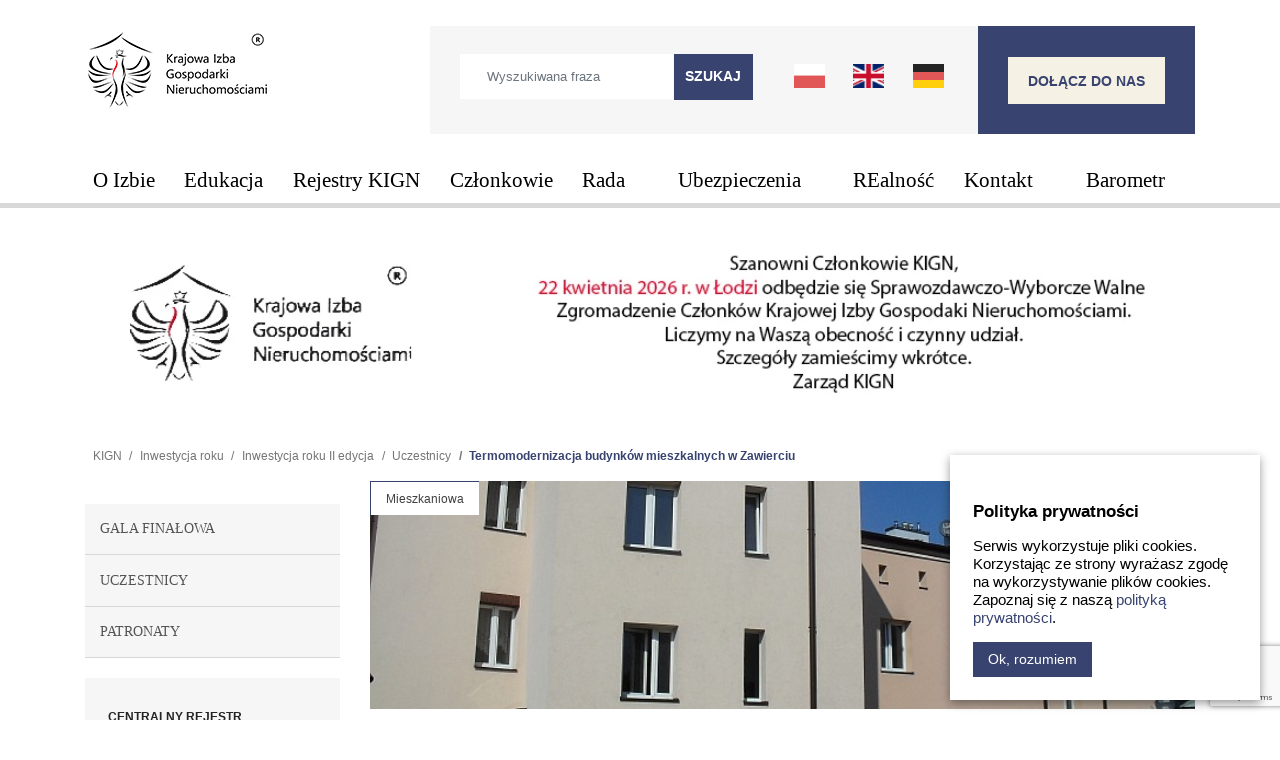

--- FILE ---
content_type: text/html; charset=UTF-8
request_url: https://kign.pl/inwestycja-roku/inwestycja-roku-2016/uczestnicy/termomodernizacja-budynkow-mieszkalnych-w-zawierciu/
body_size: 17953
content:
<!DOCTYPE html>
<html lang="pl-PL">
<head>
<!-- Google Tag Manager -->
<script>
(function(w, d, s, l, i) {
w[l] = w[l] || [];
w[l].push({
'gtm.start': new Date().getTime(),
event: 'gtm.js'
});
var f = d.getElementsByTagName(s)[0],
j = d.createElement(s),
dl = l != 'dataLayer' ? '&l=' + l : '';
j.async = true;
j.src =
'https://www.googletagmanager.com/gtm.js?id=' + i + dl;
f.parentNode.insertBefore(j, f);
})(window, document, 'script', 'dataLayer', 'GTM-KQ6V89');
</script>
<!-- End Google Tag Manager -->
<meta charset="UTF-8">
<meta name="viewport" content="width=device-width, initial-scale=1">
<meta http-equiv="X-UA-Compatible" content="IE=edge">
<link rel="profile" href="http://gmpg.org/xfn/11">
<meta name='robots' content='index, follow, max-image-preview:large, max-snippet:-1, max-video-preview:-1' />
<!-- This site is optimized with the Yoast SEO plugin v26.6 - https://yoast.com/wordpress/plugins/seo/ -->
<title>Termomodernizacja budynków mieszkalnych w Zawierciu - KIGN</title>
<link rel="canonical" href="https://kign.pl/inwestycja-roku/inwestycja-roku-2016/uczestnicy/termomodernizacja-budynkow-mieszkalnych-w-zawierciu/" />
<meta property="og:locale" content="pl_PL" />
<meta property="og:type" content="article" />
<meta property="og:title" content="Termomodernizacja budynków mieszkalnych w Zawierciu - KIGN" />
<meta property="og:url" content="https://kign.pl/inwestycja-roku/inwestycja-roku-2016/uczestnicy/termomodernizacja-budynkow-mieszkalnych-w-zawierciu/" />
<meta property="og:site_name" content="KIGN" />
<meta property="og:image" content="https://kign.pl/wp-content/uploads/2021/02/1-25.jpg" />
<meta property="og:image:width" content="700" />
<meta property="og:image:height" content="420" />
<meta property="og:image:type" content="image/jpeg" />
<meta name="twitter:card" content="summary_large_image" />
<script type="application/ld+json" class="yoast-schema-graph">{"@context":"https://schema.org","@graph":[{"@type":"WebPage","@id":"https://kign.pl/inwestycja-roku/inwestycja-roku-2016/uczestnicy/termomodernizacja-budynkow-mieszkalnych-w-zawierciu/","url":"https://kign.pl/inwestycja-roku/inwestycja-roku-2016/uczestnicy/termomodernizacja-budynkow-mieszkalnych-w-zawierciu/","name":"Termomodernizacja budynków mieszkalnych w Zawierciu - KIGN","isPartOf":{"@id":"https://kign.pl/#website"},"primaryImageOfPage":{"@id":"https://kign.pl/inwestycja-roku/inwestycja-roku-2016/uczestnicy/termomodernizacja-budynkow-mieszkalnych-w-zawierciu/#primaryimage"},"image":{"@id":"https://kign.pl/inwestycja-roku/inwestycja-roku-2016/uczestnicy/termomodernizacja-budynkow-mieszkalnych-w-zawierciu/#primaryimage"},"thumbnailUrl":"https://kign.pl/wp-content/uploads/2021/02/1-25.jpg","datePublished":"2021-02-04T14:18:12+00:00","breadcrumb":{"@id":"https://kign.pl/inwestycja-roku/inwestycja-roku-2016/uczestnicy/termomodernizacja-budynkow-mieszkalnych-w-zawierciu/#breadcrumb"},"inLanguage":"pl-PL","potentialAction":[{"@type":"ReadAction","target":["https://kign.pl/inwestycja-roku/inwestycja-roku-2016/uczestnicy/termomodernizacja-budynkow-mieszkalnych-w-zawierciu/"]}]},{"@type":"ImageObject","inLanguage":"pl-PL","@id":"https://kign.pl/inwestycja-roku/inwestycja-roku-2016/uczestnicy/termomodernizacja-budynkow-mieszkalnych-w-zawierciu/#primaryimage","url":"https://kign.pl/wp-content/uploads/2021/02/1-25.jpg","contentUrl":"https://kign.pl/wp-content/uploads/2021/02/1-25.jpg","width":700,"height":420},{"@type":"BreadcrumbList","@id":"https://kign.pl/inwestycja-roku/inwestycja-roku-2016/uczestnicy/termomodernizacja-budynkow-mieszkalnych-w-zawierciu/#breadcrumb","itemListElement":[{"@type":"ListItem","position":1,"name":"Strona główna","item":"https://kign.pl/"},{"@type":"ListItem","position":2,"name":"Inwestycja roku","item":"https://kign.pl/inwestycja-roku/"},{"@type":"ListItem","position":3,"name":"Inwestycja roku II edycja","item":"https://kign.pl/inwestycja-roku/inwestycja-roku-2016/"},{"@type":"ListItem","position":4,"name":"Uczestnicy","item":"https://kign.pl/inwestycja-roku/inwestycja-roku-2016/uczestnicy/"},{"@type":"ListItem","position":5,"name":"Termomodernizacja budynków mieszkalnych w Zawierciu"}]},{"@type":"WebSite","@id":"https://kign.pl/#website","url":"https://kign.pl/","name":"KIGN","description":"Krajowa Izba Gospodarki Nieruchomościami","potentialAction":[{"@type":"SearchAction","target":{"@type":"EntryPoint","urlTemplate":"https://kign.pl/?s={search_term_string}"},"query-input":{"@type":"PropertyValueSpecification","valueRequired":true,"valueName":"search_term_string"}}],"inLanguage":"pl-PL"}]}</script>
<!-- / Yoast SEO plugin. -->
<link rel="alternate" type="application/rss+xml" title="KIGN &raquo; Kanał z wpisami" href="https://kign.pl/feed/" />
<link rel="alternate" title="oEmbed (JSON)" type="application/json+oembed" href="https://kign.pl/wp-json/oembed/1.0/embed?url=https%3A%2F%2Fkign.pl%2Finwestycja-roku%2Finwestycja-roku-2016%2Fuczestnicy%2Ftermomodernizacja-budynkow-mieszkalnych-w-zawierciu%2F" />
<link rel="alternate" title="oEmbed (XML)" type="text/xml+oembed" href="https://kign.pl/wp-json/oembed/1.0/embed?url=https%3A%2F%2Fkign.pl%2Finwestycja-roku%2Finwestycja-roku-2016%2Fuczestnicy%2Ftermomodernizacja-budynkow-mieszkalnych-w-zawierciu%2F&#038;format=xml" />
<style>
.lazyload,
.lazyloading {
max-width: 100%;
}
</style>
<style id='wp-img-auto-sizes-contain-inline-css' type='text/css'>
img:is([sizes=auto i],[sizes^="auto," i]){contain-intrinsic-size:3000px 1500px}
/*# sourceURL=wp-img-auto-sizes-contain-inline-css */
</style>
<style id='wp-block-library-inline-css' type='text/css'>
:root{--wp-block-synced-color:#7a00df;--wp-block-synced-color--rgb:122,0,223;--wp-bound-block-color:var(--wp-block-synced-color);--wp-editor-canvas-background:#ddd;--wp-admin-theme-color:#007cba;--wp-admin-theme-color--rgb:0,124,186;--wp-admin-theme-color-darker-10:#006ba1;--wp-admin-theme-color-darker-10--rgb:0,107,160.5;--wp-admin-theme-color-darker-20:#005a87;--wp-admin-theme-color-darker-20--rgb:0,90,135;--wp-admin-border-width-focus:2px}@media (min-resolution:192dpi){:root{--wp-admin-border-width-focus:1.5px}}.wp-element-button{cursor:pointer}:root .has-very-light-gray-background-color{background-color:#eee}:root .has-very-dark-gray-background-color{background-color:#313131}:root .has-very-light-gray-color{color:#eee}:root .has-very-dark-gray-color{color:#313131}:root .has-vivid-green-cyan-to-vivid-cyan-blue-gradient-background{background:linear-gradient(135deg,#00d084,#0693e3)}:root .has-purple-crush-gradient-background{background:linear-gradient(135deg,#34e2e4,#4721fb 50%,#ab1dfe)}:root .has-hazy-dawn-gradient-background{background:linear-gradient(135deg,#faaca8,#dad0ec)}:root .has-subdued-olive-gradient-background{background:linear-gradient(135deg,#fafae1,#67a671)}:root .has-atomic-cream-gradient-background{background:linear-gradient(135deg,#fdd79a,#004a59)}:root .has-nightshade-gradient-background{background:linear-gradient(135deg,#330968,#31cdcf)}:root .has-midnight-gradient-background{background:linear-gradient(135deg,#020381,#2874fc)}:root{--wp--preset--font-size--normal:16px;--wp--preset--font-size--huge:42px}.has-regular-font-size{font-size:1em}.has-larger-font-size{font-size:2.625em}.has-normal-font-size{font-size:var(--wp--preset--font-size--normal)}.has-huge-font-size{font-size:var(--wp--preset--font-size--huge)}.has-text-align-center{text-align:center}.has-text-align-left{text-align:left}.has-text-align-right{text-align:right}.has-fit-text{white-space:nowrap!important}#end-resizable-editor-section{display:none}.aligncenter{clear:both}.items-justified-left{justify-content:flex-start}.items-justified-center{justify-content:center}.items-justified-right{justify-content:flex-end}.items-justified-space-between{justify-content:space-between}.screen-reader-text{border:0;clip-path:inset(50%);height:1px;margin:-1px;overflow:hidden;padding:0;position:absolute;width:1px;word-wrap:normal!important}.screen-reader-text:focus{background-color:#ddd;clip-path:none;color:#444;display:block;font-size:1em;height:auto;left:5px;line-height:normal;padding:15px 23px 14px;text-decoration:none;top:5px;width:auto;z-index:100000}html :where(.has-border-color){border-style:solid}html :where([style*=border-top-color]){border-top-style:solid}html :where([style*=border-right-color]){border-right-style:solid}html :where([style*=border-bottom-color]){border-bottom-style:solid}html :where([style*=border-left-color]){border-left-style:solid}html :where([style*=border-width]){border-style:solid}html :where([style*=border-top-width]){border-top-style:solid}html :where([style*=border-right-width]){border-right-style:solid}html :where([style*=border-bottom-width]){border-bottom-style:solid}html :where([style*=border-left-width]){border-left-style:solid}html :where(img[class*=wp-image-]){height:auto;max-width:100%}:where(figure){margin:0 0 1em}html :where(.is-position-sticky){--wp-admin--admin-bar--position-offset:var(--wp-admin--admin-bar--height,0px)}@media screen and (max-width:600px){html :where(.is-position-sticky){--wp-admin--admin-bar--position-offset:0px}}
/*# sourceURL=wp-block-library-inline-css */
</style><style id='global-styles-inline-css' type='text/css'>
:root{--wp--preset--aspect-ratio--square: 1;--wp--preset--aspect-ratio--4-3: 4/3;--wp--preset--aspect-ratio--3-4: 3/4;--wp--preset--aspect-ratio--3-2: 3/2;--wp--preset--aspect-ratio--2-3: 2/3;--wp--preset--aspect-ratio--16-9: 16/9;--wp--preset--aspect-ratio--9-16: 9/16;--wp--preset--color--black: #000000;--wp--preset--color--cyan-bluish-gray: #abb8c3;--wp--preset--color--white: #ffffff;--wp--preset--color--pale-pink: #f78da7;--wp--preset--color--vivid-red: #cf2e2e;--wp--preset--color--luminous-vivid-orange: #ff6900;--wp--preset--color--luminous-vivid-amber: #fcb900;--wp--preset--color--light-green-cyan: #7bdcb5;--wp--preset--color--vivid-green-cyan: #00d084;--wp--preset--color--pale-cyan-blue: #8ed1fc;--wp--preset--color--vivid-cyan-blue: #0693e3;--wp--preset--color--vivid-purple: #9b51e0;--wp--preset--gradient--vivid-cyan-blue-to-vivid-purple: linear-gradient(135deg,rgb(6,147,227) 0%,rgb(155,81,224) 100%);--wp--preset--gradient--light-green-cyan-to-vivid-green-cyan: linear-gradient(135deg,rgb(122,220,180) 0%,rgb(0,208,130) 100%);--wp--preset--gradient--luminous-vivid-amber-to-luminous-vivid-orange: linear-gradient(135deg,rgb(252,185,0) 0%,rgb(255,105,0) 100%);--wp--preset--gradient--luminous-vivid-orange-to-vivid-red: linear-gradient(135deg,rgb(255,105,0) 0%,rgb(207,46,46) 100%);--wp--preset--gradient--very-light-gray-to-cyan-bluish-gray: linear-gradient(135deg,rgb(238,238,238) 0%,rgb(169,184,195) 100%);--wp--preset--gradient--cool-to-warm-spectrum: linear-gradient(135deg,rgb(74,234,220) 0%,rgb(151,120,209) 20%,rgb(207,42,186) 40%,rgb(238,44,130) 60%,rgb(251,105,98) 80%,rgb(254,248,76) 100%);--wp--preset--gradient--blush-light-purple: linear-gradient(135deg,rgb(255,206,236) 0%,rgb(152,150,240) 100%);--wp--preset--gradient--blush-bordeaux: linear-gradient(135deg,rgb(254,205,165) 0%,rgb(254,45,45) 50%,rgb(107,0,62) 100%);--wp--preset--gradient--luminous-dusk: linear-gradient(135deg,rgb(255,203,112) 0%,rgb(199,81,192) 50%,rgb(65,88,208) 100%);--wp--preset--gradient--pale-ocean: linear-gradient(135deg,rgb(255,245,203) 0%,rgb(182,227,212) 50%,rgb(51,167,181) 100%);--wp--preset--gradient--electric-grass: linear-gradient(135deg,rgb(202,248,128) 0%,rgb(113,206,126) 100%);--wp--preset--gradient--midnight: linear-gradient(135deg,rgb(2,3,129) 0%,rgb(40,116,252) 100%);--wp--preset--font-size--small: 13px;--wp--preset--font-size--medium: 20px;--wp--preset--font-size--large: 36px;--wp--preset--font-size--x-large: 42px;--wp--preset--spacing--20: 0.44rem;--wp--preset--spacing--30: 0.67rem;--wp--preset--spacing--40: 1rem;--wp--preset--spacing--50: 1.5rem;--wp--preset--spacing--60: 2.25rem;--wp--preset--spacing--70: 3.38rem;--wp--preset--spacing--80: 5.06rem;--wp--preset--shadow--natural: 6px 6px 9px rgba(0, 0, 0, 0.2);--wp--preset--shadow--deep: 12px 12px 50px rgba(0, 0, 0, 0.4);--wp--preset--shadow--sharp: 6px 6px 0px rgba(0, 0, 0, 0.2);--wp--preset--shadow--outlined: 6px 6px 0px -3px rgb(255, 255, 255), 6px 6px rgb(0, 0, 0);--wp--preset--shadow--crisp: 6px 6px 0px rgb(0, 0, 0);}:where(.is-layout-flex){gap: 0.5em;}:where(.is-layout-grid){gap: 0.5em;}body .is-layout-flex{display: flex;}.is-layout-flex{flex-wrap: wrap;align-items: center;}.is-layout-flex > :is(*, div){margin: 0;}body .is-layout-grid{display: grid;}.is-layout-grid > :is(*, div){margin: 0;}:where(.wp-block-columns.is-layout-flex){gap: 2em;}:where(.wp-block-columns.is-layout-grid){gap: 2em;}:where(.wp-block-post-template.is-layout-flex){gap: 1.25em;}:where(.wp-block-post-template.is-layout-grid){gap: 1.25em;}.has-black-color{color: var(--wp--preset--color--black) !important;}.has-cyan-bluish-gray-color{color: var(--wp--preset--color--cyan-bluish-gray) !important;}.has-white-color{color: var(--wp--preset--color--white) !important;}.has-pale-pink-color{color: var(--wp--preset--color--pale-pink) !important;}.has-vivid-red-color{color: var(--wp--preset--color--vivid-red) !important;}.has-luminous-vivid-orange-color{color: var(--wp--preset--color--luminous-vivid-orange) !important;}.has-luminous-vivid-amber-color{color: var(--wp--preset--color--luminous-vivid-amber) !important;}.has-light-green-cyan-color{color: var(--wp--preset--color--light-green-cyan) !important;}.has-vivid-green-cyan-color{color: var(--wp--preset--color--vivid-green-cyan) !important;}.has-pale-cyan-blue-color{color: var(--wp--preset--color--pale-cyan-blue) !important;}.has-vivid-cyan-blue-color{color: var(--wp--preset--color--vivid-cyan-blue) !important;}.has-vivid-purple-color{color: var(--wp--preset--color--vivid-purple) !important;}.has-black-background-color{background-color: var(--wp--preset--color--black) !important;}.has-cyan-bluish-gray-background-color{background-color: var(--wp--preset--color--cyan-bluish-gray) !important;}.has-white-background-color{background-color: var(--wp--preset--color--white) !important;}.has-pale-pink-background-color{background-color: var(--wp--preset--color--pale-pink) !important;}.has-vivid-red-background-color{background-color: var(--wp--preset--color--vivid-red) !important;}.has-luminous-vivid-orange-background-color{background-color: var(--wp--preset--color--luminous-vivid-orange) !important;}.has-luminous-vivid-amber-background-color{background-color: var(--wp--preset--color--luminous-vivid-amber) !important;}.has-light-green-cyan-background-color{background-color: var(--wp--preset--color--light-green-cyan) !important;}.has-vivid-green-cyan-background-color{background-color: var(--wp--preset--color--vivid-green-cyan) !important;}.has-pale-cyan-blue-background-color{background-color: var(--wp--preset--color--pale-cyan-blue) !important;}.has-vivid-cyan-blue-background-color{background-color: var(--wp--preset--color--vivid-cyan-blue) !important;}.has-vivid-purple-background-color{background-color: var(--wp--preset--color--vivid-purple) !important;}.has-black-border-color{border-color: var(--wp--preset--color--black) !important;}.has-cyan-bluish-gray-border-color{border-color: var(--wp--preset--color--cyan-bluish-gray) !important;}.has-white-border-color{border-color: var(--wp--preset--color--white) !important;}.has-pale-pink-border-color{border-color: var(--wp--preset--color--pale-pink) !important;}.has-vivid-red-border-color{border-color: var(--wp--preset--color--vivid-red) !important;}.has-luminous-vivid-orange-border-color{border-color: var(--wp--preset--color--luminous-vivid-orange) !important;}.has-luminous-vivid-amber-border-color{border-color: var(--wp--preset--color--luminous-vivid-amber) !important;}.has-light-green-cyan-border-color{border-color: var(--wp--preset--color--light-green-cyan) !important;}.has-vivid-green-cyan-border-color{border-color: var(--wp--preset--color--vivid-green-cyan) !important;}.has-pale-cyan-blue-border-color{border-color: var(--wp--preset--color--pale-cyan-blue) !important;}.has-vivid-cyan-blue-border-color{border-color: var(--wp--preset--color--vivid-cyan-blue) !important;}.has-vivid-purple-border-color{border-color: var(--wp--preset--color--vivid-purple) !important;}.has-vivid-cyan-blue-to-vivid-purple-gradient-background{background: var(--wp--preset--gradient--vivid-cyan-blue-to-vivid-purple) !important;}.has-light-green-cyan-to-vivid-green-cyan-gradient-background{background: var(--wp--preset--gradient--light-green-cyan-to-vivid-green-cyan) !important;}.has-luminous-vivid-amber-to-luminous-vivid-orange-gradient-background{background: var(--wp--preset--gradient--luminous-vivid-amber-to-luminous-vivid-orange) !important;}.has-luminous-vivid-orange-to-vivid-red-gradient-background{background: var(--wp--preset--gradient--luminous-vivid-orange-to-vivid-red) !important;}.has-very-light-gray-to-cyan-bluish-gray-gradient-background{background: var(--wp--preset--gradient--very-light-gray-to-cyan-bluish-gray) !important;}.has-cool-to-warm-spectrum-gradient-background{background: var(--wp--preset--gradient--cool-to-warm-spectrum) !important;}.has-blush-light-purple-gradient-background{background: var(--wp--preset--gradient--blush-light-purple) !important;}.has-blush-bordeaux-gradient-background{background: var(--wp--preset--gradient--blush-bordeaux) !important;}.has-luminous-dusk-gradient-background{background: var(--wp--preset--gradient--luminous-dusk) !important;}.has-pale-ocean-gradient-background{background: var(--wp--preset--gradient--pale-ocean) !important;}.has-electric-grass-gradient-background{background: var(--wp--preset--gradient--electric-grass) !important;}.has-midnight-gradient-background{background: var(--wp--preset--gradient--midnight) !important;}.has-small-font-size{font-size: var(--wp--preset--font-size--small) !important;}.has-medium-font-size{font-size: var(--wp--preset--font-size--medium) !important;}.has-large-font-size{font-size: var(--wp--preset--font-size--large) !important;}.has-x-large-font-size{font-size: var(--wp--preset--font-size--x-large) !important;}
/*# sourceURL=global-styles-inline-css */
</style>
<style id='classic-theme-styles-inline-css' type='text/css'>
/*! This file is auto-generated */
.wp-block-button__link{color:#fff;background-color:#32373c;border-radius:9999px;box-shadow:none;text-decoration:none;padding:calc(.667em + 2px) calc(1.333em + 2px);font-size:1.125em}.wp-block-file__button{background:#32373c;color:#fff;text-decoration:none}
/*# sourceURL=/wp-includes/css/classic-themes.min.css */
</style>
<!-- <link rel='stylesheet' id='contact-form-7-css' href='https://kign.pl/wp-content/plugins/contact-form-7/includes/css/styles.css?ver=6.1.4' type='text/css' media='all' /> -->
<!-- <link rel='stylesheet' id='wp-bootstrap-starter-bootstrap-css-css' href='https://kign.pl/wp-content/themes/wp-bootstrap-starter/inc/assets/css/bootstrap.min.css?ver=6.9' type='text/css' media='all' /> -->
<!-- <link rel='stylesheet' id='wp-bootstrap-starter-fontawesome-cdn-css' href='https://kign.pl/wp-content/themes/wp-bootstrap-starter/inc/assets/css/fontawesome.min.css?ver=6.9' type='text/css' media='all' /> -->
<!-- <link rel='stylesheet' id='wp-bootstrap-starter-style-css' href='https://kign.pl/wp-content/themes/wp-bootstrap-starter/style.css?ver=6.9' type='text/css' media='all' /> -->
<!-- <link rel='stylesheet' id='slick-css-css' href='https://kign.pl/wp-content/themes/wp-bootstrap-starter/inc/assets/css/slick.css?ver=6.9' type='text/css' media='all' /> -->
<!-- <link rel='stylesheet' id='slb_core-css' href='https://kign.pl/wp-content/plugins/simple-lightbox/client/css/app.css?ver=2.9.4' type='text/css' media='all' /> -->
<!-- <link rel='stylesheet' id='tablepress-default-css' href='https://kign.pl/wp-content/plugins/tablepress/css/build/default.css?ver=3.2.6' type='text/css' media='all' /> -->
<link rel="stylesheet" type="text/css" href="//kign.pl/wp-content/cache/wpfc-minified/lpn1l05c/szm4.css" media="all"/>
<script src='//kign.pl/wp-content/cache/wpfc-minified/9j02nl16/szm4.js' type="text/javascript"></script>
<!-- <script type="text/javascript" src="https://kign.pl/wp-includes/js/jquery/jquery.min.js?ver=3.7.1" id="jquery-core-js"></script> -->
<!-- <script type="text/javascript" src="https://kign.pl/wp-includes/js/jquery/jquery-migrate.min.js?ver=3.4.1" id="jquery-migrate-js"></script> -->
<link rel="https://api.w.org/" href="https://kign.pl/wp-json/" /><link rel="alternate" title="JSON" type="application/json" href="https://kign.pl/wp-json/wp/v2/pages/8216" /><link rel="EditURI" type="application/rsd+xml" title="RSD" href="https://kign.pl/xmlrpc.php?rsd" />
<meta name="generator" content="WordPress 6.9" />
<link rel='shortlink' href='https://kign.pl/?p=8216' />
<script>
document.documentElement.className = document.documentElement.className.replace('no-js', 'js');
</script>
<style>
.no-js img.lazyload {
display: none;
}
figure.wp-block-image img.lazyloading {
min-width: 150px;
}
.lazyload,
.lazyloading {
--smush-placeholder-width: 100px;
--smush-placeholder-aspect-ratio: 1/1;
width: var(--smush-image-width, var(--smush-placeholder-width)) !important;
aspect-ratio: var(--smush-image-aspect-ratio, var(--smush-placeholder-aspect-ratio)) !important;
}
.lazyload, .lazyloading {
opacity: 0;
}
.lazyloaded {
opacity: 1;
transition: opacity 400ms;
transition-delay: 0ms;
}
</style>
<link rel="pingback" href="https://kign.pl/xmlrpc.php">    <style type="text/css">
#page-sub-header { background: #fff; }
</style>
<style type="text/css">
a.site-title,
.site-description {
color: #ffffff;
}
</style>
<link rel="icon" href="https://kign.pl/wp-content/uploads/2020/10/favicon-50x50.png" sizes="32x32" />
<link rel="icon" href="https://kign.pl/wp-content/uploads/2020/10/favicon.png" sizes="192x192" />
<link rel="apple-touch-icon" href="https://kign.pl/wp-content/uploads/2020/10/favicon.png" />
<meta name="msapplication-TileImage" content="https://kign.pl/wp-content/uploads/2020/10/favicon.png" />
<style type="text/css" id="wp-custom-css">
span.item-required {
color: red;
}
.kign-module-boxes-container.kign-module-boxes-sidebar .kign-module-boxes--item img {
max-height: 10rem;
}
.kign-news-loop .kign-news-item-categories {
display: none;
}
#gallery-2 img {
border: none!important;
}
.polling {
display: flex !important;
flex-direction: column;
padding: 0 !important;
height: auto !important;
border: none;
background: transparent;
}
@media only screen and (max-width: 407px) {
.kign-headerbar-container--btn {
padding: 1rem;
}
.kign-headerbar-container--languages img {
margin: 0 0.4rem;
}
}
</style>
<!-- Global site tag (gtag.js) - Google Analytics -->
<script async src="https://www.googletagmanager.com/gtag/js?id=G-81QK6L9K3T"></script>
<script>
window.dataLayer = window.dataLayer || [];
function gtag() {
dataLayer.push(arguments);
}
gtag('js', new Date());
gtag('config', 'G-81QK6L9K3T');
</script>
<div id="fb-root"></div>
<script async defer crossorigin="anonymous" src="https://connect.facebook.net/pl_PL/sdk.js#xfbml=1&version=v8.0&appId=1002096419885803&autoLogAppEvents=1" nonce="M1geoi8A"></script>
</head>
<body class="wp-singular page-template page-template-page-participants page-template-page-participants-php page page-id-8216 page-child parent-pageid-7290 wp-theme-wp-bootstrap-starter group-blog">
<div id="page" class="site">
<a class="skip-link screen-reader-text" href="#content">Skip to content</a>
<header id="masthead" class="site-header navbar-static-top navbar-light" role="banner">
<div class="container">
<div class="kign-headerbar">
<div class="navbar-brand">
<a href="https://kign.pl/">
<img data-src="https://kign.pl/wp-content/uploads/2025/01/kign-logo.png" alt="KIGN" src="[data-uri]" class="lazyload" style="--smush-placeholder-width: 187px; --smush-placeholder-aspect-ratio: 187/80;">
</a>
</div>
<div class="kign-headerbar-container">
<div class="kign-headerbar-container--search">
<form role="search" method="get" class="search-form" action="https://kign.pl/">
<label>
<input type="search" class="search-field form-control" placeholder="Wyszukiwana fraza" value="" name="s" title="Search for:">
</label>
<input type="submit" class="search-submit btn btn-default" value="Szukaj">
</form>
</div>
<div class="kign-headerbar-container--languages">
<!-- GTranslate: https://gtranslate.io/ -->
<a href="#" onclick="doGTranslate('pl|pl');return false;" title="Polish" class="glink nturl notranslate"><img data-src="https://kign.pl/wp-content/themes/wp-bootstrap-starter/inc/assets/img/flag-pl.png" height="31" width="31" alt="Polish" src="[data-uri]" class="lazyload" style="--smush-placeholder-width: 31px; --smush-placeholder-aspect-ratio: 31/31;" /></a><a href="#" onclick="doGTranslate('pl|en');return false;" title="English" class="glink nturl notranslate"><img data-src="https://kign.pl/wp-content/themes/wp-bootstrap-starter/inc/assets/img/flag-en.png" height="31" width="31" alt="English" src="[data-uri]" class="lazyload" style="--smush-placeholder-width: 31px; --smush-placeholder-aspect-ratio: 31/31;" /></a><a href="#" onclick="doGTranslate('pl|de');return false;" title="German" class="glink nturl notranslate"><img data-src="https://kign.pl/wp-content/themes/wp-bootstrap-starter/inc/assets/img/flag-de.png" height="31" width="31" alt="German" src="[data-uri]" class="lazyload" style="--smush-placeholder-width: 31px; --smush-placeholder-aspect-ratio: 31/31;" /></a>
<style>
#goog-gt-tt {
display: none !important;
}
.goog-te-banner-frame {
display: none !important;
}
.goog-te-menu-value:hover {
text-decoration: none !important;
}
.goog-text-highlight {
background-color: transparent !important;
box-shadow: none !important;
}
body {
top: 0 !important;
}
#google_translate_element2 {
display: none !important;
}
</style>
<div id="google_translate_element2"></div>
<script>
function googleTranslateElementInit2() {
new google.translate.TranslateElement({
pageLanguage: 'pl',
autoDisplay: false
}, 'google_translate_element2');
}
</script>
<script src="//translate.google.com/translate_a/element.js?cb=googleTranslateElementInit2"></script>
<script>
function GTranslateGetCurrentLang() {
var keyValue = document['cookie'].match('(^|;) ?googtrans=([^;]*)(;|$)');
return keyValue ? keyValue[2].split('/')[2] : null;
}
function GTranslateFireEvent(element, event) {
try {
if (document.createEventObject) {
var evt = document.createEventObject();
element.fireEvent('on' + event, evt)
} else {
var evt = document.createEvent('HTMLEvents');
evt.initEvent(event, true, true);
element.dispatchEvent(evt)
}
} catch (e) {}
}
function doGTranslate(lang_pair) {
if (lang_pair.value) lang_pair = lang_pair.value;
if (lang_pair == '') return;
var lang = lang_pair.split('|')[1];
if (GTranslateGetCurrentLang() == null && lang == lang_pair.split('|')[0]) return;
var teCombo;
var sel = document.getElementsByTagName('select');
for (var i = 0; i < sel.length; i++)
if (sel[i].className.indexOf('goog-te-combo') != -1) {
teCombo = sel[i];
break;
} if (document.getElementById('google_translate_element2') == null || document.getElementById('google_translate_element2').innerHTML.length == 0 || teCombo.length == 0 || teCombo.innerHTML.length == 0) {
setTimeout(function() {
doGTranslate(lang_pair)
}, 500)
} else {
teCombo.value = lang;
GTranslateFireEvent(teCombo, 'change');
GTranslateFireEvent(teCombo, 'change')
}
}
</script>                            </div>
<div class="kign-headerbar-container--btn">
<a target="" href="/dolacz-do-nas/jak-zostac-firma-czlonkowska/">Dołącz do Nas</a>
</div>
</div>
</div>
<nav class="navbar navbar-expand-xl p-0">
<button class="navbar-toggler" type="button" data-toggle="collapse" data-target="#main-nav" aria-controls="" aria-expanded="false" aria-label="Toggle navigation">
<span class="navbar-toggler-icon"></span>
</button>
<div id="main-nav" class="collapse navbar-collapse justify-content-end"><ul id="menu-menu-pl" class="navbar-nav"><li itemscope="itemscope" itemtype="https://www.schema.org/SiteNavigationElement" id="menu-item-626" class="kign-menu-item-disable menu-item menu-item-type-post_type menu-item-object-page menu-item-has-children dropdown menu-item-626 nav-item"><a title="O Izbie" href="https://kign.pl/o-izbie/" class="dropdown-toggle nav-link">O Izbie</a>
<ul class="dropdown-menu"  role="menu">
<li itemscope="itemscope" itemtype="https://www.schema.org/SiteNavigationElement" id="menu-item-2049" class="menu-item menu-item-type-post_type menu-item-object-page menu-item-2049 nav-item"><a title="Aktualności" href="https://kign.pl/aktualnosci/" class="dropdown-item">Aktualności</a></li>
<li itemscope="itemscope" itemtype="https://www.schema.org/SiteNavigationElement" id="menu-item-2112" class="menu-item menu-item-type-post_type menu-item-object-page menu-item-has-children dropdown menu-item-2112 nav-item"><a title="O nas" href="https://kign.pl/o-izbie/o-nas/" class="dropdown-item">O nas</a>
<ul class="dropdown-menu"  role="menu">
<li itemscope="itemscope" itemtype="https://www.schema.org/SiteNavigationElement" id="menu-item-10767" class="menu-item menu-item-type-post_type menu-item-object-page menu-item-10767 nav-item"><a title="Współpracujemy" href="https://kign.pl/o-izbie/o-nas/z-nimi-wspolpracujemy/" class="dropdown-item">Współpracujemy</a></li>
<li itemscope="itemscope" itemtype="https://www.schema.org/SiteNavigationElement" id="menu-item-11475" class="menu-item menu-item-type-post_type menu-item-object-page menu-item-has-children dropdown menu-item-11475 nav-item"><a title="Forum Zarządców gminnych zasobów mieszkaniowych" href="https://kign.pl/o-izbie/o-nas/forum-zarzadcow-gminnych-zasobow-mieszkaniowych/" class="dropdown-item">Forum Zarządców gminnych zasobów mieszkaniowych</a>
<ul class="dropdown-menu"  role="menu">
<li itemscope="itemscope" itemtype="https://www.schema.org/SiteNavigationElement" id="menu-item-11483" class="menu-item menu-item-type-post_type menu-item-object-page menu-item-11483 nav-item"><a title="o Forum" href="https://kign.pl/o-izbie/o-nas/forum-zarzadcow-gminnych-zasobow-mieszkaniowych/o-forum/" class="dropdown-item">o Forum</a></li>
</ul>
</li>
<li itemscope="itemscope" itemtype="https://www.schema.org/SiteNavigationElement" id="menu-item-2131" class="menu-item menu-item-type-post_type menu-item-object-page menu-item-2131 nav-item"><a title="Uroczystości 5-lecia KIGN" href="https://kign.pl/o-izbie/o-izbie/" class="dropdown-item">Uroczystości 5-lecia KIGN</a></li>
<li itemscope="itemscope" itemtype="https://www.schema.org/SiteNavigationElement" id="menu-item-18037" class="menu-item menu-item-type-post_type menu-item-object-page menu-item-18037 nav-item"><a title="Uroczystości 10-lecia KIGN" href="https://kign.pl/o-izbie/o-nas/uroczystosci-10-lecia-kign/" class="dropdown-item">Uroczystości 10-lecia KIGN</a></li>
<li itemscope="itemscope" itemtype="https://www.schema.org/SiteNavigationElement" id="menu-item-2232" class="menu-item menu-item-type-post_type menu-item-object-page menu-item-2232 nav-item"><a title="Sąd Arbitrażowy" href="https://kign.pl/o-sadzie/" class="dropdown-item">Sąd Arbitrażowy</a></li>
<li itemscope="itemscope" itemtype="https://www.schema.org/SiteNavigationElement" id="menu-item-2117" class="menu-item menu-item-type-post_type menu-item-object-page menu-item-2117 nav-item"><a title="Partnerzy biznesowi" href="https://kign.pl/o-izbie/o-nas/partnerzy-sponsorzy/" class="dropdown-item">Partnerzy biznesowi</a></li>
</ul>
</li>
<li itemscope="itemscope" itemtype="https://www.schema.org/SiteNavigationElement" id="menu-item-2113" class="kign-menu-item-disable menu-item menu-item-type-post_type menu-item-object-page menu-item-has-children dropdown menu-item-2113 nav-item"><a title="Organy Izby" href="https://kign.pl/o-izbie/organy-izby/" class="dropdown-item">Organy Izby</a>
<ul class="dropdown-menu"  role="menu">
<li itemscope="itemscope" itemtype="https://www.schema.org/SiteNavigationElement" id="menu-item-638" class="menu-item menu-item-type-post_type menu-item-object-page menu-item-638 nav-item"><a title="Walne Zgromadzenia Członków KIGN" href="https://kign.pl/delegatury/walne-zgromadzenia-czlonkow-kign/" class="dropdown-item">Walne Zgromadzenia Członków KIGN</a></li>
<li itemscope="itemscope" itemtype="https://www.schema.org/SiteNavigationElement" id="menu-item-2124" class="menu-item menu-item-type-post_type menu-item-object-page menu-item-2124 nav-item"><a title="Zarząd" href="https://kign.pl/o-izbie/organy-izby/zarzad/" class="dropdown-item">Zarząd</a></li>
<li itemscope="itemscope" itemtype="https://www.schema.org/SiteNavigationElement" id="menu-item-2125" class="menu-item menu-item-type-post_type menu-item-object-page menu-item-2125 nav-item"><a title="Komisja Rewizyjna" href="https://kign.pl/o-izbie/organy-izby/komisja-rewizyjna/" class="dropdown-item">Komisja Rewizyjna</a></li>
<li itemscope="itemscope" itemtype="https://www.schema.org/SiteNavigationElement" id="menu-item-2126" class="menu-item menu-item-type-post_type menu-item-object-page menu-item-2126 nav-item"><a title="Sąd Koleżeński" href="https://kign.pl/o-izbie/organy-izby/sad-kolezenski/" class="dropdown-item">Sąd Koleżeński</a></li>
<li itemscope="itemscope" itemtype="https://www.schema.org/SiteNavigationElement" id="menu-item-2127" class="menu-item menu-item-type-post_type menu-item-object-page menu-item-2127 nav-item"><a title="Rada Programowa" href="https://kign.pl/o-izbie/organy-izby/rada-programowa/" class="dropdown-item">Rada Programowa</a></li>
</ul>
</li>
<li itemscope="itemscope" itemtype="https://www.schema.org/SiteNavigationElement" id="menu-item-2027" class="kign-menu-item-disable menu-item menu-item-type-post_type menu-item-object-page menu-item-has-children dropdown menu-item-2027 nav-item"><a title="Delegatury" href="https://kign.pl/delegatury/" class="dropdown-item">Delegatury</a>
<ul class="dropdown-menu"  role="menu">
<li itemscope="itemscope" itemtype="https://www.schema.org/SiteNavigationElement" id="menu-item-2029" class="menu-item menu-item-type-post_type menu-item-object-page menu-item-2029 nav-item"><a title="Delegatura Dolnośląska" href="https://kign.pl/delegatury/delegatura-dolnoslaska/" class="dropdown-item">Delegatura Dolnośląska</a></li>
<li itemscope="itemscope" itemtype="https://www.schema.org/SiteNavigationElement" id="menu-item-636" class="menu-item menu-item-type-post_type menu-item-object-page menu-item-636 nav-item"><a title="Delegatura Gdańsk" href="https://kign.pl/delegatury/delegatura-gdansk/" class="dropdown-item">Delegatura Gdańsk</a></li>
<li itemscope="itemscope" itemtype="https://www.schema.org/SiteNavigationElement" id="menu-item-635" class="menu-item menu-item-type-post_type menu-item-object-page menu-item-635 nav-item"><a title="Delegatura Katowice" href="https://kign.pl/delegatury/delegatura-katowice/" class="dropdown-item">Delegatura Katowice</a></li>
<li itemscope="itemscope" itemtype="https://www.schema.org/SiteNavigationElement" id="menu-item-634" class="menu-item menu-item-type-post_type menu-item-object-page menu-item-634 nav-item"><a title="Delegatura Kraków" href="https://kign.pl/delegatury/delegatura-krakow/" class="dropdown-item">Delegatura Kraków</a></li>
<li itemscope="itemscope" itemtype="https://www.schema.org/SiteNavigationElement" id="menu-item-628" class="menu-item menu-item-type-post_type menu-item-object-page menu-item-628 nav-item"><a title="Delegatura Łódź" href="https://kign.pl/delegatury/delegatura-lodz/" class="dropdown-item">Delegatura Łódź</a></li>
<li itemscope="itemscope" itemtype="https://www.schema.org/SiteNavigationElement" id="menu-item-18927" class="menu-item menu-item-type-post_type menu-item-object-page menu-item-18927 nav-item"><a title="Delegatura Mazowsze" href="https://kign.pl/delegatury/delegatura-mazowsze/" class="dropdown-item">Delegatura Mazowsze</a></li>
</ul>
</li>
<li itemscope="itemscope" itemtype="https://www.schema.org/SiteNavigationElement" id="menu-item-2115" class="kign-menu-item-disable menu-item menu-item-type-post_type menu-item-object-page menu-item-has-children dropdown menu-item-2115 nav-item"><a title="Nagrody i odznaczenia KIGN" href="https://kign.pl/delegatury/nagrody-i-odznaczenia-kign/" class="dropdown-item">Nagrody i odznaczenia KIGN</a>
<ul class="dropdown-menu"  role="menu">
<li itemscope="itemscope" itemtype="https://www.schema.org/SiteNavigationElement" id="menu-item-2128" class="menu-item menu-item-type-post_type menu-item-object-page menu-item-2128 nav-item"><a title="Odznaczenia" href="https://kign.pl/delegatury/nagrody-i-odznaczenia-kign/odznaczenia/" class="dropdown-item">Odznaczenia</a></li>
<li itemscope="itemscope" itemtype="https://www.schema.org/SiteNavigationElement" id="menu-item-2129" class="menu-item menu-item-type-post_type menu-item-object-page menu-item-2129 nav-item"><a title="Lider Zarządzania" href="https://kign.pl/delegatury/nagrody-i-odznaczenia-kign/lider-zarzadzania/" class="dropdown-item">Lider Zarządzania</a></li>
</ul>
</li>
<li itemscope="itemscope" itemtype="https://www.schema.org/SiteNavigationElement" id="menu-item-2116" class="menu-item menu-item-type-post_type menu-item-object-page menu-item-2116 nav-item"><a title="Wewnętrzne regulacje Izby" href="https://kign.pl/wewnetrzne-regulacje-izby/" class="dropdown-item">Wewnętrzne regulacje Izby</a></li>
<li itemscope="itemscope" itemtype="https://www.schema.org/SiteNavigationElement" id="menu-item-13772" class="menu-item menu-item-type-post_type menu-item-object-page menu-item-has-children dropdown menu-item-13772 nav-item"><a title="Serwis prasowy" href="https://kign.pl/serwis-prasowy/" class="dropdown-item">Serwis prasowy</a>
<ul class="dropdown-menu"  role="menu">
<li itemscope="itemscope" itemtype="https://www.schema.org/SiteNavigationElement" id="menu-item-13773" class="menu-item menu-item-type-post_type menu-item-object-page menu-item-13773 nav-item"><a title="Materiały dla mediów" href="https://kign.pl/serwis-prasowy/materialy-dla-mediow/" class="dropdown-item">Materiały dla mediów</a></li>
<li itemscope="itemscope" itemtype="https://www.schema.org/SiteNavigationElement" id="menu-item-13774" class="menu-item menu-item-type-post_type menu-item-object-page menu-item-13774 nav-item"><a title="Partnerzy medialni" href="https://kign.pl/serwis-prasowy/partnerzy-medialni/" class="dropdown-item">Partnerzy medialni</a></li>
<li itemscope="itemscope" itemtype="https://www.schema.org/SiteNavigationElement" id="menu-item-13784" class="menu-item menu-item-type-post_type menu-item-object-page menu-item-13784 nav-item"><a title="Patronaty KIGN" href="https://kign.pl/serwis-prasowy/patronaty/" class="dropdown-item">Patronaty KIGN</a></li>
<li itemscope="itemscope" itemtype="https://www.schema.org/SiteNavigationElement" id="menu-item-17287" class="menu-item menu-item-type-post_type menu-item-object-page menu-item-17287 nav-item"><a title="KIGN w mediach" href="https://kign.pl/kign-w-mediach/" class="dropdown-item">KIGN w mediach</a></li>
</ul>
</li>
</ul>
</li>
<li itemscope="itemscope" itemtype="https://www.schema.org/SiteNavigationElement" id="menu-item-2000" class="kign-menu-item-disable menu-item menu-item-type-post_type menu-item-object-page menu-item-has-children dropdown menu-item-2000 nav-item"><a title="Edukacja" href="https://kign.pl/edukacja/" class="dropdown-toggle nav-link">Edukacja</a>
<ul class="dropdown-menu"  role="menu">
<li itemscope="itemscope" itemtype="https://www.schema.org/SiteNavigationElement" id="menu-item-2231" class="menu-item menu-item-type-post_type menu-item-object-page menu-item-2231 nav-item"><a title="Szkolenia" href="https://kign.pl/szkolenia/" class="dropdown-item">Szkolenia</a></li>
<li itemscope="itemscope" itemtype="https://www.schema.org/SiteNavigationElement" id="menu-item-2230" class="menu-item menu-item-type-post_type menu-item-object-page menu-item-2230 nav-item"><a title="Kursy praktyczne" href="https://kign.pl/kursy/" class="dropdown-item">Kursy praktyczne</a></li>
<li itemscope="itemscope" itemtype="https://www.schema.org/SiteNavigationElement" id="menu-item-18405" class="menu-item menu-item-type-post_type menu-item-object-page menu-item-18405 nav-item"><a title="Technik Gospodarki Nieruchomościami" href="https://kign.pl/edukacja/technik-gospodarki-nieruchomosciami/" class="dropdown-item">Technik Gospodarki Nieruchomościami</a></li>
<li itemscope="itemscope" itemtype="https://www.schema.org/SiteNavigationElement" id="menu-item-10317" class="menu-item menu-item-type-post_type menu-item-object-page menu-item-10317 nav-item"><a title="Studia" href="https://kign.pl/edukacja/studia-podyplomowe-2/" class="dropdown-item">Studia</a></li>
<li itemscope="itemscope" itemtype="https://www.schema.org/SiteNavigationElement" id="menu-item-10303" class="menu-item menu-item-type-post_type menu-item-object-page menu-item-10303 nav-item"><a title="Wykładowcy" href="https://kign.pl/wykladowcy/" class="dropdown-item">Wykładowcy</a></li>
<li itemscope="itemscope" itemtype="https://www.schema.org/SiteNavigationElement" id="menu-item-17381" class="menu-item menu-item-type-post_type menu-item-object-page menu-item-has-children dropdown menu-item-17381 nav-item"><a title="Kongres Rozwoju Mieszkalnictwa" href="https://kign.pl/kongres-rozwoju-mieszkalnictwa/" class="dropdown-item">Kongres Rozwoju Mieszkalnictwa</a>
<ul class="dropdown-menu"  role="menu">
<li itemscope="itemscope" itemtype="https://www.schema.org/SiteNavigationElement" id="menu-item-17385" class="menu-item menu-item-type-post_type menu-item-object-page menu-item-17385 nav-item"><a title="Kongres Rozwoju Mieszkalnictwa – Katowice 2024" href="https://kign.pl/edukacja/kongres-rozwoju-mieszkalnictwa-katowice-2024/" class="dropdown-item">Kongres Rozwoju Mieszkalnictwa – Katowice 2024</a></li>
<li itemscope="itemscope" itemtype="https://www.schema.org/SiteNavigationElement" id="menu-item-2118" class="menu-item menu-item-type-post_type menu-item-object-page menu-item-2118 nav-item"><a title="Kongres Rozwoju Mieszkalnictwa – Piła 2023" href="https://kign.pl/edukacja/kongres-rozwoju-mieszkalnictwa/" class="dropdown-item">Kongres Rozwoju Mieszkalnictwa – Piła 2023</a></li>
</ul>
</li>
<li itemscope="itemscope" itemtype="https://www.schema.org/SiteNavigationElement" id="menu-item-2119" class="menu-item menu-item-type-post_type menu-item-object-page menu-item-has-children dropdown menu-item-2119 nav-item"><a title="Seminaria rynku nieruchomości" href="https://kign.pl/edukacja/seminaria-rynku-nieruchomosci/" class="dropdown-item">Seminaria rynku nieruchomości</a>
<ul class="dropdown-menu"  role="menu">
<li itemscope="itemscope" itemtype="https://www.schema.org/SiteNavigationElement" id="menu-item-6976" class="menu-item menu-item-type-post_type menu-item-object-page menu-item-has-children dropdown menu-item-6976 nav-item"><a title="IV edycja Seminariów Rynku Nieruchomości 2014" href="https://kign.pl/edukacja/seminaria-rynku-nieruchomosci/iv-edycja-seminariow-rynku-nieruchomosci-2014/" class="dropdown-item">IV edycja Seminariów Rynku Nieruchomości 2014</a>
<ul class="dropdown-menu"  role="menu">
<li itemscope="itemscope" itemtype="https://www.schema.org/SiteNavigationElement" id="menu-item-2233" class="menu-item menu-item-type-post_type menu-item-object-page menu-item-2233 nav-item"><a title="Regulamin" href="https://kign.pl/?page_id=283" class="dropdown-item">Regulamin</a></li>
</ul>
</li>
<li itemscope="itemscope" itemtype="https://www.schema.org/SiteNavigationElement" id="menu-item-6977" class="menu-item menu-item-type-post_type menu-item-object-page menu-item-6977 nav-item"><a title="V Seminarium Rynku Nieruchomości" href="https://kign.pl/edukacja/seminaria-rynku-nieruchomosci/v-seminarium-rynku-nieruchomosci/" class="dropdown-item">V Seminarium Rynku Nieruchomości</a></li>
<li itemscope="itemscope" itemtype="https://www.schema.org/SiteNavigationElement" id="menu-item-6975" class="menu-item menu-item-type-post_type menu-item-object-page menu-item-6975 nav-item"><a title="VI Seminaria Rynku Nireuchomości" href="https://kign.pl/edukacja/seminaria-rynku-nieruchomosci/vi-seminaria-rynku-nieruchomosci/" class="dropdown-item">VI Seminaria Rynku Nireuchomości</a></li>
</ul>
</li>
<li itemscope="itemscope" itemtype="https://www.schema.org/SiteNavigationElement" id="menu-item-13613" class="menu-item menu-item-type-post_type menu-item-object-page menu-item-13613 nav-item"><a title="Ogólnopolskie Forum rozliczania ciepła" href="https://kign.pl/edukacja/ogolnopolskie-forum-rozliczania-ciepla/" class="dropdown-item">Ogólnopolskie Forum rozliczania ciepła</a></li>
</ul>
</li>
<li itemscope="itemscope" itemtype="https://www.schema.org/SiteNavigationElement" id="menu-item-13458" class="menu-item menu-item-type-post_type menu-item-object-page menu-item-has-children dropdown menu-item-13458 nav-item"><a title="Rejestry KIGN" href="https://kign.pl/centralny-rejestr-zarzadcow-nieruchomosci-kign-i-posrednikow-w-obrocie-nieruchomosciami/" class="dropdown-toggle nav-link">Rejestry KIGN</a>
<ul class="dropdown-menu"  role="menu">
<li itemscope="itemscope" itemtype="https://www.schema.org/SiteNavigationElement" id="menu-item-2122" class="menu-item menu-item-type-post_type menu-item-object-page menu-item-2122 nav-item"><a title="Jak uzyskać licencję KIGN + legitymacja KIGN" href="https://kign.pl/dolacz-do-nas/jak-uzyskac-licencje-kign/" class="dropdown-item">Jak uzyskać licencję KIGN + legitymacja KIGN</a></li>
<li itemscope="itemscope" itemtype="https://www.schema.org/SiteNavigationElement" id="menu-item-13767" class="menu-item menu-item-type-post_type menu-item-object-page menu-item-13767 nav-item"><a title="Centralny Rejestr Zarządców Nieruchomości KIGN i Pośredników w Obrocie Nieruchomościami KIGN" href="https://kign.pl/centralny-rejestr-zarzadcow-nieruchomosci-kign-i-posrednikow-w-obrocie-nieruchomosciami/" class="dropdown-item">Centralny Rejestr Zarządców Nieruchomości KIGN i Pośredników w Obrocie Nieruchomościami KIGN</a></li>
<li itemscope="itemscope" itemtype="https://www.schema.org/SiteNavigationElement" id="menu-item-13768" class="menu-item menu-item-type-post_type menu-item-object-page menu-item-13768 nav-item"><a title="Centralny Rejestr Manager Najmu Nieruchomości" href="https://kign.pl/centralny-rejestr-manager-najmu-nieruchomosci/" class="dropdown-item">Centralny Rejestr Manager Najmu Nieruchomości</a></li>
<li itemscope="itemscope" itemtype="https://www.schema.org/SiteNavigationElement" id="menu-item-13769" class="menu-item menu-item-type-post_type menu-item-object-page menu-item-13769 nav-item"><a title="Rejestr zarządców sądowych (przymusowych)" href="https://kign.pl/rejestr-zarzadcow-sadowych-przymusowych/" class="dropdown-item">Rejestr zarządców sądowych (przymusowych)</a></li>
<li itemscope="itemscope" itemtype="https://www.schema.org/SiteNavigationElement" id="menu-item-14006" class="menu-item menu-item-type-post_type menu-item-object-page menu-item-14006 nav-item"><a title="Rejestr Kuratorów Spadków Nieobjętych" href="https://kign.pl/rejestr-kuratorow-spadkow-nieobjetych/" class="dropdown-item">Rejestr Kuratorów Spadków Nieobjętych</a></li>
</ul>
</li>
<li itemscope="itemscope" itemtype="https://www.schema.org/SiteNavigationElement" id="menu-item-2146" class="kign-menu-item-disable menu-item menu-item-type-post_type menu-item-object-page menu-item-has-children dropdown menu-item-2146 nav-item"><a title="Członkowie" href="https://kign.pl/czlonkowie/" class="dropdown-toggle nav-link">Członkowie</a>
<ul class="dropdown-menu"  role="menu">
<li itemscope="itemscope" itemtype="https://www.schema.org/SiteNavigationElement" id="menu-item-2121" class="menu-item menu-item-type-post_type menu-item-object-page menu-item-2121 nav-item"><a title="Jak zostać firmą członkowską" href="https://kign.pl/dolacz-do-nas/jak-zostac-firma-czlonkowska/" class="dropdown-item">Jak zostać firmą członkowską</a></li>
<li itemscope="itemscope" itemtype="https://www.schema.org/SiteNavigationElement" id="menu-item-640" class="menu-item menu-item-type-post_type menu-item-object-page menu-item-640 nav-item"><a title="Firmy członkowskie" href="https://kign.pl/czlonkowie/firmy-czlonkowskie/" class="dropdown-item">Firmy członkowskie</a></li>
<li itemscope="itemscope" itemtype="https://www.schema.org/SiteNavigationElement" id="menu-item-2123" class="menu-item menu-item-type-post_type menu-item-object-page menu-item-2123 nav-item"><a title="Z życia firm członkowskich" href="https://kign.pl/czlonkowie/z-zycia-firm-czlonkowskich/" class="dropdown-item">Z życia firm członkowskich</a></li>
</ul>
</li>
<li itemscope="itemscope" itemtype="https://www.schema.org/SiteNavigationElement" id="menu-item-20163" class="menu-item menu-item-type-post_type menu-item-object-page menu-item-20163 nav-item"><a title="Rada" href="https://kign.pl/rada-parp/" class="nav-link">Rada</a></li>
<li itemscope="itemscope" itemtype="https://www.schema.org/SiteNavigationElement" id="menu-item-19963" class="menu-item menu-item-type-post_type menu-item-object-page menu-item-19963 nav-item"><a title="Ubezpieczenia" href="https://kign.pl/ubezpieczenia/" class="nav-link">Ubezpieczenia</a></li>
<li itemscope="itemscope" itemtype="https://www.schema.org/SiteNavigationElement" id="menu-item-15852" class="kign-menu-item-disable menu-item menu-item-type-post_type menu-item-object-page menu-item-has-children dropdown menu-item-15852 nav-item"><a title="REalność" href="https://kign.pl/magazyn-realnosc-2/" class="dropdown-toggle nav-link">REalność</a>
<ul class="dropdown-menu"  role="menu">
<li itemscope="itemscope" itemtype="https://www.schema.org/SiteNavigationElement" id="menu-item-19913" class="menu-item menu-item-type-post_type menu-item-object-page menu-item-19913 nav-item"><a title="REalność aktualne wydanie" href="https://kign.pl/magazyn-realnosc-2/realnosc-aktualne-wydanie/" class="dropdown-item">REalność aktualne wydanie</a></li>
<li itemscope="itemscope" itemtype="https://www.schema.org/SiteNavigationElement" id="menu-item-19904" class="menu-item menu-item-type-post_type menu-item-object-page menu-item-19904 nav-item"><a title="REalność archiwum" href="https://kign.pl/magazyn-realnosc-2/realnosc-archiwum/" class="dropdown-item">REalność archiwum</a></li>
</ul>
</li>
<li itemscope="itemscope" itemtype="https://www.schema.org/SiteNavigationElement" id="menu-item-2005" class="menu-item menu-item-type-post_type menu-item-object-page menu-item-2005 nav-item"><a title="Kontakt" href="https://kign.pl/kontakt/" class="nav-link">Kontakt</a></li>
<li itemscope="itemscope" itemtype="https://www.schema.org/SiteNavigationElement" id="menu-item-18246" class="menu-item menu-item-type-post_type menu-item-object-page menu-item-18246 nav-item"><a title="Barometr" href="https://kign.pl/barometr-branzy-nieruchomosci-2/" class="nav-link">Barometr</a></li>
</ul></div>                    </nav>
</div>
</header><!-- #masthead -->
<div class="kign-sticky-menu d-none">
<nav class="navbar navbar-expand-xl p-0">
<button class="navbar-toggler" type="button" data-toggle="collapse" data-target="#main-nav" aria-controls="" aria-expanded="false" aria-label="Toggle navigation">
<span class="navbar-toggler-icon"></span>
</button>
<div id="main-nav" class="collapse navbar-collapse kign-sticky-menu-row"><ul id="menu-menu-pl-1" class="navbar-nav"><li itemscope="itemscope" itemtype="https://www.schema.org/SiteNavigationElement" class="kign-menu-item-disable menu-item menu-item-type-post_type menu-item-object-page menu-item-has-children dropdown menu-item-626 nav-item"><a title="O Izbie" href="https://kign.pl/o-izbie/" class="dropdown-toggle nav-link">O Izbie</a>
<ul class="dropdown-menu"  role="menu">
<li itemscope="itemscope" itemtype="https://www.schema.org/SiteNavigationElement" class="menu-item menu-item-type-post_type menu-item-object-page menu-item-2049 nav-item"><a title="Aktualności" href="https://kign.pl/aktualnosci/" class="dropdown-item">Aktualności</a></li>
<li itemscope="itemscope" itemtype="https://www.schema.org/SiteNavigationElement" class="menu-item menu-item-type-post_type menu-item-object-page menu-item-has-children dropdown menu-item-2112 nav-item"><a title="O nas" href="https://kign.pl/o-izbie/o-nas/" class="dropdown-item">O nas</a>
<ul class="dropdown-menu"  role="menu">
<li itemscope="itemscope" itemtype="https://www.schema.org/SiteNavigationElement" class="menu-item menu-item-type-post_type menu-item-object-page menu-item-10767 nav-item"><a title="Współpracujemy" href="https://kign.pl/o-izbie/o-nas/z-nimi-wspolpracujemy/" class="dropdown-item">Współpracujemy</a></li>
<li itemscope="itemscope" itemtype="https://www.schema.org/SiteNavigationElement" class="menu-item menu-item-type-post_type menu-item-object-page dropdown menu-item-11475 nav-item"><a title="Forum Zarządców gminnych zasobów mieszkaniowych" href="https://kign.pl/o-izbie/o-nas/forum-zarzadcow-gminnych-zasobow-mieszkaniowych/" class="dropdown-item">Forum Zarządców gminnych zasobów mieszkaniowych</a></li>
<li itemscope="itemscope" itemtype="https://www.schema.org/SiteNavigationElement" class="menu-item menu-item-type-post_type menu-item-object-page menu-item-2131 nav-item"><a title="Uroczystości 5-lecia KIGN" href="https://kign.pl/o-izbie/o-izbie/" class="dropdown-item">Uroczystości 5-lecia KIGN</a></li>
<li itemscope="itemscope" itemtype="https://www.schema.org/SiteNavigationElement" class="menu-item menu-item-type-post_type menu-item-object-page menu-item-18037 nav-item"><a title="Uroczystości 10-lecia KIGN" href="https://kign.pl/o-izbie/o-nas/uroczystosci-10-lecia-kign/" class="dropdown-item">Uroczystości 10-lecia KIGN</a></li>
<li itemscope="itemscope" itemtype="https://www.schema.org/SiteNavigationElement" class="menu-item menu-item-type-post_type menu-item-object-page menu-item-2232 nav-item"><a title="Sąd Arbitrażowy" href="https://kign.pl/o-sadzie/" class="dropdown-item">Sąd Arbitrażowy</a></li>
<li itemscope="itemscope" itemtype="https://www.schema.org/SiteNavigationElement" class="menu-item menu-item-type-post_type menu-item-object-page menu-item-2117 nav-item"><a title="Partnerzy biznesowi" href="https://kign.pl/o-izbie/o-nas/partnerzy-sponsorzy/" class="dropdown-item">Partnerzy biznesowi</a></li>
</ul>
</li>
<li itemscope="itemscope" itemtype="https://www.schema.org/SiteNavigationElement" class="kign-menu-item-disable menu-item menu-item-type-post_type menu-item-object-page menu-item-has-children dropdown menu-item-2113 nav-item"><a title="Organy Izby" href="https://kign.pl/o-izbie/organy-izby/" class="dropdown-item">Organy Izby</a>
<ul class="dropdown-menu"  role="menu">
<li itemscope="itemscope" itemtype="https://www.schema.org/SiteNavigationElement" class="menu-item menu-item-type-post_type menu-item-object-page menu-item-638 nav-item"><a title="Walne Zgromadzenia Członków KIGN" href="https://kign.pl/delegatury/walne-zgromadzenia-czlonkow-kign/" class="dropdown-item">Walne Zgromadzenia Członków KIGN</a></li>
<li itemscope="itemscope" itemtype="https://www.schema.org/SiteNavigationElement" class="menu-item menu-item-type-post_type menu-item-object-page menu-item-2124 nav-item"><a title="Zarząd" href="https://kign.pl/o-izbie/organy-izby/zarzad/" class="dropdown-item">Zarząd</a></li>
<li itemscope="itemscope" itemtype="https://www.schema.org/SiteNavigationElement" class="menu-item menu-item-type-post_type menu-item-object-page menu-item-2125 nav-item"><a title="Komisja Rewizyjna" href="https://kign.pl/o-izbie/organy-izby/komisja-rewizyjna/" class="dropdown-item">Komisja Rewizyjna</a></li>
<li itemscope="itemscope" itemtype="https://www.schema.org/SiteNavigationElement" class="menu-item menu-item-type-post_type menu-item-object-page menu-item-2126 nav-item"><a title="Sąd Koleżeński" href="https://kign.pl/o-izbie/organy-izby/sad-kolezenski/" class="dropdown-item">Sąd Koleżeński</a></li>
<li itemscope="itemscope" itemtype="https://www.schema.org/SiteNavigationElement" class="menu-item menu-item-type-post_type menu-item-object-page menu-item-2127 nav-item"><a title="Rada Programowa" href="https://kign.pl/o-izbie/organy-izby/rada-programowa/" class="dropdown-item">Rada Programowa</a></li>
</ul>
</li>
<li itemscope="itemscope" itemtype="https://www.schema.org/SiteNavigationElement" class="kign-menu-item-disable menu-item menu-item-type-post_type menu-item-object-page menu-item-has-children dropdown menu-item-2027 nav-item"><a title="Delegatury" href="https://kign.pl/delegatury/" class="dropdown-item">Delegatury</a>
<ul class="dropdown-menu"  role="menu">
<li itemscope="itemscope" itemtype="https://www.schema.org/SiteNavigationElement" class="menu-item menu-item-type-post_type menu-item-object-page menu-item-2029 nav-item"><a title="Delegatura Dolnośląska" href="https://kign.pl/delegatury/delegatura-dolnoslaska/" class="dropdown-item">Delegatura Dolnośląska</a></li>
<li itemscope="itemscope" itemtype="https://www.schema.org/SiteNavigationElement" class="menu-item menu-item-type-post_type menu-item-object-page menu-item-636 nav-item"><a title="Delegatura Gdańsk" href="https://kign.pl/delegatury/delegatura-gdansk/" class="dropdown-item">Delegatura Gdańsk</a></li>
<li itemscope="itemscope" itemtype="https://www.schema.org/SiteNavigationElement" class="menu-item menu-item-type-post_type menu-item-object-page menu-item-635 nav-item"><a title="Delegatura Katowice" href="https://kign.pl/delegatury/delegatura-katowice/" class="dropdown-item">Delegatura Katowice</a></li>
<li itemscope="itemscope" itemtype="https://www.schema.org/SiteNavigationElement" class="menu-item menu-item-type-post_type menu-item-object-page menu-item-634 nav-item"><a title="Delegatura Kraków" href="https://kign.pl/delegatury/delegatura-krakow/" class="dropdown-item">Delegatura Kraków</a></li>
<li itemscope="itemscope" itemtype="https://www.schema.org/SiteNavigationElement" class="menu-item menu-item-type-post_type menu-item-object-page menu-item-628 nav-item"><a title="Delegatura Łódź" href="https://kign.pl/delegatury/delegatura-lodz/" class="dropdown-item">Delegatura Łódź</a></li>
<li itemscope="itemscope" itemtype="https://www.schema.org/SiteNavigationElement" class="menu-item menu-item-type-post_type menu-item-object-page menu-item-18927 nav-item"><a title="Delegatura Mazowsze" href="https://kign.pl/delegatury/delegatura-mazowsze/" class="dropdown-item">Delegatura Mazowsze</a></li>
</ul>
</li>
<li itemscope="itemscope" itemtype="https://www.schema.org/SiteNavigationElement" class="kign-menu-item-disable menu-item menu-item-type-post_type menu-item-object-page menu-item-has-children dropdown menu-item-2115 nav-item"><a title="Nagrody i odznaczenia KIGN" href="https://kign.pl/delegatury/nagrody-i-odznaczenia-kign/" class="dropdown-item">Nagrody i odznaczenia KIGN</a>
<ul class="dropdown-menu"  role="menu">
<li itemscope="itemscope" itemtype="https://www.schema.org/SiteNavigationElement" class="menu-item menu-item-type-post_type menu-item-object-page menu-item-2128 nav-item"><a title="Odznaczenia" href="https://kign.pl/delegatury/nagrody-i-odznaczenia-kign/odznaczenia/" class="dropdown-item">Odznaczenia</a></li>
<li itemscope="itemscope" itemtype="https://www.schema.org/SiteNavigationElement" class="menu-item menu-item-type-post_type menu-item-object-page menu-item-2129 nav-item"><a title="Lider Zarządzania" href="https://kign.pl/delegatury/nagrody-i-odznaczenia-kign/lider-zarzadzania/" class="dropdown-item">Lider Zarządzania</a></li>
</ul>
</li>
<li itemscope="itemscope" itemtype="https://www.schema.org/SiteNavigationElement" class="menu-item menu-item-type-post_type menu-item-object-page menu-item-2116 nav-item"><a title="Wewnętrzne regulacje Izby" href="https://kign.pl/wewnetrzne-regulacje-izby/" class="dropdown-item">Wewnętrzne regulacje Izby</a></li>
<li itemscope="itemscope" itemtype="https://www.schema.org/SiteNavigationElement" class="menu-item menu-item-type-post_type menu-item-object-page menu-item-has-children dropdown menu-item-13772 nav-item"><a title="Serwis prasowy" href="https://kign.pl/serwis-prasowy/" class="dropdown-item">Serwis prasowy</a>
<ul class="dropdown-menu"  role="menu">
<li itemscope="itemscope" itemtype="https://www.schema.org/SiteNavigationElement" class="menu-item menu-item-type-post_type menu-item-object-page menu-item-13773 nav-item"><a title="Materiały dla mediów" href="https://kign.pl/serwis-prasowy/materialy-dla-mediow/" class="dropdown-item">Materiały dla mediów</a></li>
<li itemscope="itemscope" itemtype="https://www.schema.org/SiteNavigationElement" class="menu-item menu-item-type-post_type menu-item-object-page menu-item-13774 nav-item"><a title="Partnerzy medialni" href="https://kign.pl/serwis-prasowy/partnerzy-medialni/" class="dropdown-item">Partnerzy medialni</a></li>
<li itemscope="itemscope" itemtype="https://www.schema.org/SiteNavigationElement" class="menu-item menu-item-type-post_type menu-item-object-page menu-item-13784 nav-item"><a title="Patronaty KIGN" href="https://kign.pl/serwis-prasowy/patronaty/" class="dropdown-item">Patronaty KIGN</a></li>
<li itemscope="itemscope" itemtype="https://www.schema.org/SiteNavigationElement" class="menu-item menu-item-type-post_type menu-item-object-page menu-item-17287 nav-item"><a title="KIGN w mediach" href="https://kign.pl/kign-w-mediach/" class="dropdown-item">KIGN w mediach</a></li>
</ul>
</li>
</ul>
</li>
<li itemscope="itemscope" itemtype="https://www.schema.org/SiteNavigationElement" class="kign-menu-item-disable menu-item menu-item-type-post_type menu-item-object-page menu-item-has-children dropdown menu-item-2000 nav-item"><a title="Edukacja" href="https://kign.pl/edukacja/" class="dropdown-toggle nav-link">Edukacja</a>
<ul class="dropdown-menu"  role="menu">
<li itemscope="itemscope" itemtype="https://www.schema.org/SiteNavigationElement" class="menu-item menu-item-type-post_type menu-item-object-page menu-item-2231 nav-item"><a title="Szkolenia" href="https://kign.pl/szkolenia/" class="dropdown-item">Szkolenia</a></li>
<li itemscope="itemscope" itemtype="https://www.schema.org/SiteNavigationElement" class="menu-item menu-item-type-post_type menu-item-object-page menu-item-2230 nav-item"><a title="Kursy praktyczne" href="https://kign.pl/kursy/" class="dropdown-item">Kursy praktyczne</a></li>
<li itemscope="itemscope" itemtype="https://www.schema.org/SiteNavigationElement" class="menu-item menu-item-type-post_type menu-item-object-page menu-item-18405 nav-item"><a title="Technik Gospodarki Nieruchomościami" href="https://kign.pl/edukacja/technik-gospodarki-nieruchomosciami/" class="dropdown-item">Technik Gospodarki Nieruchomościami</a></li>
<li itemscope="itemscope" itemtype="https://www.schema.org/SiteNavigationElement" class="menu-item menu-item-type-post_type menu-item-object-page menu-item-10317 nav-item"><a title="Studia" href="https://kign.pl/edukacja/studia-podyplomowe-2/" class="dropdown-item">Studia</a></li>
<li itemscope="itemscope" itemtype="https://www.schema.org/SiteNavigationElement" class="menu-item menu-item-type-post_type menu-item-object-page menu-item-10303 nav-item"><a title="Wykładowcy" href="https://kign.pl/wykladowcy/" class="dropdown-item">Wykładowcy</a></li>
<li itemscope="itemscope" itemtype="https://www.schema.org/SiteNavigationElement" class="menu-item menu-item-type-post_type menu-item-object-page menu-item-has-children dropdown menu-item-17381 nav-item"><a title="Kongres Rozwoju Mieszkalnictwa" href="https://kign.pl/kongres-rozwoju-mieszkalnictwa/" class="dropdown-item">Kongres Rozwoju Mieszkalnictwa</a>
<ul class="dropdown-menu"  role="menu">
<li itemscope="itemscope" itemtype="https://www.schema.org/SiteNavigationElement" class="menu-item menu-item-type-post_type menu-item-object-page menu-item-17385 nav-item"><a title="Kongres Rozwoju Mieszkalnictwa – Katowice 2024" href="https://kign.pl/edukacja/kongres-rozwoju-mieszkalnictwa-katowice-2024/" class="dropdown-item">Kongres Rozwoju Mieszkalnictwa – Katowice 2024</a></li>
<li itemscope="itemscope" itemtype="https://www.schema.org/SiteNavigationElement" class="menu-item menu-item-type-post_type menu-item-object-page menu-item-2118 nav-item"><a title="Kongres Rozwoju Mieszkalnictwa – Piła 2023" href="https://kign.pl/edukacja/kongres-rozwoju-mieszkalnictwa/" class="dropdown-item">Kongres Rozwoju Mieszkalnictwa – Piła 2023</a></li>
</ul>
</li>
<li itemscope="itemscope" itemtype="https://www.schema.org/SiteNavigationElement" class="menu-item menu-item-type-post_type menu-item-object-page menu-item-has-children dropdown menu-item-2119 nav-item"><a title="Seminaria rynku nieruchomości" href="https://kign.pl/edukacja/seminaria-rynku-nieruchomosci/" class="dropdown-item">Seminaria rynku nieruchomości</a>
<ul class="dropdown-menu"  role="menu">
<li itemscope="itemscope" itemtype="https://www.schema.org/SiteNavigationElement" class="menu-item menu-item-type-post_type menu-item-object-page dropdown menu-item-6976 nav-item"><a title="IV edycja Seminariów Rynku Nieruchomości 2014" href="https://kign.pl/edukacja/seminaria-rynku-nieruchomosci/iv-edycja-seminariow-rynku-nieruchomosci-2014/" class="dropdown-item">IV edycja Seminariów Rynku Nieruchomości 2014</a></li>
<li itemscope="itemscope" itemtype="https://www.schema.org/SiteNavigationElement" class="menu-item menu-item-type-post_type menu-item-object-page menu-item-6977 nav-item"><a title="V Seminarium Rynku Nieruchomości" href="https://kign.pl/edukacja/seminaria-rynku-nieruchomosci/v-seminarium-rynku-nieruchomosci/" class="dropdown-item">V Seminarium Rynku Nieruchomości</a></li>
<li itemscope="itemscope" itemtype="https://www.schema.org/SiteNavigationElement" class="menu-item menu-item-type-post_type menu-item-object-page menu-item-6975 nav-item"><a title="VI Seminaria Rynku Nireuchomości" href="https://kign.pl/edukacja/seminaria-rynku-nieruchomosci/vi-seminaria-rynku-nieruchomosci/" class="dropdown-item">VI Seminaria Rynku Nireuchomości</a></li>
</ul>
</li>
<li itemscope="itemscope" itemtype="https://www.schema.org/SiteNavigationElement" class="menu-item menu-item-type-post_type menu-item-object-page menu-item-13613 nav-item"><a title="Ogólnopolskie Forum rozliczania ciepła" href="https://kign.pl/edukacja/ogolnopolskie-forum-rozliczania-ciepla/" class="dropdown-item">Ogólnopolskie Forum rozliczania ciepła</a></li>
</ul>
</li>
<li itemscope="itemscope" itemtype="https://www.schema.org/SiteNavigationElement" class="menu-item menu-item-type-post_type menu-item-object-page menu-item-has-children dropdown menu-item-13458 nav-item"><a title="Rejestry KIGN" href="https://kign.pl/centralny-rejestr-zarzadcow-nieruchomosci-kign-i-posrednikow-w-obrocie-nieruchomosciami/" class="dropdown-toggle nav-link">Rejestry KIGN</a>
<ul class="dropdown-menu"  role="menu">
<li itemscope="itemscope" itemtype="https://www.schema.org/SiteNavigationElement" class="menu-item menu-item-type-post_type menu-item-object-page menu-item-2122 nav-item"><a title="Jak uzyskać licencję KIGN + legitymacja KIGN" href="https://kign.pl/dolacz-do-nas/jak-uzyskac-licencje-kign/" class="dropdown-item">Jak uzyskać licencję KIGN + legitymacja KIGN</a></li>
<li itemscope="itemscope" itemtype="https://www.schema.org/SiteNavigationElement" class="menu-item menu-item-type-post_type menu-item-object-page menu-item-13767 nav-item"><a title="Centralny Rejestr Zarządców Nieruchomości KIGN i Pośredników w Obrocie Nieruchomościami KIGN" href="https://kign.pl/centralny-rejestr-zarzadcow-nieruchomosci-kign-i-posrednikow-w-obrocie-nieruchomosciami/" class="dropdown-item">Centralny Rejestr Zarządców Nieruchomości KIGN i Pośredników w Obrocie Nieruchomościami KIGN</a></li>
<li itemscope="itemscope" itemtype="https://www.schema.org/SiteNavigationElement" class="menu-item menu-item-type-post_type menu-item-object-page menu-item-13768 nav-item"><a title="Centralny Rejestr Manager Najmu Nieruchomości" href="https://kign.pl/centralny-rejestr-manager-najmu-nieruchomosci/" class="dropdown-item">Centralny Rejestr Manager Najmu Nieruchomości</a></li>
<li itemscope="itemscope" itemtype="https://www.schema.org/SiteNavigationElement" class="menu-item menu-item-type-post_type menu-item-object-page menu-item-13769 nav-item"><a title="Rejestr zarządców sądowych (przymusowych)" href="https://kign.pl/rejestr-zarzadcow-sadowych-przymusowych/" class="dropdown-item">Rejestr zarządców sądowych (przymusowych)</a></li>
<li itemscope="itemscope" itemtype="https://www.schema.org/SiteNavigationElement" class="menu-item menu-item-type-post_type menu-item-object-page menu-item-14006 nav-item"><a title="Rejestr Kuratorów Spadków Nieobjętych" href="https://kign.pl/rejestr-kuratorow-spadkow-nieobjetych/" class="dropdown-item">Rejestr Kuratorów Spadków Nieobjętych</a></li>
</ul>
</li>
<li itemscope="itemscope" itemtype="https://www.schema.org/SiteNavigationElement" class="kign-menu-item-disable menu-item menu-item-type-post_type menu-item-object-page menu-item-has-children dropdown menu-item-2146 nav-item"><a title="Członkowie" href="https://kign.pl/czlonkowie/" class="dropdown-toggle nav-link">Członkowie</a>
<ul class="dropdown-menu"  role="menu">
<li itemscope="itemscope" itemtype="https://www.schema.org/SiteNavigationElement" class="menu-item menu-item-type-post_type menu-item-object-page menu-item-2121 nav-item"><a title="Jak zostać firmą członkowską" href="https://kign.pl/dolacz-do-nas/jak-zostac-firma-czlonkowska/" class="dropdown-item">Jak zostać firmą członkowską</a></li>
<li itemscope="itemscope" itemtype="https://www.schema.org/SiteNavigationElement" class="menu-item menu-item-type-post_type menu-item-object-page menu-item-640 nav-item"><a title="Firmy członkowskie" href="https://kign.pl/czlonkowie/firmy-czlonkowskie/" class="dropdown-item">Firmy członkowskie</a></li>
<li itemscope="itemscope" itemtype="https://www.schema.org/SiteNavigationElement" class="menu-item menu-item-type-post_type menu-item-object-page menu-item-2123 nav-item"><a title="Z życia firm członkowskich" href="https://kign.pl/czlonkowie/z-zycia-firm-czlonkowskich/" class="dropdown-item">Z życia firm członkowskich</a></li>
</ul>
</li>
<li itemscope="itemscope" itemtype="https://www.schema.org/SiteNavigationElement" class="menu-item menu-item-type-post_type menu-item-object-page menu-item-20163 nav-item"><a title="Rada" href="https://kign.pl/rada-parp/" class="nav-link">Rada</a></li>
<li itemscope="itemscope" itemtype="https://www.schema.org/SiteNavigationElement" class="menu-item menu-item-type-post_type menu-item-object-page menu-item-19963 nav-item"><a title="Ubezpieczenia" href="https://kign.pl/ubezpieczenia/" class="nav-link">Ubezpieczenia</a></li>
<li itemscope="itemscope" itemtype="https://www.schema.org/SiteNavigationElement" class="kign-menu-item-disable menu-item menu-item-type-post_type menu-item-object-page menu-item-has-children dropdown menu-item-15852 nav-item"><a title="REalność" href="https://kign.pl/magazyn-realnosc-2/" class="dropdown-toggle nav-link">REalność</a>
<ul class="dropdown-menu"  role="menu">
<li itemscope="itemscope" itemtype="https://www.schema.org/SiteNavigationElement" class="menu-item menu-item-type-post_type menu-item-object-page menu-item-19913 nav-item"><a title="REalność aktualne wydanie" href="https://kign.pl/magazyn-realnosc-2/realnosc-aktualne-wydanie/" class="dropdown-item">REalność aktualne wydanie</a></li>
<li itemscope="itemscope" itemtype="https://www.schema.org/SiteNavigationElement" class="menu-item menu-item-type-post_type menu-item-object-page menu-item-19904 nav-item"><a title="REalność archiwum" href="https://kign.pl/magazyn-realnosc-2/realnosc-archiwum/" class="dropdown-item">REalność archiwum</a></li>
</ul>
</li>
<li itemscope="itemscope" itemtype="https://www.schema.org/SiteNavigationElement" class="menu-item menu-item-type-post_type menu-item-object-page menu-item-2005 nav-item"><a title="Kontakt" href="https://kign.pl/kontakt/" class="nav-link">Kontakt</a></li>
<li itemscope="itemscope" itemtype="https://www.schema.org/SiteNavigationElement" class="menu-item menu-item-type-post_type menu-item-object-page menu-item-18246 nav-item"><a title="Barometr" href="https://kign.pl/barometr-branzy-nieruchomosci-2/" class="nav-link">Barometr</a></li>
</ul></div>
</nav>
</div>
<section id="primary" class="content-area">
<main id="main" class="site-main" role="main">
<div class="container">
<div class="row">
<div class="col-lg-12">
<div class="kign-banner-b3">
<img alt="" data-src="https://kign.pl/wp-content/uploads/2025/12/walne_2026.png" src="[data-uri]" class="lazyload" style="--smush-placeholder-width: 1011px; --smush-placeholder-aspect-ratio: 1011/180;">
</div>
</div>
</div>
</div>
<div class="container">
<div class="row">
<div class="col-lg-12">
<ol class="breadcrumb"><li class="breadcrumb-item"><a href="https://kign.pl/">KIGN</a></li><li class="breadcrumb-item"><a href="https://kign.pl/inwestycja-roku/">Inwestycja roku</a></li><li class="breadcrumb-item"><a href="https://kign.pl/inwestycja-roku/inwestycja-roku-2016/">Inwestycja roku II edycja</a></li><li class="breadcrumb-item"><a href="https://kign.pl/inwestycja-roku/inwestycja-roku-2016/uczestnicy/">Uczestnicy</a></li><li class="breadcrumb-item active">Termomodernizacja budynków mieszkalnych w Zawierciu</li></ol>        </div>
</div>
</div>
<div class="container">
<div class="row">
<aside id="secondary" class="widget-area col-sm-12 col-lg-3" role="complementary">
<section class="widget widget_nav_menu">
<div class="menu-menu-main-sidebar-container">
<div class="menu-inwestycja-roku-2016-container"><ul id="menu-inwestycja-roku-2016" class="menu"><li id="menu-item-7327" class="menu-item menu-item-type-post_type menu-item-object-page menu-item-7327"><a href="https://kign.pl/inwestycja-roku/inwestycja-roku-2016/gala-finalowa/">Gala finałowa</a></li>
<li id="menu-item-7328" class="menu-item menu-item-type-post_type menu-item-object-page current-page-ancestor menu-item-7328"><a href="https://kign.pl/inwestycja-roku/inwestycja-roku-2016/uczestnicy/">Uczestnicy</a></li>
<li id="menu-item-7329" class="menu-item menu-item-type-post_type menu-item-object-page menu-item-7329"><a href="https://kign.pl/inwestycja-roku/inwestycja-roku-2016/patronaty/">Patronaty</a></li>
</ul></div>		</div>
</section>
<div class="kign-module-boxes-container kign-module-boxes-sidebar">
<div id="kignMobileBox1" class="kign-module-boxes--item" onclick="window.location.href = 'https://kign.pl/centralny-rejestr-zarzadcow-nieruchomosci-kign-i-posrednikow-w-obrocie-nieruchomosciami/'">
<div>CENTRALNY REJESTR ZARZĄDCÓW NIERUCHOMOŚCI KIGN I POŚREDNIKÓW W OBROCIE NIERUCHOMOŚCIAMI</div>
<img data-src="https://kign.pl/wp-content/themes/wp-bootstrap-starter/inc/assets/img/kign-widget-icon-1.svg" src="[data-uri]" class="lazyload">
</div>
<div id="kignMobileBox2" class="kign-module-boxes--item" onclick="window.location.href = 'https://kign.pl/rejestr-zarzadcow-sadowych-przymusowych/'">
<div>REJESTR ZARZĄDCÓW SĄDOWYCH (PRZYMUSOWYCH)</div>
<img data-src="https://kign.pl/wp-content/themes/wp-bootstrap-starter/inc/assets/img/kign-widget-icon-2.svg" src="[data-uri]" class="lazyload">
</div>
<div id="kignMobileBox25" class="kign-module-boxes--item" onclick="window.location.href = 'https://kign.pl/rejestr-kuratorow-spadkow-nieobjetych/'">
<div>REJESTR KURATORÓW SPADKOWYCH NIEOBJĘTYCH</div>
<img data-src="https://kign.pl/wp-content/themes/wp-bootstrap-starter/inc/assets/img/kign-widget-icon-1.svg" src="[data-uri]" class="lazyload">
</div>
<div id="kignMobileBox3" class="kign-module-boxes--item" onclick="window.location.href = 'https://kign.pl/centralny-rejestr-manager-najmu-nieruchomosci/'">
<div>CENTRALNY REJESTR MANAGER NAJMU NIERUCHOMOŚCI</div>
<img data-src="https://kign.pl/wp-content/themes/wp-bootstrap-starter/inc/assets/img/kign-widget-icon-3.svg" src="[data-uri]" class="lazyload">
</div>
<div id="kignMobileBox4" class="kign-module-boxes--item" onclick="window.location.href = 'https://kign.pl/czlonkowie/firmy-czlonkowskie/'">
<div>CZŁONKOWIE KIGN</div>
<img data-src="https://kign.pl/wp-content/themes/wp-bootstrap-starter/inc/assets/img/kign-widget-icon-4.svg" src="[data-uri]" class="lazyload">
</div>
</div>
<div class="kign-banner-d1">
</div>
</aside><!-- #secondary -->
<div class="col-lg-9">
<article id="post-8216" class="post-8216 page type-page status-publish has-post-thumbnail hentry">
<div class="page-participants-category">Mieszkaniowa</div>
<div class="page-participants-thumbnail lazyload" style="background-image:inherit;" data-bg-image="url(&#039;https://kign.pl/wp-content/uploads/2021/02/1-25.jpg&#039;)"></div>
<header class="entry-header">
<h1 class="entry-title">Termomodernizacja budynków mieszkalnych w Zawierciu</h1>                    </header><!-- .entry-header -->
<p><strong>Pełna nazwa Inwestycji:</strong><br />
Termomodernizacja budynków mieszkalnych przy ul. Stary Rynek 8; Stary Rynek 10; Apteczna 16 w Zawierciu.</p>
<p><strong>Zgłaszający:</strong><br />
Zakład Gospodarki Mieszkaniowej<br />
ul. Krzywa 3<br />
42-400 Zawiercie</p>
<p><strong>Inwestor:</strong><br />
Gmina Zawiercie<br />
ul. Leśna 2<br />
42-400 Zawiercie</p>
<p><strong>Generalny wykonawca:</strong><br />
1. Budynek Mieszkalny ul Stary Rynek 8 w Zawierciu:</p>
<p>PPHU &#8222;BUDOMIX&#8221;<br />
ul. Zaparkowa 58<br />
42-400 Zawiercie</p>
<p><strong>2. Budynek Mieszkalny ul. Siary Rynek 10 w Zawierciu:</strong></p>
<p>Wielobranżowa Spółdzielnia Rzemieślnicza<br />
ul. Pogorzelska 5<br />
42-400 Zawiercie</p>
<p><strong>3. Budynek Mieszkalny ul Apteczna 16 w Zawierciu:</strong></p>
<p>&#8222;MIR-BUD&#8221; Mirosław Haładyn<br />
ul. Nowomiejska 9A<br />
42-400 Zawiercie</p>
<p><strong>Projektant:</strong><br />
1. Budynek Mieszkalny ul Stary Rynek 8 w Zawierciu:</p>
<p>Projektowanie Instalacji Sanitarnych „CADer&#8221; Lech Wnuk<br />
ul. Sienna 34<br />
42-400 Zawiercie</p>
<p>Przedsiębiorstwo Budowlano-Usługowe &#8222;SOKÓŁ&#8221;<br />
ul. Wierzbowa 10/9<br />
42-400 Zawiercie</p>
<p><strong>2. Budynek Mieszkalny ul. Siary Rynek 10 w Zawierciu:</strong></p>
<p>Projektowanie Instalacji Sanitarnych „CADer&#8221; Lech Wnuk<br />
ul. Sienna 34<br />
42-400 Zawiercie</p>
<p>Przedsiębiorstwo Budowlano-Usługowe &#8222;SOKÓŁ&#8221;<br />
ul. Wierzbowa 10/9<br />
42-400 Zawiercie</p>
<p><strong>3. Budynek Mieszkalny ul Apteczna 16 w Zawierciu:</strong></p>
<p>Przedsiębiorstwo Budowlano-Usługowe &#8222;SOKÓŁ&#8221;<br />
ul. Wierzbowa 10/9<br />
42-400 Zawiercie</p>
<p>Przedsiębiorstwo Usługowo Handlowe &#8222;PANEL- THERM&#8221; Jan Zachariasz<br />
ul. Pokoju 12/11<br />
41-709 Ruda Śląska</p>
<p><strong>Okres prac:</strong><br />
od 8 kwietnia 2015 r. do 31 sierpnia 2015 r.</p>
<p><strong>Lokalizacja:</strong><br />
ul. Stary Rynek 8; Stary Rynek 10; Apteczna 16;<br />
42-400 Zawiercie</p>
<p><strong>Wartość inwestycji:</strong><br />
1 075 174,58 zł w tym</p>
<p><strong>środki własne :</strong> 340 731,42 zł,<br />
środki NFOŚiGW w Warszawie oraz WFOŚiGW w Katowicach : 734 443,16 zł</p>
<p>&nbsp;</p>
<p>Budynki, o których mowa zostały wybudowane około roku 1910 Ściany budynków wykonane są z cegły pełnej. Stropy częściowo drewniane, częściowo murowane typu Kleina. Konstrukcja dachu drewniana (w przypadku budynku Stary Rynek 8) lub wykonana w technologii żelbetowej monolitycznej (budynki Stary Rynek 10, Apteczna 16). Dachy kryte papą. Budynki są częściowo podpiwniczone.</p>
<p>W ramach termomodernizacji powyższych budynków wykonano następujące prace</p>
<ul>
<li>wykonano docieplenie przegród pionowych budynków (ścian zewnętrznych budynków) styropianem w zakresie wynikającym z opracowanego audytu energetycznego</li>
<li>wykonano docieplenie przegród poziomych budynków (stropów nad piwnicami oraz nad ostatnią kondygnacją) styropianem lub wełną mineralną zgodnie z opracowanym audytem energetycznym</li>
<li>wymieniono drewniana stolarkę okienną na PCV</li>
<li>wymieniono drewnianą stolarkę drzwiową zewnętrzną na aluminiową</li>
<li>zlikwidowano piece i kuchnie węglowe</li>
<li>wyposażono budynki w instalację gazową</li>
<li>wyposażono budynki w instalację C.O. i C.W.U. zasilaną dwufunkcyjnymi kotłami gazowymi.</li>
<li>wyremontowano klatki schodowe i części wspólne budynków</li>
<li>w ramach robót remontowych usprawniono funkcjonowanie istniejącej wentylacji grawitacyjnej oraz dobudowano nowe i uszczelniono istniejące kanały spalinowe.</li>
<li>dachy zyskały nowe pokrycie z papy termozgrzewalnej, a w częściach nieposiadających strychów zostały ocieplone styropapą</li>
</ul>
<p>Powyższe prace pozwoliły osiągnąć zakładany efekt ekologiczny, który dla wszystkich trzech budynków przedstawiał się następująco :</p>
<p>Zmniejszenie emisji zanieczyszczeń gazowych do atmosfery:</p>
<ul>
<li>CO2 &#8211; 40 973,00 kg/a</li>
</ul>
<p>Zmniejszenie emisji zanieczyszczeń pyłowo-gazowych do atmosfery:</p>
<ul>
<li>pył PM 10 &#8211; 978.04 kg/a,</li>
<li>pył PM 2,5 &#8211; 926,54 kg/a,</li>
<li>SO2 &#8211; 2 316,93 kg/a,</li>
<li>NOx &#8211; 2%. 19 kg/a</li>
<li>CO2 &#8211; 200 827,68 kg/a,</li>
<li>b-a-p – 0,69 kg/a</li>
</ul>
<p>Przy łącznym zmniejszeniu zapotrzebowania energii cieplnej netto o min. 699 GJ/a.</p>
<div class="page-participants-before-after-container">
<p class="page-participants-before-title">PRZED</p>
<p class="page-participants-after-title">PO</p>
</div>
<div class="page-participants-before-after-container">
<img alt="" data-src="https://kign.pl/wp-content/uploads/2021/02/1-1-6-450x300.jpg" src="[data-uri]" class="lazyload" style="--smush-placeholder-width: 450px; --smush-placeholder-aspect-ratio: 450/300;">
<img alt="" data-src="https://kign.pl/wp-content/uploads/2021/02/1-4-3-450x300.jpg" src="[data-uri]" class="lazyload" style="--smush-placeholder-width: 450px; --smush-placeholder-aspect-ratio: 450/300;">
</div>
<div class="page-participants-before-after-container">
<img alt="" data-src="https://kign.pl/wp-content/uploads/2021/02/1-2-5-450x338.jpg" src="[data-uri]" class="lazyload" style="--smush-placeholder-width: 450px; --smush-placeholder-aspect-ratio: 450/338;">
<img alt="" data-src="https://kign.pl/wp-content/uploads/2021/02/1-5-3-450x338.jpg" src="[data-uri]" class="lazyload" style="--smush-placeholder-width: 450px; --smush-placeholder-aspect-ratio: 450/338;">
</div>
<div class="page-participants-before-after-container">
<img alt="" data-src="https://kign.pl/wp-content/uploads/2021/02/1-3-4-450x300.jpg" src="[data-uri]" class="lazyload" style="--smush-placeholder-width: 450px; --smush-placeholder-aspect-ratio: 450/300;">
<img alt="" data-src="https://kign.pl/wp-content/uploads/2021/02/1-6-3-450x300.jpg" src="[data-uri]" class="lazyload" style="--smush-placeholder-width: 450px; --smush-placeholder-aspect-ratio: 450/300;">
</div>
</article><!-- #post-## -->
</div>
</div>
</div>	</main><!-- #main -->
</section><!-- #primary -->
<div class="container">
<div class="kign-module-partners">
<div class="row king-module-bartners--border">
<div class="col-lg-12">
<h2>Partnerzy</h2>
</div>
<div class="col-lg-12">
<div class="kign-module-partners-container">
<div class="kign-module-partners--item">
<a href="https://www.gunb.gov.pl/" class="custom-link no-lightbox" title="Logo GUNB" aria-label="" onclick="event.stopPropagation()" target="_blank" rel=""><img alt="" data-src="https://kign.pl/wp-content/uploads/2025/04/Logo-GUNB.png" src="[data-uri]" class="lazyload" style="--smush-placeholder-width: 2088px; --smush-placeholder-aspect-ratio: 2088/966;"></a>
</div>
<div class="kign-module-partners--item">
<a href="https://www.parp.gov.pl/" class="custom-link no-lightbox" title="Logo PARP" aria-label="" onclick="event.stopPropagation()" target="_blank" rel=""><img alt="" data-src="https://kign.pl/wp-content/uploads/2025/04/Logo-PARP.png" src="[data-uri]" class="lazyload" style="--smush-placeholder-width: 2088px; --smush-placeholder-aspect-ratio: 2088/966;"></a>
</div>
<div class="kign-module-partners--item">
<a href="https://www.gov.pl/web/kzn" class="custom-link no-lightbox" title="Logo KZN" aria-label="" onclick="event.stopPropagation()" target="_blank" rel=""><img alt="" data-src="https://kign.pl/wp-content/uploads/2025/04/Logo-KZN.png" src="[data-uri]" class="lazyload" style="--smush-placeholder-width: 2088px; --smush-placeholder-aspect-ratio: 2088/966;"></a>
</div>
<div class="kign-module-partners--item">
<a href="https://zwiazeksm.katowice.pl/" class="custom-link no-lightbox" title="Logo RZSMK" aria-label="" onclick="event.stopPropagation()" target="_blank" rel=""><img alt="" data-src="https://kign.pl/wp-content/uploads/2025/04/Logo-RZSMK.png" src="[data-uri]" class="lazyload" style="--smush-placeholder-width: 2088px; --smush-placeholder-aspect-ratio: 2088/966;"></a>
</div>
<div class="kign-module-partners--item">
<a href="https://izbabud.pl/" class="custom-link no-lightbox" title="Logo ŚIB" aria-label="" onclick="event.stopPropagation()" target="_blank" rel=""><img alt="" data-src="https://kign.pl/wp-content/uploads/2025/04/Logo-SIB.png" src="[data-uri]" class="lazyload" style="--smush-placeholder-width: 2088px; --smush-placeholder-aspect-ratio: 2088/966;"></a>
</div>
</div>
</div>
</div>
<div class="row">
<div class="col-lg-12">
<div class="kign-line-separator"></div>
</div>
</div>
<div class="row">
<div class="col-lg-6">
<div class="fb-page" data-href="https://www.facebook.com/Inwestycja-Roku-1592676140979906/" data-tabs="" data-width="999" data-height="" data-small-header="false" data-adapt-container-width="true" data-hide-cover="false" data-show-facepile="false">
<blockquote cite="https://www.facebook.com/Inwestycja-Roku-1592676140979906/" class="fb-xfbml-parse-ignore"><a href="https://www.facebook.com/Inwestycja-Roku-1592676140979906/">Inwestycja Roku</a></blockquote>
</div>
</div>
<div class="col-lg-6 kign-top-footer-contact-data">
<p><strong>Krajowa Izba Gospodarki Nieruchomościami</strong></p>
<div class="row">
<div class="col-lg-6">
<p>ul. Mickiewicza 29<br />
40-085 Katowice</p>
</div>
<div class="col-lg-6">
<p>email: <a href="mailto:biuro@kign.pl">biuro(at)kign.pl</a></p>
</div>
</div>
</div>
</div>
</div>
</div>
<div class="kign-module-newsletter">
<div class="container">
<div class="row align-items-center">
<div class="col-md-2">
<div class="kign-module-newsletter--title">Newsletter</div>
</div>
<div class="col-md-4">
<div class="kign-module-newsletter--description">Zapisz się do naszego darmowego newslettera. <br>W każdej chwili można się z niego wypisać.</div>
</div>
<div class="col-md-6">
<div class="newsletter-form-main">
<div class="wpcf7 no-js" id="wpcf7-f16749-o1" lang="pl-PL" dir="ltr" data-wpcf7-id="16749">
<div class="screen-reader-response"><p role="status" aria-live="polite" aria-atomic="true"></p> <ul></ul></div>
<form action="/inwestycja-roku/inwestycja-roku-2016/uczestnicy/termomodernizacja-budynkow-mieszkalnych-w-zawierciu/#wpcf7-f16749-o1" method="post" class="wpcf7-form init wpcf7-acceptance-as-validation" aria-label="Formularz kontaktowy" novalidate="novalidate" data-status="init">
<fieldset class="hidden-fields-container"><input type="hidden" name="_wpcf7" value="16749" /><input type="hidden" name="_wpcf7_version" value="6.1.4" /><input type="hidden" name="_wpcf7_locale" value="pl_PL" /><input type="hidden" name="_wpcf7_unit_tag" value="wpcf7-f16749-o1" /><input type="hidden" name="_wpcf7_container_post" value="0" /><input type="hidden" name="_wpcf7_posted_data_hash" value="" /><input type="hidden" name="_wpcf7_recaptcha_response" value="" />
</fieldset>
<p><span class="wpcf7-form-control-wrap" data-name="newsletter-imie"><input size="40" maxlength="400" class="wpcf7-form-control wpcf7-text hidden" aria-invalid="false" placeholder="Twoje imię" value="" type="text" name="newsletter-imie" /></span><br />
<span class="wpcf7-form-control-wrap" data-name="newsletter-firma"><input size="40" maxlength="400" class="wpcf7-form-control wpcf7-text hidden" aria-invalid="false" placeholder="Twoja nazwa firmy" value="" type="text" name="newsletter-firma" /></span><br />
<span class="wpcf7-form-control-wrap" data-name="newsletter-email"><input size="40" maxlength="400" class="wpcf7-form-control wpcf7-email wpcf7-validates-as-required wpcf7-text wpcf7-validates-as-email hidden" aria-required="true" aria-invalid="false" placeholder="Twój adres email" value="" type="email" name="newsletter-email" /></span>
</p>
<div class="newsletter-form">
<div class="newsletter-form__row">
<div class="newsletter-form__name">
<p><input id="newsletterImie" class="wpcf7-form-control wpcf7-text form-control" type="text" placeholder="Twoje imię" />
</p>
</div>
<div class="newsletter-form__company">
<p><input id="newsletterFirma" class="wpcf7-form-control wpcf7-text form-control" type="text" placeholder="Twoja nazwa firmy" />
</p>
</div>
</div>
<div class="newsletter-form__email-button">
<p><input id="newsletterEmail" class="wpcf7-form-control wpcf7-email form-control" type="email" placeholder="Twój adres email" /><input class="wpcf7-form-control wpcf7-submit has-spinner" type="submit" value="Zapisz mnie!" />
</p>
</div>
<div class="newsletter-form__acceptance">
<p><span class="wpcf7-form-control-wrap" data-name="newsletter-zgoda"><span class="wpcf7-form-control wpcf7-acceptance"><span class="wpcf7-list-item"><label><input type="checkbox" name="newsletter-zgoda" value="1" aria-invalid="false" /><span class="wpcf7-list-item-label">Wyrażam zgodę na otrzymywanie na podany adres email informacji handlowych od Krajowej Izby Gospodarki Nieruchomościami. Informujemy, że dane przekazane w związku z zamówieniem newslettera będą przetwarzane zgodnie z Polityką Prywatności Krajowej Izby Gospodarki Nieruchomościami. <strong>Usługa jest bezpłatna i zostanie uruchomiona po kliknięciu w link aktywacyjny przesłany na podany adres email.</strong> W każdej chwili możesz zrezygnować z otrzymywania newslettera i innych informacji.</span></label></span></span></span>
</p>
</div>
</div><div class="wpcf7-response-output" aria-hidden="true"></div>
</form>
</div>
</div>
</div>
</div>
</div>
</div>
</div><!-- .row -->
</div><!-- .container -->
</div><!-- #content -->
<div id="footer-widget" class="row m-0">
<div class="container">
<div class="row">
<div class="col-12 col-md-3"><section id="nav_menu-2" class="widget widget_nav_menu"><h3 class="widget-title">KIGN</h3><div class="menu-footer-kign-container"><ul id="menu-footer-kign" class="menu"><li id="menu-item-2284" class="menu-item menu-item-type-post_type menu-item-object-page menu-item-2284"><a href="https://kign.pl/o-izbie/organy-izby/zarzad/">O Izbie</a></li>
<li id="menu-item-19308" class="menu-item menu-item-type-post_type menu-item-object-page menu-item-19308"><a href="https://kign.pl/dolacz-do-nas/jak-zostac-firma-czlonkowska/">Dołącz do nas</a></li>
<li id="menu-item-2016" class="menu-item menu-item-type-post_type menu-item-object-page menu-item-2016"><a href="https://kign.pl/czlonkowie/firmy-czlonkowskie/">Firmy członkowskie</a></li>
<li id="menu-item-2018" class="menu-item menu-item-type-post_type menu-item-object-page menu-item-2018"><a href="https://kign.pl/serwis-prasowy/">Serwis prasowy</a></li>
<li id="menu-item-2021" class="menu-item menu-item-type-post_type menu-item-object-page menu-item-2021"><a href="https://kign.pl/o-izbie/">Reklama</a></li>
<li id="menu-item-2019" class="menu-item menu-item-type-post_type menu-item-object-page menu-item-2019"><a href="https://kign.pl/kontakt/">Kontakt</a></li>
</ul></div></section></div>
<div class="col-12 col-md-3"><section id="text-3" class="widget widget_text"><h3 class="widget-title">Dane adresowe</h3>			<div class="textwidget"><p><strong>Krajowa Izba Gospodarki Nieruchomościami</strong></p>
<p>ul. Mickiewicza 29 &#8211; A.05.14<br />
40-085 Katowice</p>
<p>tel. 519 086 195, 505 702 011<br />
email: <a href="mailto:biuro@kign.pl">biuro@kign.pl</a></p>
</div>
</section></div>
<div class="col-12 col-md-3"><section id="text-4" class="widget widget_text"><h3 class="widget-title">Ważne strony</h3>			<div class="textwidget"><p><a href="https://www.gunb.gov.pl">www.gunb.gov.pl</a></p>
<p>&nbsp;</p>
<p>&nbsp;</p>
<p>&nbsp;</p>
</div>
</section></div>
<div class="col-12 col-md-3"><section id="text-5" class="widget widget_text"><h3 class="widget-title">Główni partnerzy</h3>			<div class="textwidget"><p><a href="https://www.aereco.com.pl"><img decoding="async" class="alignnone size-medium wp-image-7202 lazyload" data-src="https://kign.pl/wp-content/uploads/2021/01/Aereco-logo-300x167.png" alt="" width="300" height="167" data-srcset="https://kign.pl/wp-content/uploads/2021/01/Aereco-logo-300x167.png 300w, https://kign.pl/wp-content/uploads/2021/01/Aereco-logo-768x427.png 768w, https://kign.pl/wp-content/uploads/2021/01/Aereco-logo-720x400.png 720w, https://kign.pl/wp-content/uploads/2021/01/Aereco-logo-50x28.png 50w, https://kign.pl/wp-content/uploads/2021/01/Aereco-logo.png 900w" data-sizes="(max-width: 300px) 100vw, 300px" src="[data-uri]" style="--smush-placeholder-width: 300px; --smush-placeholder-aspect-ratio: 300/167;" /></a></p>
<p><a href="http://www.mieszczanin.pl" target="_blank" rel="noopener"><img decoding="async" class="alignnone wp-image-19511 size-full lazyload" data-src="https://kign.pl/wp-content/uploads/2025/05/Mieszczanin_logo-white-002.png" alt="" width="1714" height="462" data-srcset="https://kign.pl/wp-content/uploads/2025/05/Mieszczanin_logo-white-002.png 1714w, https://kign.pl/wp-content/uploads/2025/05/Mieszczanin_logo-white-002-300x81.png 300w, https://kign.pl/wp-content/uploads/2025/05/Mieszczanin_logo-white-002-1024x276.png 1024w, https://kign.pl/wp-content/uploads/2025/05/Mieszczanin_logo-white-002-768x207.png 768w, https://kign.pl/wp-content/uploads/2025/05/Mieszczanin_logo-white-002-1536x414.png 1536w, https://kign.pl/wp-content/uploads/2025/05/Mieszczanin_logo-white-002-1484x400.png 1484w, https://kign.pl/wp-content/uploads/2025/05/Mieszczanin_logo-white-002-50x13.png 50w, https://kign.pl/wp-content/uploads/2025/05/Mieszczanin_logo-white-002-450x121.png 450w" data-sizes="(max-width: 1714px) 100vw, 1714px" src="[data-uri]" style="--smush-placeholder-width: 1714px; --smush-placeholder-aspect-ratio: 1714/462;" /></a></p>
<p>&nbsp;</p>
<p>&nbsp;</p>
<p>&nbsp;</p>
</div>
</section></div>
</div>
</div>
</div>
<footer id="colophon" class="site-footer navbar-light" role="contentinfo">
<div class="container pt-3 pb-3">
<div class="site-info">
&copy; Copyrights KIGN &reg; 2026 | Wdrożenie: <a href="https://mbtmedia.pl" target="_NEW">MBT MEDIA</a>
</div><!-- close .site-info -->
</div>
</footer><!-- #colophon -->
</div><!-- #page -->
<script type="speculationrules">
{"prefetch":[{"source":"document","where":{"and":[{"href_matches":"/*"},{"not":{"href_matches":["/wp-*.php","/wp-admin/*","/wp-content/uploads/*","/wp-content/*","/wp-content/plugins/*","/wp-content/themes/wp-bootstrap-starter/*","/*\\?(.+)"]}},{"not":{"selector_matches":"a[rel~=\"nofollow\"]"}},{"not":{"selector_matches":".no-prefetch, .no-prefetch a"}}]},"eagerness":"conservative"}]}
</script>
<script>
// Used by Gallery Custom Links to handle tenacious Lightboxes
//jQuery(document).ready(function () {
function mgclInit() {
// In jQuery:
// if (jQuery.fn.off) {
// 	jQuery('.no-lightbox, .no-lightbox img').off('click'); // jQuery 1.7+
// }
// else {
// 	jQuery('.no-lightbox, .no-lightbox img').unbind('click'); // < jQuery 1.7
// }
// 2022/10/24: In Vanilla JS
var elements = document.querySelectorAll('.no-lightbox, .no-lightbox img');
for (var i = 0; i < elements.length; i++) {
elements[i].onclick = null;
}
// In jQuery:
//jQuery('a.no-lightbox').click(mgclOnClick);
// 2022/10/24: In Vanilla JS:
var elements = document.querySelectorAll('a.no-lightbox');
for (var i = 0; i < elements.length; i++) {
elements[i].onclick = mgclOnClick;
}
// in jQuery:
// if (jQuery.fn.off) {
// 	jQuery('a.set-target').off('click'); // jQuery 1.7+
// }
// else {
// 	jQuery('a.set-target').unbind('click'); // < jQuery 1.7
// }
// jQuery('a.set-target').click(mgclOnClick);
// 2022/10/24: In Vanilla JS:
var elements = document.querySelectorAll('a.set-target');
for (var i = 0; i < elements.length; i++) {
elements[i].onclick = mgclOnClick;
}
}
function mgclOnClick() {
if (!this.target || this.target == '' || this.target == '_self')
window.location = this.href;
else
window.open(this.href,this.target);
return false;
}
// From WP Gallery Custom Links
// Reduce the number of  conflicting lightboxes
function mgclAddLoadEvent(func) {
var oldOnload = window.onload;
if (typeof window.onload != 'function') {
window.onload = func;
} else {
window.onload = function() {
oldOnload();
func();
}
}
}
mgclAddLoadEvent(mgclInit);
mgclInit();
//});
</script>
<script type="text/javascript" src="https://kign.pl/wp-includes/js/dist/hooks.min.js?ver=dd5603f07f9220ed27f1" id="wp-hooks-js"></script>
<script type="text/javascript" src="https://kign.pl/wp-includes/js/dist/i18n.min.js?ver=c26c3dc7bed366793375" id="wp-i18n-js"></script>
<script type="text/javascript" id="wp-i18n-js-after">
/* <![CDATA[ */
wp.i18n.setLocaleData( { 'text direction\u0004ltr': [ 'ltr' ] } );
//# sourceURL=wp-i18n-js-after
/* ]]> */
</script>
<script type="text/javascript" src="https://kign.pl/wp-content/plugins/contact-form-7/includes/swv/js/index.js?ver=6.1.4" id="swv-js"></script>
<script type="text/javascript" id="contact-form-7-js-translations">
/* <![CDATA[ */
( function( domain, translations ) {
var localeData = translations.locale_data[ domain ] || translations.locale_data.messages;
localeData[""].domain = domain;
wp.i18n.setLocaleData( localeData, domain );
} )( "contact-form-7", {"translation-revision-date":"2025-12-11 12:03:49+0000","generator":"GlotPress\/4.0.3","domain":"messages","locale_data":{"messages":{"":{"domain":"messages","plural-forms":"nplurals=3; plural=(n == 1) ? 0 : ((n % 10 >= 2 && n % 10 <= 4 && (n % 100 < 12 || n % 100 > 14)) ? 1 : 2);","lang":"pl"},"This contact form is placed in the wrong place.":["Ten formularz kontaktowy zosta\u0142 umieszczony w niew\u0142a\u015bciwym miejscu."],"Error:":["B\u0142\u0105d:"]}},"comment":{"reference":"includes\/js\/index.js"}} );
//# sourceURL=contact-form-7-js-translations
/* ]]> */
</script>
<script type="text/javascript" id="contact-form-7-js-before">
/* <![CDATA[ */
var wpcf7 = {
"api": {
"root": "https:\/\/kign.pl\/wp-json\/",
"namespace": "contact-form-7\/v1"
}
};
//# sourceURL=contact-form-7-js-before
/* ]]> */
</script>
<script type="text/javascript" src="https://kign.pl/wp-content/plugins/contact-form-7/includes/js/index.js?ver=6.1.4" id="contact-form-7-js"></script>
<script type="text/javascript" src="https://kign.pl/wp-content/themes/wp-bootstrap-starter/inc/assets/js/popper.min.js?ver=6.9" id="wp-bootstrap-starter-popper-js"></script>
<script type="text/javascript" src="https://kign.pl/wp-content/themes/wp-bootstrap-starter/inc/assets/js/bootstrap.min.js?ver=6.9" id="wp-bootstrap-starter-bootstrapjs-js"></script>
<script type="text/javascript" src="https://kign.pl/wp-content/themes/wp-bootstrap-starter/inc/assets/js/theme-script.min.js?ver=6.9" id="wp-bootstrap-starter-themejs-js"></script>
<script type="text/javascript" src="https://kign.pl/wp-content/themes/wp-bootstrap-starter/inc/assets/js/custom.js?ver=6.9" id="wp-bootstrap-starter-custom-js"></script>
<script type="text/javascript" src="https://kign.pl/wp-content/themes/wp-bootstrap-starter/inc/assets/js/skip-link-focus-fix.min.js?ver=20151215" id="wp-bootstrap-starter-skip-link-focus-fix-js"></script>
<script type="text/javascript" src="https://kign.pl/wp-content/themes/wp-bootstrap-starter/inc/assets/js/slick.js?ver=6.9" id="slick-js-js"></script>
<script type="text/javascript" src="https://kign.pl/wp-content/themes/wp-bootstrap-starter/inc/assets/js/scripts.js?ver=6.9" id="scripts-js-js"></script>
<script type="text/javascript" src="https://www.google.com/recaptcha/api.js?render=6Ld7XHAaAAAAANLOHLWqoKw6BVOlhx8_IufAVcR8&amp;ver=3.0" id="google-recaptcha-js"></script>
<script type="text/javascript" src="https://kign.pl/wp-includes/js/dist/vendor/wp-polyfill.min.js?ver=3.15.0" id="wp-polyfill-js"></script>
<script type="text/javascript" id="wpcf7-recaptcha-js-before">
/* <![CDATA[ */
var wpcf7_recaptcha = {
"sitekey": "6Ld7XHAaAAAAANLOHLWqoKw6BVOlhx8_IufAVcR8",
"actions": {
"homepage": "homepage",
"contactform": "contactform"
}
};
//# sourceURL=wpcf7-recaptcha-js-before
/* ]]> */
</script>
<script type="text/javascript" src="https://kign.pl/wp-content/plugins/contact-form-7/modules/recaptcha/index.js?ver=6.1.4" id="wpcf7-recaptcha-js"></script>
<script type="text/javascript" id="smush-lazy-load-js-before">
/* <![CDATA[ */
var smushLazyLoadOptions = {"autoResizingEnabled":false,"autoResizeOptions":{"precision":5,"skipAutoWidth":true}};
//# sourceURL=smush-lazy-load-js-before
/* ]]> */
</script>
<script type="text/javascript" src="https://kign.pl/wp-content/plugins/wp-smushit/app/assets/js/smush-lazy-load.min.js?ver=3.23.0" id="smush-lazy-load-js"></script>
<script type="text/javascript" id="slb_context">/* <![CDATA[ */if ( !!window.jQuery ) {(function($){$(document).ready(function(){if ( !!window.SLB ) { {$.extend(SLB, {"context":["public","user_guest"]});} }})})(jQuery);}/* ]]> */</script>
<script>
(function($) {
$(document).ready(function() {
function getCookie(name) {
var value = "; " + document.cookie;
var parts = value.split("; " + name + "=");
if (parts.length == 2) return parts.pop().split(";").shift();
return null;
}
if (getCookie('cookie') === 'active') {
$('.mbtheme-cookie-bar').hide();
return;
}
$('.mbtheme-cookie-bar').show();
$('#mbtCookieAccept').click(function() {
var expires = new Date();
expires.setTime(expires.getTime() + (365 * 24 * 60 * 60 * 1000)); // 1 rok
document.cookie = 'cookie=active;path=/;expires=' + expires.toUTCString();
$('.mbtheme-cookie-bar').hide();
});
});
})(jQuery);
</script>
<div class="mbtheme-cookie-bar" style="display: none;">
<h4>Polityka prywatności</h4>
<p>Serwis wykorzystuje pliki cookies. Korzystając ze strony wyrażasz zgodę na wykorzystywanie plików cookies. Zapoznaj się z naszą <a href="/polityka-prywatnosci/">polityką prywatności</a>.</p>
<button id="mbtCookieAccept">Ok, rozumiem</button>
</div>
</body>
</html><!-- WP Fastest Cache file was created in 0.843 seconds, on 2 January 2026 @ 03:20 --><!-- need to refresh to see cached version -->

--- FILE ---
content_type: text/html; charset=utf-8
request_url: https://www.google.com/recaptcha/api2/anchor?ar=1&k=6Ld7XHAaAAAAANLOHLWqoKw6BVOlhx8_IufAVcR8&co=aHR0cHM6Ly9raWduLnBsOjQ0Mw..&hl=en&v=7gg7H51Q-naNfhmCP3_R47ho&size=invisible&anchor-ms=20000&execute-ms=30000&cb=xybw8nl2rzie
body_size: 48180
content:
<!DOCTYPE HTML><html dir="ltr" lang="en"><head><meta http-equiv="Content-Type" content="text/html; charset=UTF-8">
<meta http-equiv="X-UA-Compatible" content="IE=edge">
<title>reCAPTCHA</title>
<style type="text/css">
/* cyrillic-ext */
@font-face {
  font-family: 'Roboto';
  font-style: normal;
  font-weight: 400;
  font-stretch: 100%;
  src: url(//fonts.gstatic.com/s/roboto/v48/KFO7CnqEu92Fr1ME7kSn66aGLdTylUAMa3GUBHMdazTgWw.woff2) format('woff2');
  unicode-range: U+0460-052F, U+1C80-1C8A, U+20B4, U+2DE0-2DFF, U+A640-A69F, U+FE2E-FE2F;
}
/* cyrillic */
@font-face {
  font-family: 'Roboto';
  font-style: normal;
  font-weight: 400;
  font-stretch: 100%;
  src: url(//fonts.gstatic.com/s/roboto/v48/KFO7CnqEu92Fr1ME7kSn66aGLdTylUAMa3iUBHMdazTgWw.woff2) format('woff2');
  unicode-range: U+0301, U+0400-045F, U+0490-0491, U+04B0-04B1, U+2116;
}
/* greek-ext */
@font-face {
  font-family: 'Roboto';
  font-style: normal;
  font-weight: 400;
  font-stretch: 100%;
  src: url(//fonts.gstatic.com/s/roboto/v48/KFO7CnqEu92Fr1ME7kSn66aGLdTylUAMa3CUBHMdazTgWw.woff2) format('woff2');
  unicode-range: U+1F00-1FFF;
}
/* greek */
@font-face {
  font-family: 'Roboto';
  font-style: normal;
  font-weight: 400;
  font-stretch: 100%;
  src: url(//fonts.gstatic.com/s/roboto/v48/KFO7CnqEu92Fr1ME7kSn66aGLdTylUAMa3-UBHMdazTgWw.woff2) format('woff2');
  unicode-range: U+0370-0377, U+037A-037F, U+0384-038A, U+038C, U+038E-03A1, U+03A3-03FF;
}
/* math */
@font-face {
  font-family: 'Roboto';
  font-style: normal;
  font-weight: 400;
  font-stretch: 100%;
  src: url(//fonts.gstatic.com/s/roboto/v48/KFO7CnqEu92Fr1ME7kSn66aGLdTylUAMawCUBHMdazTgWw.woff2) format('woff2');
  unicode-range: U+0302-0303, U+0305, U+0307-0308, U+0310, U+0312, U+0315, U+031A, U+0326-0327, U+032C, U+032F-0330, U+0332-0333, U+0338, U+033A, U+0346, U+034D, U+0391-03A1, U+03A3-03A9, U+03B1-03C9, U+03D1, U+03D5-03D6, U+03F0-03F1, U+03F4-03F5, U+2016-2017, U+2034-2038, U+203C, U+2040, U+2043, U+2047, U+2050, U+2057, U+205F, U+2070-2071, U+2074-208E, U+2090-209C, U+20D0-20DC, U+20E1, U+20E5-20EF, U+2100-2112, U+2114-2115, U+2117-2121, U+2123-214F, U+2190, U+2192, U+2194-21AE, U+21B0-21E5, U+21F1-21F2, U+21F4-2211, U+2213-2214, U+2216-22FF, U+2308-230B, U+2310, U+2319, U+231C-2321, U+2336-237A, U+237C, U+2395, U+239B-23B7, U+23D0, U+23DC-23E1, U+2474-2475, U+25AF, U+25B3, U+25B7, U+25BD, U+25C1, U+25CA, U+25CC, U+25FB, U+266D-266F, U+27C0-27FF, U+2900-2AFF, U+2B0E-2B11, U+2B30-2B4C, U+2BFE, U+3030, U+FF5B, U+FF5D, U+1D400-1D7FF, U+1EE00-1EEFF;
}
/* symbols */
@font-face {
  font-family: 'Roboto';
  font-style: normal;
  font-weight: 400;
  font-stretch: 100%;
  src: url(//fonts.gstatic.com/s/roboto/v48/KFO7CnqEu92Fr1ME7kSn66aGLdTylUAMaxKUBHMdazTgWw.woff2) format('woff2');
  unicode-range: U+0001-000C, U+000E-001F, U+007F-009F, U+20DD-20E0, U+20E2-20E4, U+2150-218F, U+2190, U+2192, U+2194-2199, U+21AF, U+21E6-21F0, U+21F3, U+2218-2219, U+2299, U+22C4-22C6, U+2300-243F, U+2440-244A, U+2460-24FF, U+25A0-27BF, U+2800-28FF, U+2921-2922, U+2981, U+29BF, U+29EB, U+2B00-2BFF, U+4DC0-4DFF, U+FFF9-FFFB, U+10140-1018E, U+10190-1019C, U+101A0, U+101D0-101FD, U+102E0-102FB, U+10E60-10E7E, U+1D2C0-1D2D3, U+1D2E0-1D37F, U+1F000-1F0FF, U+1F100-1F1AD, U+1F1E6-1F1FF, U+1F30D-1F30F, U+1F315, U+1F31C, U+1F31E, U+1F320-1F32C, U+1F336, U+1F378, U+1F37D, U+1F382, U+1F393-1F39F, U+1F3A7-1F3A8, U+1F3AC-1F3AF, U+1F3C2, U+1F3C4-1F3C6, U+1F3CA-1F3CE, U+1F3D4-1F3E0, U+1F3ED, U+1F3F1-1F3F3, U+1F3F5-1F3F7, U+1F408, U+1F415, U+1F41F, U+1F426, U+1F43F, U+1F441-1F442, U+1F444, U+1F446-1F449, U+1F44C-1F44E, U+1F453, U+1F46A, U+1F47D, U+1F4A3, U+1F4B0, U+1F4B3, U+1F4B9, U+1F4BB, U+1F4BF, U+1F4C8-1F4CB, U+1F4D6, U+1F4DA, U+1F4DF, U+1F4E3-1F4E6, U+1F4EA-1F4ED, U+1F4F7, U+1F4F9-1F4FB, U+1F4FD-1F4FE, U+1F503, U+1F507-1F50B, U+1F50D, U+1F512-1F513, U+1F53E-1F54A, U+1F54F-1F5FA, U+1F610, U+1F650-1F67F, U+1F687, U+1F68D, U+1F691, U+1F694, U+1F698, U+1F6AD, U+1F6B2, U+1F6B9-1F6BA, U+1F6BC, U+1F6C6-1F6CF, U+1F6D3-1F6D7, U+1F6E0-1F6EA, U+1F6F0-1F6F3, U+1F6F7-1F6FC, U+1F700-1F7FF, U+1F800-1F80B, U+1F810-1F847, U+1F850-1F859, U+1F860-1F887, U+1F890-1F8AD, U+1F8B0-1F8BB, U+1F8C0-1F8C1, U+1F900-1F90B, U+1F93B, U+1F946, U+1F984, U+1F996, U+1F9E9, U+1FA00-1FA6F, U+1FA70-1FA7C, U+1FA80-1FA89, U+1FA8F-1FAC6, U+1FACE-1FADC, U+1FADF-1FAE9, U+1FAF0-1FAF8, U+1FB00-1FBFF;
}
/* vietnamese */
@font-face {
  font-family: 'Roboto';
  font-style: normal;
  font-weight: 400;
  font-stretch: 100%;
  src: url(//fonts.gstatic.com/s/roboto/v48/KFO7CnqEu92Fr1ME7kSn66aGLdTylUAMa3OUBHMdazTgWw.woff2) format('woff2');
  unicode-range: U+0102-0103, U+0110-0111, U+0128-0129, U+0168-0169, U+01A0-01A1, U+01AF-01B0, U+0300-0301, U+0303-0304, U+0308-0309, U+0323, U+0329, U+1EA0-1EF9, U+20AB;
}
/* latin-ext */
@font-face {
  font-family: 'Roboto';
  font-style: normal;
  font-weight: 400;
  font-stretch: 100%;
  src: url(//fonts.gstatic.com/s/roboto/v48/KFO7CnqEu92Fr1ME7kSn66aGLdTylUAMa3KUBHMdazTgWw.woff2) format('woff2');
  unicode-range: U+0100-02BA, U+02BD-02C5, U+02C7-02CC, U+02CE-02D7, U+02DD-02FF, U+0304, U+0308, U+0329, U+1D00-1DBF, U+1E00-1E9F, U+1EF2-1EFF, U+2020, U+20A0-20AB, U+20AD-20C0, U+2113, U+2C60-2C7F, U+A720-A7FF;
}
/* latin */
@font-face {
  font-family: 'Roboto';
  font-style: normal;
  font-weight: 400;
  font-stretch: 100%;
  src: url(//fonts.gstatic.com/s/roboto/v48/KFO7CnqEu92Fr1ME7kSn66aGLdTylUAMa3yUBHMdazQ.woff2) format('woff2');
  unicode-range: U+0000-00FF, U+0131, U+0152-0153, U+02BB-02BC, U+02C6, U+02DA, U+02DC, U+0304, U+0308, U+0329, U+2000-206F, U+20AC, U+2122, U+2191, U+2193, U+2212, U+2215, U+FEFF, U+FFFD;
}
/* cyrillic-ext */
@font-face {
  font-family: 'Roboto';
  font-style: normal;
  font-weight: 500;
  font-stretch: 100%;
  src: url(//fonts.gstatic.com/s/roboto/v48/KFO7CnqEu92Fr1ME7kSn66aGLdTylUAMa3GUBHMdazTgWw.woff2) format('woff2');
  unicode-range: U+0460-052F, U+1C80-1C8A, U+20B4, U+2DE0-2DFF, U+A640-A69F, U+FE2E-FE2F;
}
/* cyrillic */
@font-face {
  font-family: 'Roboto';
  font-style: normal;
  font-weight: 500;
  font-stretch: 100%;
  src: url(//fonts.gstatic.com/s/roboto/v48/KFO7CnqEu92Fr1ME7kSn66aGLdTylUAMa3iUBHMdazTgWw.woff2) format('woff2');
  unicode-range: U+0301, U+0400-045F, U+0490-0491, U+04B0-04B1, U+2116;
}
/* greek-ext */
@font-face {
  font-family: 'Roboto';
  font-style: normal;
  font-weight: 500;
  font-stretch: 100%;
  src: url(//fonts.gstatic.com/s/roboto/v48/KFO7CnqEu92Fr1ME7kSn66aGLdTylUAMa3CUBHMdazTgWw.woff2) format('woff2');
  unicode-range: U+1F00-1FFF;
}
/* greek */
@font-face {
  font-family: 'Roboto';
  font-style: normal;
  font-weight: 500;
  font-stretch: 100%;
  src: url(//fonts.gstatic.com/s/roboto/v48/KFO7CnqEu92Fr1ME7kSn66aGLdTylUAMa3-UBHMdazTgWw.woff2) format('woff2');
  unicode-range: U+0370-0377, U+037A-037F, U+0384-038A, U+038C, U+038E-03A1, U+03A3-03FF;
}
/* math */
@font-face {
  font-family: 'Roboto';
  font-style: normal;
  font-weight: 500;
  font-stretch: 100%;
  src: url(//fonts.gstatic.com/s/roboto/v48/KFO7CnqEu92Fr1ME7kSn66aGLdTylUAMawCUBHMdazTgWw.woff2) format('woff2');
  unicode-range: U+0302-0303, U+0305, U+0307-0308, U+0310, U+0312, U+0315, U+031A, U+0326-0327, U+032C, U+032F-0330, U+0332-0333, U+0338, U+033A, U+0346, U+034D, U+0391-03A1, U+03A3-03A9, U+03B1-03C9, U+03D1, U+03D5-03D6, U+03F0-03F1, U+03F4-03F5, U+2016-2017, U+2034-2038, U+203C, U+2040, U+2043, U+2047, U+2050, U+2057, U+205F, U+2070-2071, U+2074-208E, U+2090-209C, U+20D0-20DC, U+20E1, U+20E5-20EF, U+2100-2112, U+2114-2115, U+2117-2121, U+2123-214F, U+2190, U+2192, U+2194-21AE, U+21B0-21E5, U+21F1-21F2, U+21F4-2211, U+2213-2214, U+2216-22FF, U+2308-230B, U+2310, U+2319, U+231C-2321, U+2336-237A, U+237C, U+2395, U+239B-23B7, U+23D0, U+23DC-23E1, U+2474-2475, U+25AF, U+25B3, U+25B7, U+25BD, U+25C1, U+25CA, U+25CC, U+25FB, U+266D-266F, U+27C0-27FF, U+2900-2AFF, U+2B0E-2B11, U+2B30-2B4C, U+2BFE, U+3030, U+FF5B, U+FF5D, U+1D400-1D7FF, U+1EE00-1EEFF;
}
/* symbols */
@font-face {
  font-family: 'Roboto';
  font-style: normal;
  font-weight: 500;
  font-stretch: 100%;
  src: url(//fonts.gstatic.com/s/roboto/v48/KFO7CnqEu92Fr1ME7kSn66aGLdTylUAMaxKUBHMdazTgWw.woff2) format('woff2');
  unicode-range: U+0001-000C, U+000E-001F, U+007F-009F, U+20DD-20E0, U+20E2-20E4, U+2150-218F, U+2190, U+2192, U+2194-2199, U+21AF, U+21E6-21F0, U+21F3, U+2218-2219, U+2299, U+22C4-22C6, U+2300-243F, U+2440-244A, U+2460-24FF, U+25A0-27BF, U+2800-28FF, U+2921-2922, U+2981, U+29BF, U+29EB, U+2B00-2BFF, U+4DC0-4DFF, U+FFF9-FFFB, U+10140-1018E, U+10190-1019C, U+101A0, U+101D0-101FD, U+102E0-102FB, U+10E60-10E7E, U+1D2C0-1D2D3, U+1D2E0-1D37F, U+1F000-1F0FF, U+1F100-1F1AD, U+1F1E6-1F1FF, U+1F30D-1F30F, U+1F315, U+1F31C, U+1F31E, U+1F320-1F32C, U+1F336, U+1F378, U+1F37D, U+1F382, U+1F393-1F39F, U+1F3A7-1F3A8, U+1F3AC-1F3AF, U+1F3C2, U+1F3C4-1F3C6, U+1F3CA-1F3CE, U+1F3D4-1F3E0, U+1F3ED, U+1F3F1-1F3F3, U+1F3F5-1F3F7, U+1F408, U+1F415, U+1F41F, U+1F426, U+1F43F, U+1F441-1F442, U+1F444, U+1F446-1F449, U+1F44C-1F44E, U+1F453, U+1F46A, U+1F47D, U+1F4A3, U+1F4B0, U+1F4B3, U+1F4B9, U+1F4BB, U+1F4BF, U+1F4C8-1F4CB, U+1F4D6, U+1F4DA, U+1F4DF, U+1F4E3-1F4E6, U+1F4EA-1F4ED, U+1F4F7, U+1F4F9-1F4FB, U+1F4FD-1F4FE, U+1F503, U+1F507-1F50B, U+1F50D, U+1F512-1F513, U+1F53E-1F54A, U+1F54F-1F5FA, U+1F610, U+1F650-1F67F, U+1F687, U+1F68D, U+1F691, U+1F694, U+1F698, U+1F6AD, U+1F6B2, U+1F6B9-1F6BA, U+1F6BC, U+1F6C6-1F6CF, U+1F6D3-1F6D7, U+1F6E0-1F6EA, U+1F6F0-1F6F3, U+1F6F7-1F6FC, U+1F700-1F7FF, U+1F800-1F80B, U+1F810-1F847, U+1F850-1F859, U+1F860-1F887, U+1F890-1F8AD, U+1F8B0-1F8BB, U+1F8C0-1F8C1, U+1F900-1F90B, U+1F93B, U+1F946, U+1F984, U+1F996, U+1F9E9, U+1FA00-1FA6F, U+1FA70-1FA7C, U+1FA80-1FA89, U+1FA8F-1FAC6, U+1FACE-1FADC, U+1FADF-1FAE9, U+1FAF0-1FAF8, U+1FB00-1FBFF;
}
/* vietnamese */
@font-face {
  font-family: 'Roboto';
  font-style: normal;
  font-weight: 500;
  font-stretch: 100%;
  src: url(//fonts.gstatic.com/s/roboto/v48/KFO7CnqEu92Fr1ME7kSn66aGLdTylUAMa3OUBHMdazTgWw.woff2) format('woff2');
  unicode-range: U+0102-0103, U+0110-0111, U+0128-0129, U+0168-0169, U+01A0-01A1, U+01AF-01B0, U+0300-0301, U+0303-0304, U+0308-0309, U+0323, U+0329, U+1EA0-1EF9, U+20AB;
}
/* latin-ext */
@font-face {
  font-family: 'Roboto';
  font-style: normal;
  font-weight: 500;
  font-stretch: 100%;
  src: url(//fonts.gstatic.com/s/roboto/v48/KFO7CnqEu92Fr1ME7kSn66aGLdTylUAMa3KUBHMdazTgWw.woff2) format('woff2');
  unicode-range: U+0100-02BA, U+02BD-02C5, U+02C7-02CC, U+02CE-02D7, U+02DD-02FF, U+0304, U+0308, U+0329, U+1D00-1DBF, U+1E00-1E9F, U+1EF2-1EFF, U+2020, U+20A0-20AB, U+20AD-20C0, U+2113, U+2C60-2C7F, U+A720-A7FF;
}
/* latin */
@font-face {
  font-family: 'Roboto';
  font-style: normal;
  font-weight: 500;
  font-stretch: 100%;
  src: url(//fonts.gstatic.com/s/roboto/v48/KFO7CnqEu92Fr1ME7kSn66aGLdTylUAMa3yUBHMdazQ.woff2) format('woff2');
  unicode-range: U+0000-00FF, U+0131, U+0152-0153, U+02BB-02BC, U+02C6, U+02DA, U+02DC, U+0304, U+0308, U+0329, U+2000-206F, U+20AC, U+2122, U+2191, U+2193, U+2212, U+2215, U+FEFF, U+FFFD;
}
/* cyrillic-ext */
@font-face {
  font-family: 'Roboto';
  font-style: normal;
  font-weight: 900;
  font-stretch: 100%;
  src: url(//fonts.gstatic.com/s/roboto/v48/KFO7CnqEu92Fr1ME7kSn66aGLdTylUAMa3GUBHMdazTgWw.woff2) format('woff2');
  unicode-range: U+0460-052F, U+1C80-1C8A, U+20B4, U+2DE0-2DFF, U+A640-A69F, U+FE2E-FE2F;
}
/* cyrillic */
@font-face {
  font-family: 'Roboto';
  font-style: normal;
  font-weight: 900;
  font-stretch: 100%;
  src: url(//fonts.gstatic.com/s/roboto/v48/KFO7CnqEu92Fr1ME7kSn66aGLdTylUAMa3iUBHMdazTgWw.woff2) format('woff2');
  unicode-range: U+0301, U+0400-045F, U+0490-0491, U+04B0-04B1, U+2116;
}
/* greek-ext */
@font-face {
  font-family: 'Roboto';
  font-style: normal;
  font-weight: 900;
  font-stretch: 100%;
  src: url(//fonts.gstatic.com/s/roboto/v48/KFO7CnqEu92Fr1ME7kSn66aGLdTylUAMa3CUBHMdazTgWw.woff2) format('woff2');
  unicode-range: U+1F00-1FFF;
}
/* greek */
@font-face {
  font-family: 'Roboto';
  font-style: normal;
  font-weight: 900;
  font-stretch: 100%;
  src: url(//fonts.gstatic.com/s/roboto/v48/KFO7CnqEu92Fr1ME7kSn66aGLdTylUAMa3-UBHMdazTgWw.woff2) format('woff2');
  unicode-range: U+0370-0377, U+037A-037F, U+0384-038A, U+038C, U+038E-03A1, U+03A3-03FF;
}
/* math */
@font-face {
  font-family: 'Roboto';
  font-style: normal;
  font-weight: 900;
  font-stretch: 100%;
  src: url(//fonts.gstatic.com/s/roboto/v48/KFO7CnqEu92Fr1ME7kSn66aGLdTylUAMawCUBHMdazTgWw.woff2) format('woff2');
  unicode-range: U+0302-0303, U+0305, U+0307-0308, U+0310, U+0312, U+0315, U+031A, U+0326-0327, U+032C, U+032F-0330, U+0332-0333, U+0338, U+033A, U+0346, U+034D, U+0391-03A1, U+03A3-03A9, U+03B1-03C9, U+03D1, U+03D5-03D6, U+03F0-03F1, U+03F4-03F5, U+2016-2017, U+2034-2038, U+203C, U+2040, U+2043, U+2047, U+2050, U+2057, U+205F, U+2070-2071, U+2074-208E, U+2090-209C, U+20D0-20DC, U+20E1, U+20E5-20EF, U+2100-2112, U+2114-2115, U+2117-2121, U+2123-214F, U+2190, U+2192, U+2194-21AE, U+21B0-21E5, U+21F1-21F2, U+21F4-2211, U+2213-2214, U+2216-22FF, U+2308-230B, U+2310, U+2319, U+231C-2321, U+2336-237A, U+237C, U+2395, U+239B-23B7, U+23D0, U+23DC-23E1, U+2474-2475, U+25AF, U+25B3, U+25B7, U+25BD, U+25C1, U+25CA, U+25CC, U+25FB, U+266D-266F, U+27C0-27FF, U+2900-2AFF, U+2B0E-2B11, U+2B30-2B4C, U+2BFE, U+3030, U+FF5B, U+FF5D, U+1D400-1D7FF, U+1EE00-1EEFF;
}
/* symbols */
@font-face {
  font-family: 'Roboto';
  font-style: normal;
  font-weight: 900;
  font-stretch: 100%;
  src: url(//fonts.gstatic.com/s/roboto/v48/KFO7CnqEu92Fr1ME7kSn66aGLdTylUAMaxKUBHMdazTgWw.woff2) format('woff2');
  unicode-range: U+0001-000C, U+000E-001F, U+007F-009F, U+20DD-20E0, U+20E2-20E4, U+2150-218F, U+2190, U+2192, U+2194-2199, U+21AF, U+21E6-21F0, U+21F3, U+2218-2219, U+2299, U+22C4-22C6, U+2300-243F, U+2440-244A, U+2460-24FF, U+25A0-27BF, U+2800-28FF, U+2921-2922, U+2981, U+29BF, U+29EB, U+2B00-2BFF, U+4DC0-4DFF, U+FFF9-FFFB, U+10140-1018E, U+10190-1019C, U+101A0, U+101D0-101FD, U+102E0-102FB, U+10E60-10E7E, U+1D2C0-1D2D3, U+1D2E0-1D37F, U+1F000-1F0FF, U+1F100-1F1AD, U+1F1E6-1F1FF, U+1F30D-1F30F, U+1F315, U+1F31C, U+1F31E, U+1F320-1F32C, U+1F336, U+1F378, U+1F37D, U+1F382, U+1F393-1F39F, U+1F3A7-1F3A8, U+1F3AC-1F3AF, U+1F3C2, U+1F3C4-1F3C6, U+1F3CA-1F3CE, U+1F3D4-1F3E0, U+1F3ED, U+1F3F1-1F3F3, U+1F3F5-1F3F7, U+1F408, U+1F415, U+1F41F, U+1F426, U+1F43F, U+1F441-1F442, U+1F444, U+1F446-1F449, U+1F44C-1F44E, U+1F453, U+1F46A, U+1F47D, U+1F4A3, U+1F4B0, U+1F4B3, U+1F4B9, U+1F4BB, U+1F4BF, U+1F4C8-1F4CB, U+1F4D6, U+1F4DA, U+1F4DF, U+1F4E3-1F4E6, U+1F4EA-1F4ED, U+1F4F7, U+1F4F9-1F4FB, U+1F4FD-1F4FE, U+1F503, U+1F507-1F50B, U+1F50D, U+1F512-1F513, U+1F53E-1F54A, U+1F54F-1F5FA, U+1F610, U+1F650-1F67F, U+1F687, U+1F68D, U+1F691, U+1F694, U+1F698, U+1F6AD, U+1F6B2, U+1F6B9-1F6BA, U+1F6BC, U+1F6C6-1F6CF, U+1F6D3-1F6D7, U+1F6E0-1F6EA, U+1F6F0-1F6F3, U+1F6F7-1F6FC, U+1F700-1F7FF, U+1F800-1F80B, U+1F810-1F847, U+1F850-1F859, U+1F860-1F887, U+1F890-1F8AD, U+1F8B0-1F8BB, U+1F8C0-1F8C1, U+1F900-1F90B, U+1F93B, U+1F946, U+1F984, U+1F996, U+1F9E9, U+1FA00-1FA6F, U+1FA70-1FA7C, U+1FA80-1FA89, U+1FA8F-1FAC6, U+1FACE-1FADC, U+1FADF-1FAE9, U+1FAF0-1FAF8, U+1FB00-1FBFF;
}
/* vietnamese */
@font-face {
  font-family: 'Roboto';
  font-style: normal;
  font-weight: 900;
  font-stretch: 100%;
  src: url(//fonts.gstatic.com/s/roboto/v48/KFO7CnqEu92Fr1ME7kSn66aGLdTylUAMa3OUBHMdazTgWw.woff2) format('woff2');
  unicode-range: U+0102-0103, U+0110-0111, U+0128-0129, U+0168-0169, U+01A0-01A1, U+01AF-01B0, U+0300-0301, U+0303-0304, U+0308-0309, U+0323, U+0329, U+1EA0-1EF9, U+20AB;
}
/* latin-ext */
@font-face {
  font-family: 'Roboto';
  font-style: normal;
  font-weight: 900;
  font-stretch: 100%;
  src: url(//fonts.gstatic.com/s/roboto/v48/KFO7CnqEu92Fr1ME7kSn66aGLdTylUAMa3KUBHMdazTgWw.woff2) format('woff2');
  unicode-range: U+0100-02BA, U+02BD-02C5, U+02C7-02CC, U+02CE-02D7, U+02DD-02FF, U+0304, U+0308, U+0329, U+1D00-1DBF, U+1E00-1E9F, U+1EF2-1EFF, U+2020, U+20A0-20AB, U+20AD-20C0, U+2113, U+2C60-2C7F, U+A720-A7FF;
}
/* latin */
@font-face {
  font-family: 'Roboto';
  font-style: normal;
  font-weight: 900;
  font-stretch: 100%;
  src: url(//fonts.gstatic.com/s/roboto/v48/KFO7CnqEu92Fr1ME7kSn66aGLdTylUAMa3yUBHMdazQ.woff2) format('woff2');
  unicode-range: U+0000-00FF, U+0131, U+0152-0153, U+02BB-02BC, U+02C6, U+02DA, U+02DC, U+0304, U+0308, U+0329, U+2000-206F, U+20AC, U+2122, U+2191, U+2193, U+2212, U+2215, U+FEFF, U+FFFD;
}

</style>
<link rel="stylesheet" type="text/css" href="https://www.gstatic.com/recaptcha/releases/7gg7H51Q-naNfhmCP3_R47ho/styles__ltr.css">
<script nonce="sYO30hlxHCMo_tUhSLuBUw" type="text/javascript">window['__recaptcha_api'] = 'https://www.google.com/recaptcha/api2/';</script>
<script type="text/javascript" src="https://www.gstatic.com/recaptcha/releases/7gg7H51Q-naNfhmCP3_R47ho/recaptcha__en.js" nonce="sYO30hlxHCMo_tUhSLuBUw">
      
    </script></head>
<body><div id="rc-anchor-alert" class="rc-anchor-alert"></div>
<input type="hidden" id="recaptcha-token" value="[base64]">
<script type="text/javascript" nonce="sYO30hlxHCMo_tUhSLuBUw">
      recaptcha.anchor.Main.init("[\x22ainput\x22,[\x22bgdata\x22,\x22\x22,\[base64]/[base64]/[base64]/[base64]/[base64]/[base64]/[base64]/[base64]/[base64]/[base64]\\u003d\x22,\[base64]\\u003d\\u003d\x22,\x22HC53wpo9TsKFbMKgOQDDj3TDmsKULsOmUMOvWsK+dmFCw5QCwpsvw4dbYsOBw47CjV3DlsOrw6fCj8Kyw73ChcKcw6XCjcOuw6/DiDZ/Tntqc8K+wp4sZWjCjRnDsDLCk8KsK8K4w60FfcKxAsKLQ8KOYFtCNcOYMUFoPz/CizvDtARBM8Ovw6bDjMOuw6YzK2zDgHsQwrDDlB/CmUBdwqvDiMKaHAfDg1PCoMOcAnPDnk7CmcOxPsObRcKuw53DqcKkwos5w4jCg8ONfBjCtyDCjV3Ck1Npw6DDoFAFcFgXCcOqZ8Kpw5XDtsK+AsOOwrIYNMO6wrLDtMKWw4fDl8K+wofCoDPCggrCuENLIFzDkDXChADCm8O7McKgTVw/JXvCoMOIPU7DuMO+w7HDssOBHTILwqnDlQDDpcKiw65pw6M0FsKfCcKqcMK6AQPDgk3CscOkJE5uw4Npwqt4wovDulsacFc/IcO1w7FNQz/CncKQacKCB8Kfw7BRw7PDvBbChFnChRXDjsKVLcK7F2prEyJadcK8PMOgEcOEE3QRw7TCuG/DqcOzXMKVwpnCisOHwqpsdcKYwp3CsxfCqsKRwq3Cjgtrwptkw6bCvsKxw4nCrn3DmyAcwqvCrcKww5wcwpXDuzMOwrDCpFhZNsOTMsO3w4dMw7d2w57CjMOuAAlUw4hPw73CnmDDgFvDjWXDg2wdw71iYsKQT3/DjCU2ZXIwR8KUwpLCvhB1w4/Dn8O1w4zDhFBzJVU8w6LDskjDpFs/CiZRXsKXwrwgasOkw4PDsBsGB8OkwqvCo8KYbcOPCcOBwpZaZ8OWEwg6b8O8w6XCicKzwq97w5UuQW7CtQTDm8KQw6bDicO/MxFdb3oPNEvDnUfCvAvDjARQwprClmnCmgLCgMKWw642woYOPHFdMMO2w5nDlxsswrfCvCB/wo7Co0M5w4sWw5F7w6cewrLCh8OrPsOqwrRaeX5qw6fDnHLCkcKLUHpywqHCpBoCHcKfKi0+BBpNIMOJwrLDmsKYY8KIwqLDqQHDiyTCmjYjw6HCsTzDjRLDp8OOcGE1wrXDqyfDrTzCuMKgZSw5dcK1w6xZFz/DjMKgw7DChcKKf8OWwrQqbg8EUyLCrAjCgsOqHMKrb2zClnxJfMKNwrh3w6Zawp7CoMOnwrTCgMKCDcOiSgnDt8OMwr3Cu1dqwp8oRsKiw4JPUMOeIU7Dul/CvDYJN8KraXLDncKKwqrCrw7DrzrCq8KeVXFJwrbCtDzCi33CgCB4IcKgWMO6BHrDp8KIwp3DtMK6cQfCpXU6PsOhC8OFwql8w6zCk8OvMsKjw6TCrwfCog/CmEURXsKFbzMmw6/CoRxGR8OowqbChXPDmTwcwolOwr0zL2XCtkDDnHXDvgfDpkzDkTHCkcOKwpIdw5Bew4bCgll+wr1XwoPCpGHCq8Kjw5DDhsOhQsOywr1tLDVuwrrCrMOiw4E5w6HCosKPERfDmhDDo23CrMOlZ8O/[base64]/CjsK/w4hnwrbDssKmw7QGwrDDlWXCgDo7wp0awqFgw5DDqysHecK0w5/[base64]/DijPCm8Oscy1Tw6Bqw4hMTiTCuXLDm8KUwrB4w7DClgLCgyQiwqbCgBx5Nzscwqovw4nDi8OFw5l1w7x8PcOBK2w0Pip0N2jCucKBw5ARwpAVw4jDgMOPGMKfcsKMKnjCvT/DpMOuPAsvGT8NwqFNQVDDk8KMWMK3wqbDq1LDl8KjwqfDlsOJwrDDmzvDg8KAVFPCg8Klwo/DtsKyw5rDusOvJCfCnH7DhsOowprCl8OwHsKxwoPDvkxJfwVDRsK1VGNMTsKrN8KtV05fw5jDsMOMRsKPAmYcwqTCg29VwphBD8KIwp3CjUsDw5t5JsKPw7PCj8OSw7LCp8K1NMKqeDRoIwTDlsO7w4AUwrlQYnYFw5/DgH/[base64]/CpD5Hd8KQR0TDqsK2TQ58SsOrwqk7Dw8DW8OZw6jDijXCosOAWcObW8O/McKQw41YXwsMSjo/fCh5wofDhmEVIAh+w5s/w7g1w47DsT11cxZlAV7Cs8Kqw6lzVTA+M8OPwr/DpTrDpMO/[base64]/[base64]/[base64]/fW/[base64]/wpvCkcOKEFPCnDFqwo0fw7J8McKeJhIuVcOqamDDhhFWwpIKw4nDgMOZd8OfEsKhwr9Rw5vCmMK+R8KGYsK2CcKBB0M4wrLDusKADS/CpkbDhMKld0cPWHAZRyvCgMO/JcONwoQJG8Kfw7wbHyPDuH7Cq3jCsSTDrcOAfUrDpMOuLMOZwr0+bsKGGznCq8KhHSceesKsJC91wpVJW8KQeQ7DscO2wrbCujJxVsK9djkYwowxw5/ChMKBCsKMGsO/w7pZwp7DrMOAw6XCv1FLD8ORwoJJwpfDknMSw6fDhDrCtsKlwoAfwpLDminCrwh7w4RSdcK1w5bCqWrDkMO1wqzDuMKEw4YXJcKdwpEFEcOmVsOtfsOXwpDDl2g5w594eBwjLzZkEz/DnsKXFyrDlMOTdcOvw7bCoR3Dj8K0bRcaBsOnSjgXUMOOHzvDiSFZAMK1w5/Cn8KDMHDDjFTDosOFwqbCs8KnWcKOw4bCoDnCkMKOw49DwpUGPQ/DsDE0wptVwphELGZSwrzCnMKNG8KZT3rDohIIwoXDocKcw6/DrmMbwrXDrcKSdMKoXix7UR/DkFkNUsKuwrjDuXgyKRhIVQXCsFnDtgUHwpMdKFDCuzjDoE92OsOkwqLCs0TDssO7aUJuw6VbfUEUwr3DlsK9wrwjw4Jaw7tFwpHCrg4DXQ3ChFMeMsKjM8Otw6LDpnnDhWnDuTg6DcKbwo1wVWHCmMKFw4HCtHfDk8KNw6vCiGtbOArDoALDksKRwrVZw4/Cj1UywrrCuxV6wprDiRVtK8KkacO4KMOcwpN9w4/DksOpI2bDsR/DuSDCsWHCrlvDtH/DphDCusKIQ8KUZ8OCNsK4dmDCr0RBwrHCvGseCUMTAAbDkWnDsyLDssKzZGcxwp9QwoQAw7vDpsKHJxw8w6/CtMKzwrvDoMKbwqnDn8O9Im7CmRRNVMK1wp/DhH8nwohlam3Ckgdqw5XCmsKXaT3CtcKjNsKBwovCqiQWY8KbwqTCtx8ZP8OIw5csw7Jiw5fDjjLDtzUDA8O/[base64]/DlV5CXlnCvGtfTsOcw6Ukw43CvhRswqrCuCjDlcOUwqLDocOOw7HCg8K7wpFvXcKrPgHCicOjBsK7UcKawqAbw6zDoGssworDoXBWw6PDjXJwUD7DjA3Cj8KiwqzDjcOXw4dCDg0Uw7bChMKfdMKSwpxqw6HCs8Oxw5/DnsK0csOWw4zCmlsFw6wBQiMZw7todcOXXjR9w5sqw6fCnn49w7bCpcK1AjMGcR/DsAXCmMOJw4vCu8O1wrZsORIRw5LDlGHDnMKOUUEhwpvCnsK4wqUUOloUw4fDtljCg8KJwowvTsOrRcKBwrvCsi7DssOEwoFFwpYgX8ONw6UOa8K1w7DCqcO/wq/CpUDDkcKcw54Xwp1wwqsyX8Ohw7UvwqrCjx15Mh7Dv8OewoQTYiA/w5zDrgnCqsKmw5oqw5zDrAXDhh1ARFbDv3nDln4NKnbCjx/[base64]/DrkgKwqHCisOdw7Z/ecOhWMO1w4g2wpvCjRDDisOvw6XDgsKFwpEPJcOOwroNNMO4wofDnMOOwrREbMO5woNtwrrCuQvCmMKfw7phX8K6d1I4wobCnMKKWcKjRns0ZcOIw7BrYsO6UMOVw7QGByYLf8OZE8KZw4BbB8KtdMOiw7BOwoXDpxTDsMONw6/Cj3rDhcOZM1nCvMKSQsKrEMO1w6jDklthJMKxwpLDusKBF8O1wpgKw53Ctw0sw506VsKywpXDjcO9QsOHQl3Cnm8iQT1ofHnChhnCucKWYlM+w6PDmmctw6bDrMKGwqnCl8OTBULCiC/[base64]/DkDtufj7CsDIoecKeNzfDjHvCqG3Du8OuZ8OrwozCsMKKccOJTWjCsMO5woF9w582Z8OKwoXDpGXCjsKnaxRiwo4DwqrCgh3DrQbCqjIEw6JzNwrCgMK9wrnDr8OOHsOZwpDCgw/DlhJwaQTChxkETFs6wrHCmsOGJsKUw5MEw7vCoGLCq8O5NhjCrsOuwqjCp0Qlw7hawqjCoEvDscOMwrAlwrgxLi7DozLDkcKzw607w4DCgcKAw73CqcK/KlsawrbDlUFnJEjDvMK7KcOAYcKcwp9dG8Kjf8KdwokyG2gjNg92wqHDrF/CsScxI8OTNXTDtcKteUXDqsK9asOmw4F9XxzDnxovcDjCnzNxwpt9w4TDunBUw5s/GcKCS04eNMOlw6w3wpZ8VQtOKMO9w78TWcO3WsKiZMOqSA3Co8OFw4Vnw7HDnMO9w5PDr8ODZCLChMKxFsODPcKhBHzDgCXDgsOJw7XCiMOYw4BJwovDvMOlw4fCssK/[base64]/Ds8OYe3fCkF/DpMKqB8KsIhhIP37DglEewq/[base64]/Dshd5KcOFckLDocKMw5ESw4jDtMOwesKoVAfDkSHDnGtVw4/CosKxw59NPUE0HMOwa0nCu8O8w7vDsHZ5JMO7dBTCgWpBw4zDgMKpfDrDpHxxw5/ClhnCuHVKL2HCoxMjNSohCsObw4fDsDLCjMKQZCAgwoR/wpbCl3cEWsKhAxjDpgUqw6zCrHE0RcKMw73CpiFRVgjCssKAdAwRcC3CrWBMwoFqw5EoWntcw6wFDcOAN8KLPCQQJARWw4DDmsKYVk7DiB4KRQjCvmYmY8K9E8KFw6xBXEZKw7ACw53CoQrCqMKlwoRrYG3DmsKFD0PCi1J7w752HmNbCBsCwrbDp8KHwqTDmMK6wr/DmXvCu1xMKMOpwpNxUsOIG2nChE9YwqvCjcKXwqPDvMOAw6HDjijCtl/DucOAwoIfwqPChMOsDGVTTsOdw6vDoknDvRLCvCXCt8KvHxJPGUIjSU5Hw58qw4hKw7jCisKxwpM0w7HDlUzCjVzDsy09HsK6FBVoBcKOIcKgwo3Du8K4fEdEw5vDgsKVwpMbw6rDq8KmV23Dv8KfZTvDqU8Ewo0lbMKWfUViw7k/wpsfwqzDmS3ChC1aw6zDvsKUw7pMQsOKwrnDhMKfw7zDlwTCtitxeRfDtMO+VVw9wp5YwpFEw5/[base64]/[base64]/[base64]/Dv8K/w4UNNcOSRsOtAMOkDBZ+EcKYw7XCj15/eMKebCgtWgTDkFjDvcKOHE1Bw4jDjlh0wptIJRXDlwJ3wrvDiV3CtxImOVtAw73DpFl6QsKpw6AWwofDt38Kw6DChit/[base64]/Ck8OtOXjDusOwcxLCusOOVivCnl7Cm8KDY2vCuQPDjMOTw7NVPMK0cMKtDcO1Xl7DkMKJFcOaGsK2TMKxw6rClsO/YgQsw43Cr8OOVG3CksKWRsK9fMOfw6t8wrtuLMK/[base64]/E1vCn23Ctxc+wr1GwpPCqMOAFwgRw4VYIcKXwp3CisOIw4/CncKCw7zDm8ONWcO4wqA2wpnCmEnDhMKFT8OFXsOjSxPDpEVBw5c5WMOnwoPDjWVcwoEYbsK0NQvCpMOgw6JuwozCpEAfw73CnmMiwp3Dt2c9w5phw5lMDlXCoMOaOsOXw7Imwo3Cj8KCw7XDmzfDi8KvNcKJw5DCkcOFBMO0w7fDt3HDv8OrDH/DgHYaPsObwr7CrcKtA0l5w4JmwpguFFh+QcKLwrnDv8KdworCnn7Co8O+w7RhFjfCisK3ScKewq7CuD9Aw6TCiMKtwo0JG8K0woIUL8OcPTfCm8OOGyjDuVPCrADDmg/DisOhw69EwoPDh2szMgIPwq3DmVzCi01wHWg2NMOgasK1cS3Di8OuLEkqIDfDqHnCi8Orw44Tw43DlcK/[base64]/Dq8KSwqbCiD86wqfCq8KuNgnChV5iHcKAQCfDuFMaO39GDcOLf1k1ak/DkG/DhUzDo8KBw5PDnMO+IsOuCHXDscKBT2RzTcKyw7h5RRvDmlxsDcKgwr3CrsODfcOawqrCt2fCvsOIw4MLwrHDiwHDocOTw6JhwpsOwoPDhcKcWcKsw5BiwqXDvHvDrgBIw4LDnw/CmHjDv8O4BsO1McORBlg5woRQwph1wo/CqVZpUyQfwqh1BsK/D0okwpvDpmhGG2rCqsOQd8Kowo4aw7bDmsOzX8OlwpPDq8KUf1LDgsKuZ8OCw4HDnEpcwqsYw5jDg8KzRnBUw5nDnX9Tw5PDjxLDnmkBdCvCqMOTw7TCmQ9/[base64]/[base64]/CkAhpw7nDuirDjxJ9w6fDhkfCq1oPw4nCg2vDnsO+AMKrW8K0wovDvxrDvsOzK8OMWFpWwq7Dl0TDh8K0wrjDtsKGf8OBwq3Dn3tIOcK5w5jDtMKteMO7w5zDvMOuMcKPwp96w5FlQhIEe8OzScKrwpZbwp9nw4JaSzZqAG3DrCbDl8KTw5sZw4UFwq/[base64]/CqxjDqV7CrkPChsKLw5vDoVhYTRQ1wrzDqnBuwo5dw6RVPcO/RAPDs8KrcsOswo55P8OSw5zCmcKHej3CrcKGwp4Pw6PCo8OjSDArDsKewoDDpMK6wrIrKVJ/FzZywprCucKvwrvCocKeVcOldcObwrjDg8O3dHNewr5Dw4loFX9Kw7vCgmPCkEhpUcO4wp1RHnVxw6XDoMKmGkfDlWoNWR8XQMK+TMK4wqDDrsOLw7ABBcOuw7DDk8OOwrQZdGY/[base64]/Dm8KPwqEWw63CjcO/[base64]/[base64]/DgMOxw5vDv8K5AVjCl3vDsMOKwrkKwrDCrcO8w7x0w5trLjvDnG/[base64]/w4MdKcOGElvDrsOCw7Fcw5jCkcOfIsO3worCtCUXwqLCt8OLw6d+DitlwozDksKKdxxBQWvDl8Ouw4rDjA95OMKxwrTCucOHwrfCs8KPDAfDrkPDu8OdCMOrw5dhcBQ/VQLDqWpjwrTDs159b8OhwrzCpcOWdg9GwrMqwqvDvCbDgEcdwpAbYsO9NA1Rw7LDlULCvRFZW0TCthRjccKpNMODw4PDlxAawo1FGsOHw7DDgMOgDsOzw4zCgMK8wq9Ew6YQWsKkwrnDs8KJGgRFP8O/dMOjHMOzwqNVWHdfw4kzw5c4LhcCKSzDq2FnE8KrSHBDW20lwpRzYcKWw5zCvcOCLz8gw7NUOMKJQ8Oawq0FWFHCuWs1IsK+YhnCqMO3ScKcw5NQPcKvwp7DpgI7wqlZw5lOYsOKH1/CgcOjBcKbw6LCrsOkwoRnTCXCmw7DtjEhw4EWwqPCpsO/[base64]/w7ofwoPClsKgMsK6HWsWU2TCkMKhasKmX8O9aSxYRU7Dq8KeFcOvw4XDi3XDmmYAI3TDrBwqbW47wpXDkD3DuwzDrFnCp8K8wpTDi8OZKcO9J8Onwq1qREJDfMKEw5TCl8K6VMKgFGFnbMO7w7NFw5TDjmdHw5HCscK+w6cewq17woTCqQLDux/DoVLCi8Oie8KQBUlIwpfCgSXDlwsoCXbCoAXDtsO7wrzDs8KAWiBbw5/Dt8KRShDCnMK5w5oIw7RmQsO6DcOwKsOxwrhfT8Onwq4ow5zDgF1QDzNiVcOhw4F3HcOVX2QfNEMVa8KvYcOewpYdw6J6w5dsYcK4FMOKN8Kofx3CuS9Uw4lFw7XDrMKTSAwXdcKkwqgPKl/[base64]/CisOjwo9nw5JrwrNpbsOWSMOmw4HCscO5w6E/[base64]/DqScBGAFLwpwIwrbDu8KDw6jDr8K1w5TDr8KOXMOFwrvDoxg4HcKKQcKTwpJew6rDpMOiUkfDk8OvGhfCmsO1VsOiJXhcw6/ColDDrxPDs8KBw7TCkMKdVmVjBsOBw6JMa2dWwqfDtxk/b8Kkw4HCncKKMVvDqBRBSRnCkCLCpsK4woLCk1zCjMOFw4/[base64]/CmRLCgFBmdcKzZ3t6woDDmVTCtcK4wqg4w6A4woTDocOXw4dFcWnDvsOowrnDtnfDrMKHYMKFw7rDsXfCnErDs8Otw5DCqSdPGsKELSXCvEbDhsO2w4XDoU45d2/CgWHDqMOvE8K0w6bDpxnCqG3DiUJLwo3Cl8KqfkTCvRECfg3DgMOve8KrKFPCvmPDqsOCAMK2Q8O5wo/DkksYwpHCtMKNAAECw7LDhBDDkG1ZwotzwozDvn9DNgHCo2nCpQItGUrDlg/Dv17CiyfDhi0iFxprFEPCkyMCFiAew4ZQTcOtXFIdXUnCrkUnwp4If8OEKsKnRCl8QcO4wrLClnxWVsKffcO/[base64]/wrvDssONw4QAwqIpwrN0RURANsOVwosQNsKowqTDjMKsw51eJsKdJxQuwo0+HcKEw7fDrjUKwpDDsWkGwoEfw6/CqMO7wr3CjcKBw7/DmmVwwq3ChgcGAAjCm8Ksw7weHER0FUnCgADCunROwoZmwojDn1YLwqHCgB7Dk3rCjsK6QgbDsGfDgElldRXCnMKPSlFCw7jDvFDDtCzDu1c3w6jDlcOewpzDozNkw5g2TcOIdsOAw5/CmcONcMKKVsOFwq/DocK4DcOKMMOXCcOOwr3ChcKLw68nwqHDnRkTw45hwrgaw4oDwr7DvBfDvkTDscKXwofCpE4FwrfDrcO+PE1ywovDvDnChijDgHzDn09Nwqsqw5Adw4sDOQhMJ1pWIcOIBMOxwpsiwpzCrl5Hdictw7vCm8O/cMO3YVNAwoTDqMKYw4HDusKuwos0w47DuMOBA8KGw4jChsOjSA8Aw6LCpGvCnBvCgUvCujXCklXCmn4jbGJewqhMwpLCq25Kwr/[base64]/[base64]/[base64]/BQDCr8OowrfCsFN+wozDpcKwM8OzN8KidFwYwoXDvcK5P8Kbwrc/wq1iwoLCqSbDvE8gekAyVMK2w5ATP8Kcw7XCisKAwrcLSjBSwozDuBjCqMK3QFt8WUzCvC/Dng09RU5HwqDDoG9+JsKpZ8KyJQPCtMOcw7LDqi7DuMOYBFvDhcK/wrt3w7EWRDBcSgnDocORDMO6XT9SDMOfw4tIw5TDngrDm1cRwrvClMO2IMOjP3bCky9fw61ywqnDgsKTfErCumdbCcORwqLDksOrX8OIw4XCjXvDijY3f8KLMCFSesKybsOnwpY7w6xwwq7CusKswqHCqXYpw6nChkpfWcOuwok4DsKBYUMsWMO1w5/DksOsw7bCuGPCvMKqwqzDkWXDiG/Dgx7Dl8KPAkXDkzLCjC/DgRx6w611wo9owqfDszwBwobCsHVKw6zDkz/CpXLCtyTDksKdw4Q3w4bDrMKsFQ/CuyrDnwEYB17Du8KbwpTCpcO4FcKtwqc4woLCnA50w5fCskAAacKYw4/[base64]/Cvz1kw7/[base64]/w5/DlsKewqXDkCnCuyfCtm3CpMKuw5fDkDvCuMO3wofDlsKLJF8ow7F5w6EdNcOQby7DusKgdDDDq8OpLnfCpBjDvcKTKsOPTmEkwpvCnEUyw7Mgwr8nwojCuBzDt8KwDMKBw6ocUAwwBcOOWcKJLG3CtlRUw7deQHZswrbClcKYZhrCgjPCvcK4J0XDpcOvSj54AcK6w5/CnTRxw7PDrMKiwpHCkH8lCMOoTDU7VwBDw5I0dH57e8K0w51mHnhYfmLDt8KFw4nCrcKIw6RCfTo6wpbCnXnCk0DDgcKNwrocF8O7BndTw5kDYMKwwpwsOsOAw5AYwp/[base64]/Cp0tOFsKQw6FwwpjDqltjUT8baH0uwqlbFQdxMsOMOlcST07Ci8K1DMKTwp7Dk8OEw7vDkAZ/OsKLwp3Dhy5FP8KJw4ZcFG/CjQhgfR8/w7TDisObwo7Dh0TDtzQeKsOcfg9GwrjDowdVwo7DgUPCt3VDw43CtzEYXGbDnUU1woHClX7CucKewqoaD8Kawq5MCQ/DhxrCvnJJCcOow5MrXcOoDjMVNgBrDRTDkURvEsONPsOvwoQMLmsqwrMZwo/CunEACcOWUcKlci7DtTROfsKCw6jCm8O4EsOaw5R/w5PDiBAPakkCTsOnF3fDpMOBwo8dZMOcwq1oVyQ5w4bDl8OSwo7DicOZDsKfw4gOe8KmwrLCnw7CpcK9TsK8w4Qnwr/DuzMrcwPDlcKbCWhiH8ONMjhNB07DvyXDr8OTw7PDjhE0Eycocw7CisONTMKAOS0TwrsSLsObw5kyEsOoN8OSwplIQXwjwo7DkcOMXTnDnsKzw7tNw6fDo8Kdw6PDu2DDmMOhwr9DK8OjT1zCqcOUw4bDjQNfI8OIw4VxwpfDmDMow7/Dv8KCw4vDhsKsw6MYw7zCmcOGwppnAx0XMUs+dwvCrCRQAWUeWgcPwrA1w5todMOvw6sOI3rDnsO+B8O6wosQw4MDw4nCksK5IQlFLGLDumE0wrnDsyQtw57Du8ORasKWCB/DrMKQRALDqSwOTEfDrsK1w7E/esOXwpgXw79LwoJuwobDjcKvfcOywps5w7omasOjIcOGw47DsMKpSk5lw5TCiFswawldd8KvSB0rwrXDvnrCphhtbMK2eMKHQBDCu3LDrcOzw6PChcOZw6AqPn/[base64]/DozrDj8KLFW7DpsKIHklmdcKoMVJnc8OtEw/Dk8Krw4U6w4jCiMOxwpUcwrIEwqHDrGPDq0jCgsKKFsKAID3CscKqJ2vCt8K/KMOsw7QVw65gbXYowrkkYkLDnMK0w4jDgQAawrwHMcKiF8KAbsKGwqgUDg9Lw5bDpcK3LsOlw5XCrsOfYm1QQMKOw7fDiMKww7HCg8KEJ0bCisO1w5zCgFDDnQPDgQVKFRvCmcKSwoogXcKew7h1bsKQG8OIwrcZd23CnALCokHDkm/[base64]/[base64]/Dhmphw4LDu8OMwoF8bl/DmMKrbMKOD8Owwo9oBhzClcKMdk7DoMK7WE5/U8Kuw7nDmznCvcK1w7/CoiTCkD4Iw7LDmMK0VsOBwqLCmcKvw67Cp2fDuwwZFcOdCGvCoFPDlndYC8OENg8Ewqh5UGoIPcOLwpHDpsKiUcKFwojCoVIlw7MAwrHCiA/[base64]/wrJuwprDt0vCj3ddCxTDl8K7JcKCwrk3awtNAAA7acO3w4x9A8OxD8KsVDphw5DDm8KCwqkfHG/CsxPCucKoNiNfTsKbPyDCq0vCm3ZwcR82w43CqMKlw4vCgn7DuMOYwq0rJsKmw5LClVzDhsKsb8KBw4cfGMKBw6/[base64]/w7nCnikABCkXwqZ3f8KKB3HCnsO3w706fsKeR8Kgw4lfwqR0wopOw7DCtsKuUT7Co0TCvsOlUsKxw68Lw6PCt8OYw7DDviXCmF/DnGwbH8KHwp4/wqgAw5Z3VsO5e8KiwrnDgsOfB0zCtV/ChcK6w7jCljzDssKiwpJ3w7Zvw7pjw5hrd8OsAH/ClMODOFZxK8Omw5tATgAlw5ktw7HDtzAcKMOjwrwqwoRpP8KRBsK6wrXDrcOnVWPCtH/Cl2TDnMK7HsKMwoEMMB3CrxvCkcOwwpnCr8K8w63CsHbCqMO6woDDicOWwonCtMO9L8Ksf1EjADzCsMOtw6DDvQRIXRJAOMOvIhwzwqLDlyXDgsOHwobDrcOsw7/DoALDqRIOw6fCvBfDiUV/w6nCs8KedcKxw7PDl8Okw6NPwo02w7PCqkRkw69kw5ZNUcKMwqDDt8OAN8KwwpzCrxfCpsKFwrvDnMKweFbCoMOAw6Eww4lGwrUJw7IFw5jDjUrCmsOAw6TDrsKlwoTDucOLw7YtwonDmyfCkl4hwo7Cuz/CvMKVNCdqCSzDvnnDuVBTXipaw6TCi8OQwqvCr8Kjc8OZIGV3w6hXw6YTw7zDicK+woBbTMOiMAgRbsKgw6puw558eFoqwqwTRsOvwoQew6/Ck8KEw5cfwoDDgcO2YsOKCMK2TsKlw5DClcOgwr87Ng0OaEA/NsKBw4zDkcKowozCusOTw6lawrs1G3EfWSrCiStbw4M1O8OPw4XCmw3Dr8K7WlvCrcKCwrDCscKoH8OLw53DgcOEw5/CnkDCpEw2wr3CkMO2w78fw4w3w7jCn8Kjw7gmfcKiM8OqacKSw5PDq18bXVodw5jDvwYEwpDDr8OewoI6b8Oww51/wpLCvMKqwpkRwoUNPl9uFsKsw4F5woldWm/DicKPBAkew7BLO2bDicKaw4tXUMOcwrvDvjBkwohSw6fDlRHDsGo+wp/DrQBrMHBuHmtfUcKQwrY1wowrAcOzwoYsw4VkRR7CkMKIw5VHw6RWJsOZw6HDhB0hwr3Don3DiC9/[base64]/CiBkhZMO5CsKFW8KVYcOcw47DksOiw7HCgsKKBcOUVcOgw5fCq0QQwp3DsRXDt8KQY0rChFQrEMOQUcODwq/ChSMCIsKMCMOew55tbMOwEjAORS7Cqx0PwpTDgcKgw6REwqYeJURNLRPCuhfDgcKVw6UaWEoZwpjCvw/Ds3xTci0nS8OowrVkSRIwKMObw63ChsO7SMKnw7NQAUcbKcOVw7wmQ8OnwqvDq8OeF8KyKABSw7XDk0vDkcONGgrClMOcWGUnw7nDv1PDo13DlVwZwoZ1wp8Fw606w6DCqh3DoADDgRQAw5ofw74Ww6HCmsKNwojCt8O/GEvDjcKtSRAvw6tKwpRDwqpRw7cpHHV9w6HDusOPwqfCvcK9woZEL0svw5JRfgvCncOzwq/[base64]/JsO2wpHDpTfDnzZhwpzDiEl6w7VbMMKGwqUcT8KaZsOZIUVrw6AzVsKVd8KMNcKTWMKoe8KMbzxHwoMIwrzCqcOIwrfCpcOkHsKUQ8KpFsKQwrTDhgM0AMOrOsKgBsKrwo8BwqvDgFHCvgdPwrZjaX/[base64]/asKiw77DhcO1wp3ChilIHQ7DvXXCgcOmw5LDrAjCrTrChcKNRiHCsW/Dk1zDshPDgFnDucKZwp4FcsK/VC7CqWlRX2HCq8KqwpIdwqYBPsO+wqkow4HCpsOgw6I+w6rClMKMw7fCrWnDnA9ywrPDiTDCgzgdSGp2cHM1wqpsXMOiwol3w6w1wrvDrwvCtn5LDCFZw5LCjMOmEAYiwp/CpcKtw4DChsOhITDCvcKrS0jCq27DnVbDvMOZw7TCtXN3wrAiSjZYBsK7GGrDigchX23CnsKJwoPDiMKfTDvDksKHw5ErI8KTw6fDtcOiw4LCiMK3bsOnw4llw6lCw7/Cj8O1wpzCosKtw7DDtcKwwr7DhBtjDx7CqsO+bcKFH2MxwqFtwrnClMK3w4fClzLChcK4wqLDuQtADXYSNHTClUPDnMO6wpJ7woY5JcKIwofCs8OAw4cow4F5wp0cwqw+w7p+KsO/AsO6XMO7e8Knw7NpOsOZVsOewoPDjivCs8OSK1rCtsOrwp1JwqB6G29oVA/DqGRKwo/[base64]/CicOvwpPCjTXCuFgQUMKsfcKAF8OCaMKFXXLCgRYmOjs2W2nDkA17woPCkcOoHMOjw7sUaMOoDcKhAcKzdk5Kb2tdEQnDgX0BwpBMw6HDnHlNbMKxw7XDgsOPF8KYw6FPGWk1NsOtwrfCtQnDphLCrcOsfVFiw7kYwqZEKsKCWjPCmcOzw6vCkTLCmXV6w4/DmHrDij3Dg0FPwrbCrsOHwqcAw64uZsKTE2/CtMKBLsOswpPDqxw7woLDrsKGDBsbCsK0Yjs2SsOZOGDDicKbwobDqWlOaCdfw7vCkcKYw4FuwqnCnmXCgylGwrbCsVRWw7JZEQhvcG3CtcKdw6nDtMKuw7Y5MhXCiRQNwrVBSsOWSMKdwp3DilQqczvCpWPDtG4yw4Yzw7nCqjp4cG5ANMKJw6diw6VQwpc7w7fDly/CpQPCpsKVwqLDiBQtRsKcwpTCgR8jcsOjw6XDrsKQw6zDlWXCvUZsWMO5A8K6OsKXw7rDtMKDEx4rwpHCpMOaVWsGJsKGJwvCplAJwpgBXFBtVMK1ZV7DgWHCq8OyFMO9dQrDjn4za8K+XsK3w4/CrHYyfsKIwrbDscKjw6XDsiZFw6BcPMOQw7YzNn/[base64]/w6DDj2bDjXrDoRNXwoQ7w5BpwpxrPcKmw4/DjcOnIMKNwr7CmAjDtcK3NMOrwr7CocO/w7DCh8KCwqB6wr8uw4NbVDXCgC7Du2xPe8ORScOCT8O7w7/DvCpAw7AGcCLDkgNaw41DFzrDqMOawrDDu8KNwoHDhFNCw6fCn8OECMOWw6JRw6s/FMK6w5htGsK6woLDqWrCqsKUw4rCvDI1JMKxwplPJGvDp8KSCR7DssOTGUIvfzvDqHLCsUhIw5sLaMKlD8OPw6TCpMKjAFbCpcO+wo3DgsOjw6BXw6QfQsKEwo/ClsKzw7vDgmzCn8K6Jg5bC2/DkMONwoYiIRgNwqTDt1VIGsKLw6koHcKxZHjDohTCiWvCgUQaCm3DqsOSw68RNsOWNW3CucKeOy5Yw5TCpcObwp/DknrCnypzw6c1JcKbK8KRRmYQw5zDsBvDicKGDVjDoDAQwqfDgMO9wqwyC8K/cVzDjMOvGFPCvnJyRsOjI8KFwpPDmMKfeMKPPsOQFkd3wr7CjcKOwrbDn8K7DD/DiMOpw5RMB8KUw4XDqMK1w6lgOAzDiMK6FQsjeQXDnsOdw7LCi8K8XGYIdMOtOcOswpMfwq80UlnDr8OUwpUKwrDClV/DkknDtMKJVsKwRQ03H8Ofwpolwq3DnjfDtsO4f8OaBQjDgsK4eMKlw68/eh5FF1hCcMOMWVbCqMOTTcOdw7zDsMO2OcOew7h5wpDCqsOaw5I+w552YMObO3FwwqtdH8Oiw4Z2w58hwqrDgcOZwrTCgQ/[base64]/[base64]/cErDowrDg8KLw5LDiMKoXMKKTWMiSgDDnMOXOTTDvlkvwoDCslQTw4lqKkJddhN+wobDusKEKwMGwpfCrHMZw6MBwqHDk8KBdy/CjMOswqfCqDPDlQNFwpTDj8OGN8Oewo/[base64]/wqBcw4cTAmnDozvCgMOyw7LCnm3Cm8KkFcOXXXxNK8OWY8OwwoPCtmTCp8KOZcKjHWfDgMKjwqnDlsKmFTLCjMO/WMOOwpZqwpPDmsKawrHCsMOdRB/[base64]/DgwLDvCTChx4swqvDtURYSBtfRsO1YhscUzbCv8ORWV4jGsOZSMOFwr8ew4ZhSsKjSlM3wo/CncKlNzbDl8KINcKzw4FQwrg5JCNbwoPCqxXDskRpw7Zaw6AQKMOrwoIUaTDCmMKvbFQrw67Dt8KAwo/DuMOtwqTDrVbDnhfDoHDDpm/Dv8KNW2jCt2YyAMOuw4F3w7XCjh/DlsO3Z3/Du0PDvsOxWsOxMcKawqHClEYGw4g6wrU8LcO3wqdNwonCojbDpMKVTHTCpl51fMO2ECfDoA4IRUgcQ8OuwrfCpMOWwoBOBmHDgcKxFh4Xw6saLgfDh07CtsOMHcK3GMKyRMK0w6/DiAHDlXrDosKXw49+wotJYcKQwrXCiBrDjFDDiXjDq1TClg/[base64]/Dr3DCmcKQwpTCngnCoGLDmGcqwq7CnARUw6DDqx00NsKtOE80FsK+WMKPJHzDscKVMsKSwpjDjMK6FThSwqZ8fhNsw5JHw6PDmcOUw4LDpyPCv8K3wrZNFsOcEE7CrMOrLSR3wpDDgAXDu8KzfMKYVncvIiXDksKaw6LCnTLDpAHDi8Ofw6s/MMOLw6HCoifDl3QQwoRAUcKFw5PCtcO3wojCpMKxcwrDsMOCBB3CvRdaQMK+w4M0ImAFJjQRw5pLw5owR3Alwp7DpsOkLFbCniMCb8OuclbCpMK0JcKHwo4SC3PDmsKYd3DCnsKkARtOd8OcNsK/[base64]/[base64]\\u003d\x22],null,[\x22conf\x22,null,\x226Ld7XHAaAAAAANLOHLWqoKw6BVOlhx8_IufAVcR8\x22,0,null,null,null,1,[21,125,63,73,95,87,41,43,42,83,102,105,109,121],[-1442069,963],0,null,null,null,null,0,null,0,null,700,1,null,0,\[base64]/tzcYADoGZWF6dTZkEg4Iiv2INxgAOgVNZklJNBoZCAMSFR0U8JfjNw7/vqUGGcSdCRmc4owCGQ\\u003d\\u003d\x22,0,0,null,null,1,null,0,0],\x22https://kign.pl:443\x22,null,[3,1,1],null,null,null,1,3600,[\x22https://www.google.com/intl/en/policies/privacy/\x22,\x22https://www.google.com/intl/en/policies/terms/\x22],\x22+bFZBAnCiwqBz1XLfwBUTR5ELrEd7XSHJNiR8roTbhg\\u003d\x22,1,0,null,1,1767324025916,0,0,[16,110,108,77],null,[226,95],\x22RC-aToQ3bS2Vj2WKw\x22,null,null,null,null,null,\x220dAFcWeA6X3a937kvJY5gQ6G8JXlBdTX3mzI3XgK5wJxK0sAlm1vWsDzrmjAnGrMJqzY3p0zejT2a3-NL59kn0Gtx7cMnqSGLDCg\x22,1767406825973]");
    </script></body></html>

--- FILE ---
content_type: application/javascript
request_url: https://kign.pl/wp-content/themes/wp-bootstrap-starter/inc/assets/js/theme-script.min.js?ver=6.9
body_size: 773
content:
jQuery((function(e){"use strict";e(document).ready((function(){function t(){var t=e(window).width();if(e(".entry-content").length)var o=e(".entry-content").offset().left;else o=0;e(".full-bleed-section").css({position:"relative",left:"-"+o+"px","box-sizing":"border-box",width:t})}console.log("theme-script.js ready"),e(document).on("submit",".wpcf7-form",(function(t){console.log("The contact form - submit."),e(this).find(".wpcf7-submit").attr("disabled",!0)})),document.addEventListener("wpcf7mailsent",(function(){alert("Formularz został wysłany"),window.location.reload()}),!1),document.addEventListener("wpcf7invalid",(function(){console.log("wpcf7invalid."),e(".wpcf7-submit").attr("disabled",!1)}),!1),e(".comment-reply-link").addClass("btn btn-primary"),e("#commentsubmit").addClass("btn btn-primary"),e(".widget_search input.search-field").addClass("form-control"),e(".widget_search input.search-submit").addClass("btn btn-default"),e(".variations_form .variations .value > select").addClass("form-control"),e(".widget_rss ul").addClass("media-list"),e(".widget_meta ul, .widget_recent_entries ul, .widget_archive ul, .widget_categories ul, .widget_nav_menu ul, .widget_pages ul, .widget_product_categories ul").addClass("nav flex-column"),e(".widget_meta ul li, .widget_recent_entries ul li, .widget_archive ul li, .widget_categories ul li, .widget_nav_menu ul li, .widget_pages ul li, .widget_product_categories ul li").addClass("nav-item"),e(".widget_meta ul li a, .widget_recent_entries ul li a, .widget_archive ul li a, .widget_categories ul li a, .widget_nav_menu ul li a, .widget_pages ul li a, .widget_product_categories ul li a").addClass("nav-link"),e(".widget_recent_comments ul#recentcomments").css("list-style","none").css("padding-left","0"),e(".widget_recent_comments ul#recentcomments li").css("padding","5px 15px"),e("table#wp-calendar").addClass("table table-striped"),e(".wpcf7-form-control").not(".wpcf7-submit, .wpcf7-acceptance, .wpcf7-file, .wpcf7-radio").addClass("form-control"),e(".wpcf7-submit").addClass("btn btn-primary"),e(".woocommerce-Input--text, .woocommerce-Input--email, .woocommerce-Input--password").addClass("form-control"),e(".woocommerce-Button.button").addClass("btn btn-primary mt-2").removeClass("button"),e("ul.dropdown-menu [data-toggle=dropdown]").on("click",(function(t){t.preventDefault(),t.stopPropagation(),e(this).parent().siblings().removeClass("open"),e(this).parent().toggleClass("open")})),e("#customer_details .col-1").addClass("col-12").removeClass("col-1"),e("#customer_details .col-2").addClass("col-12").removeClass("col-2"),e(".woocommerce-MyAccount-content .col-1").addClass("col-12").removeClass("col-1"),e(".woocommerce-MyAccount-content .col-2").addClass("col-12").removeClass("col-2"),t(),e(window).resize((function(){t()})),e(".page-scroller").on("click",(function(t){t.preventDefault();var o=this.hash,l=e(o);e("html, body").animate({scrollTop:l.offset().top},1e3,"swing")}))}))}));

--- FILE ---
content_type: image/svg+xml
request_url: https://kign.pl/wp-content/themes/wp-bootstrap-starter/inc/assets/img/kign-widget-icon-4.svg
body_size: 349
content:
<svg xmlns="http://www.w3.org/2000/svg" width="47.359" height="92" viewBox="0 0 47.359 92">
  <g id="Group_384" data-name="Group 384" transform="translate(-1446.641 -2266)">
    <g id="Ellipse_22" data-name="Ellipse 22" transform="translate(1460 2266)" fill="none" stroke="#d2d2d2" stroke-width="2">
      <circle cx="15.5" cy="15.5" r="15.5" stroke="none"/>
      <circle cx="15.5" cy="15.5" r="14.5" fill="none"/>
    </g>
    <g id="Rectangle_486" data-name="Rectangle 486" transform="translate(1455 2299)" fill="none" stroke="#d2d2d2" stroke-width="2">
      <rect width="39" height="59" rx="19.5" stroke="none"/>
      <rect x="1" y="1" width="37" height="57" rx="18.5" fill="none"/>
    </g>
    <g id="Rectangle_487" data-name="Rectangle 487" transform="translate(1453.266 2306.174) rotate(13)" fill="#f6f6f6" stroke="#d2d2d2" stroke-width="2">
      <rect width="9.816" height="29.448" rx="4.908" stroke="none"/>
      <rect x="1" y="1" width="7.816" height="27.448" rx="3.908" fill="none"/>
    </g>
    <path id="Path_278" data-name="Path 278" d="M3.69,0H15.326L19.1,26.735H0Z" transform="matrix(0.978, 0.208, -0.208, 0.978, 1456.456, 2327.879)" fill="#384370"/>
  </g>
</svg>


--- FILE ---
content_type: application/javascript
request_url: https://kign.pl/wp-content/themes/wp-bootstrap-starter/inc/assets/js/custom.js?ver=6.9
body_size: 328
content:
jQuery(function ($) {
  $(document).ready(function () {
    console.log("custom.js ready");

    // document.addEventListener(
    //   "wpcf7submit",
    //   function (event) {
    //     // if ("123" == event.detail.contactFormId) {
    //     alert("The contact form - custom.js.");
    //     // do something productive
    //     // }
    //   },
    //   false
    // );

    $("#newsletterImie").on("input", function () {
      let inputValue = $(this).val();
      $('input[name="newsletter-imie"]').val(inputValue);
    });
    $("#newsletterFirma").on("input", function () {
      let inputValue = $(this).val();
      $('input[name="newsletter-firma"]').val(inputValue);
    });
    $("#newsletterEmail").on("input", function () {
      let inputValue = $(this).val();
      $('input[name="newsletter-email"]').val(inputValue);
    });

    $(
      ".newsletter-form input.wpcf7-form-control.wpcf7-submit.btn.btn-primary"
    ).on("click", function (e) {
      let inputValue = $('input[name="newsletter-email"]').val();
      const emailPattern = /^[a-zA-Z0-9._-]+@[a-zA-Z0-9.-]+\.[a-zA-Z]{2,4}$/;
      if (!emailPattern.test(inputValue)) {
        $(".newsletter-error").remove();
        $("#newsletterEmail").after(
          '<div class="newsletter-error">Proszę wprowadzić prawidłowy adres email</div>'
        );
        e.preventDefault();
      } else {
        $(".newsletter-error").remove();
      }
    });
  });
});


--- FILE ---
content_type: image/svg+xml
request_url: https://kign.pl/wp-content/themes/wp-bootstrap-starter/inc/assets/img/kign-widget-icon-3.svg
body_size: 1244
content:
<svg xmlns="http://www.w3.org/2000/svg" width="102" height="102" viewBox="0 0 102 102">
  <g id="noun_marketing_2161015" transform="translate(-10 -10)">
    <path id="Path_259" data-name="Path 259" d="M59.868,18.08a8.117,8.117,0,1,0-8.117,8.078A8.107,8.107,0,0,0,59.868,18.08Zm-13.684,0a5.567,5.567,0,1,1,5.567,5.528A5.555,5.555,0,0,1,46.184,18.08Z" transform="translate(9.249)" fill="#d2d2d2"/>
    <path id="Path_260" data-name="Path 260" d="M75.534,19.845h-.024a8.1,8.1,0,0,0,.056,16.2h.024a8.1,8.1,0,0,0-.056-16.2ZM79.487,31.88a5.568,5.568,0,0,1-7.874-7.874,5.492,5.492,0,0,1,3.9-1.609,5.573,5.573,0,0,1,3.976,9.483Z" transform="translate(15.799 2.707)" fill="#d2d2d2"/>
    <path id="Path_261" data-name="Path 261" d="M85.405,43.634a8.117,8.117,0,1,0,8.08,8.117A8.107,8.107,0,0,0,85.405,43.634Zm0,13.684a5.567,5.567,0,1,1,5.53-5.567A5.554,5.554,0,0,1,85.405,57.318Z" transform="translate(18.515 9.249)" fill="#d2d2d2"/>
    <path id="Path_262" data-name="Path 262" d="M75.59,67.452h-.024a8.1,8.1,0,1,0-.056,16.2h.024a8.1,8.1,0,1,0,.056-16.2ZM79.46,79.46A5.529,5.529,0,1,1,75.589,70a5.492,5.492,0,0,1,3.9,1.609A5.556,5.556,0,0,1,79.46,79.46Z" transform="translate(15.799 15.799)" fill="#d2d2d2"/>
    <path id="Path_263" data-name="Path 263" d="M59.868,85.405a8.117,8.117,0,1,0-8.117,8.08A8.107,8.107,0,0,0,59.868,85.405Zm-13.684,0a5.567,5.567,0,1,1,5.567,5.53A5.554,5.554,0,0,1,46.184,85.405Z" transform="translate(9.249 18.515)" fill="#d2d2d2"/>
    <path id="Path_264" data-name="Path 264" d="M33.656,69.838a8.081,8.081,0,0,0-5.729-2.386H27.9a8.1,8.1,0,0,0,.056,16.2h.024a8.079,8.079,0,0,0,5.673-13.811Zm-1.776,9.65a5.568,5.568,0,0,1-7.874-7.874A5.492,5.492,0,0,1,27.9,70a5.573,5.573,0,0,1,3.976,9.483Z" transform="translate(2.707 15.799)" fill="#d2d2d2"/>
    <path id="Path_265" data-name="Path 265" d="M10,51.751a8.079,8.079,0,1,0,8.08-8.117A8.107,8.107,0,0,0,10,51.751Zm13.608,0a5.529,5.529,0,1,1-5.528-5.567A5.554,5.554,0,0,1,23.608,51.751Z" transform="translate(0 9.249)" fill="#d2d2d2"/>
    <path id="Path_266" data-name="Path 266" d="M27.983,19.845h-.024a8.1,8.1,0,1,0-.056,16.2h.024a8.1,8.1,0,1,0,.056-16.2Zm3.87,12.008A5.529,5.529,0,1,1,27.982,22.4a5.492,5.492,0,0,1,3.9,1.609A5.556,5.556,0,0,1,31.853,31.853Z" transform="translate(2.707 2.707)" fill="#d2d2d2"/>
    <path id="Path_267" data-name="Path 267" d="M33.9,22.915a1.271,1.271,0,0,0,.62-.162,41.571,41.571,0,0,1,8.358-3.526,1.274,1.274,0,0,0-.727-2.443,44.025,44.025,0,0,0-8.874,3.743,1.275,1.275,0,0,0,.623,2.388Z" transform="translate(6.222 1.851)" fill="#384370"/>
    <path id="Path_268" data-name="Path 268" d="M67.466,22.5a1.275,1.275,0,0,0,1.213-2.244,43.993,43.993,0,0,0-8.923-3.627,1.275,1.275,0,1,0-.695,2.453A41.458,41.458,0,0,1,67.466,22.5Z" transform="translate(13.237 1.81)" fill="#384370"/>
    <path id="Path_269" data-name="Path 269" d="M78.948,32.661a1.274,1.274,0,0,0-.492,1.734,41.571,41.571,0,0,1,3.526,8.358,1.274,1.274,0,0,0,2.443-.727,44.025,44.025,0,0,0-3.743-8.874A1.275,1.275,0,0,0,78.948,32.661Z" transform="translate(18.781 6.187)" fill="#384370"/>
    <path id="Path_270" data-name="Path 270" d="M79.8,69.223a1.275,1.275,0,0,0,1.123-.669,43.993,43.993,0,0,0,3.627-8.923,1.275,1.275,0,0,0-2.453-.695,41.459,41.459,0,0,1-3.418,8.4A1.275,1.275,0,0,0,79.8,69.223Z" transform="translate(18.846 13.202)" fill="#384370"/>
    <path id="Path_271" data-name="Path 271" d="M69.623,78.823a1.274,1.274,0,0,0-1.734-.492,41.571,41.571,0,0,1-8.358,3.526,1.274,1.274,0,1,0,.727,2.443,44.025,44.025,0,0,0,8.874-3.743A1.274,1.274,0,0,0,69.623,78.823Z" transform="translate(13.37 18.746)" fill="#d2d2d2"/>
    <path id="Path_272" data-name="Path 272" d="M43.011,84.478a1.275,1.275,0,0,0,.346-2.5,41.46,41.46,0,0,1-8.4-3.418A1.275,1.275,0,0,0,33.74,80.8a43.993,43.993,0,0,0,8.923,3.627A1.246,1.246,0,0,0,43.011,84.478Z" transform="translate(6.344 18.812)" fill="#d2d2d2"/>
    <path id="Path_273" data-name="Path 273" d="M21.766,69.66a1.275,1.275,0,0,0,1.112-1.9A41.571,41.571,0,0,1,19.352,59.4a1.274,1.274,0,0,0-2.443.727,44.025,44.025,0,0,0,3.743,8.874A1.274,1.274,0,0,0,21.766,69.66Z" transform="translate(1.885 13.335)" fill="#384370"/>
    <path id="Path_274" data-name="Path 274" d="M20.383,33.615a43.993,43.993,0,0,0-3.627,8.923,1.275,1.275,0,0,0,.879,1.574,1.247,1.247,0,0,0,.349.049,1.275,1.275,0,0,0,1.225-.928,41.459,41.459,0,0,1,3.418-8.4,1.275,1.275,0,1,0-2.244-1.213Z" transform="translate(1.844 6.31)" fill="#384370"/>
    <path id="Path_275" data-name="Path 275" d="M34.483,55.893a1.274,1.274,0,0,0,1.275-1.275,18.883,18.883,0,0,1,18.86-18.862,1.275,1.275,0,1,0,0-2.55,21.436,21.436,0,0,0-21.41,21.412A1.274,1.274,0,0,0,34.483,55.893Z" transform="translate(6.382 6.382)" fill="#384370"/>
    <path id="Path_276" data-name="Path 276" d="M56.233,85.134a28.9,28.9,0,1,0-28.9-28.9A28.932,28.932,0,0,0,56.233,85.134Zm0-55.251a26.35,26.35,0,1,1-26.348,26.35A26.379,26.379,0,0,1,56.233,29.883Z" transform="translate(4.767 4.767)" fill="#d2d2d2"/>
  </g>
</svg>


--- FILE ---
content_type: image/svg+xml
request_url: https://kign.pl/wp-content/themes/wp-bootstrap-starter/inc/assets/img/kign-widget-icon-1.svg
body_size: 599
content:
<svg xmlns="http://www.w3.org/2000/svg" xmlns:xlink="http://www.w3.org/1999/xlink" width="261" height="253" viewBox="0 0 261 253">
  <defs>
    <clipPath id="clip-path">
      <rect id="Rectangle_408" data-name="Rectangle 408" width="261" height="253" transform="translate(380 2097)" fill="#384370"/>
    </clipPath>
  </defs>
  <g id="Mask_Group_26" data-name="Mask Group 26" transform="translate(-380 -2097)" clip-path="url(#clip-path)">
    <g id="noun_Certificate_195652" transform="translate(527.936 2253.99) rotate(21)">
      <g id="Group_294" data-name="Group 294" transform="translate(19.2 6)">
        <path id="Path_256" data-name="Path 256" d="M19.2,6V138.358h92.651V6Zm89.342,129.049H22.509V9.309h86.033Z" transform="translate(-19.2 -6)" fill="#384370"/>
        <rect id="Rectangle_480" data-name="Rectangle 480" width="66.179" height="4.032" transform="translate(13.236 89.342)" fill="#384370"/>
        <rect id="Rectangle_481" data-name="Rectangle 481" width="46.325" height="4.034" transform="translate(13.236 98.545)" fill="#384370"/>
        <rect id="Rectangle_482" data-name="Rectangle 482" width="19.854" height="4.034" transform="translate(13.236 112.505)" fill="#384370"/>
        <rect id="Rectangle_483" data-name="Rectangle 483" width="39.708" height="9.203" transform="translate(13.236 76.106)" fill="#384370"/>
        <path id="Path_257" data-name="Path 257" d="M60.184,46.6l-6.61,17.828L59.7,61.621l2.811,6.125,5.723-15.435,6.192,19.851,3.13-5.968,5.968,3.13L76.314,46.218a17.867,17.867,0,1,0-16.13.387Zm7.684-30.43A14.295,14.295,0,1,1,53.574,30.468,14.295,14.295,0,0,1,67.868,16.174Z" transform="translate(-3.675 -2.673)" fill="#384370"/>
        <path id="Path_258" data-name="Path 258" d="M59.185,35.866l5.888-4.278,5.888,4.278-2.249-6.922L74.6,24.666h-7.28l-2.249-6.923-2.249,6.923h-7.28l5.888,4.278Z" transform="translate(-0.879 -0.081)" fill="#384370"/>
      </g>
    </g>
  </g>
</svg>


--- FILE ---
content_type: image/svg+xml
request_url: https://kign.pl/wp-content/themes/wp-bootstrap-starter/inc/assets/img/kign-widget-icon-2.svg
body_size: 800
content:
<svg xmlns="http://www.w3.org/2000/svg" width="124.308" height="124.308" viewBox="0 0 124.308 124.308">
  <g id="Group_383" data-name="Group 383" transform="translate(-810.346 -2262.346)">
    <g id="Path_277" data-name="Path 277" transform="translate(855.846 2262.346) rotate(30)" fill="none">
      <path d="M45.5,0A45.5,45.5,0,1,1,0,45.5,45.5,45.5,0,0,1,45.5,0Z" stroke="none"/>
      <path d="M 45.5 2 C 39.62665176391602 2 33.9300651550293 3.149856567382813 28.56845474243164 5.417625427246094 C 23.38874816894531 7.608451843261719 18.73646545410156 10.74525451660156 14.74085235595703 14.74085235595703 C 10.74525451660156 18.73646545410156 7.608451843261719 23.38874816894531 5.417625427246094 28.56845474243164 C 3.149856567382813 33.9300651550293 2 39.62665176391602 2 45.5 C 2 51.37334823608398 3.149856567382813 57.0699348449707 5.417625427246094 62.43154907226563 C 7.608451843261719 67.61125183105469 10.74525451660156 72.26353454589844 14.74085235595703 76.25914764404297 C 18.73646545410156 80.25474548339844 23.38874816894531 83.39154815673828 28.56845474243164 85.58237457275391 C 33.9300651550293 87.85014343261719 39.62665176391602 89 45.5 89 C 51.37334823608398 89 57.0699348449707 87.85014343261719 62.43154907226563 85.58237457275391 C 67.61125183105469 83.39154815673828 72.26353454589844 80.25474548339844 76.25914764404297 76.25914764404297 C 80.25474548339844 72.26353454589844 83.39154815673828 67.61125183105469 85.58237457275391 62.43154907226563 C 87.85014343261719 57.0699348449707 89 51.37334823608398 89 45.5 C 89 39.62665176391602 87.85014343261719 33.9300651550293 85.58237457275391 28.56845474243164 C 83.39154815673828 23.38874816894531 80.25474548339844 18.73646545410156 76.25914764404297 14.74085235595703 C 72.26353454589844 10.74525451660156 67.61125183105469 7.608451843261719 62.43154907226563 5.417625427246094 C 57.0699348449707 3.149856567382813 51.37334823608398 2 45.5 2 M 45.5 0 C 70.62894439697266 0 91 20.37105560302734 91 45.5 C 91 70.62894439697266 70.62894439697266 91 45.5 91 C 20.37105560302734 91 0 70.62894439697266 0 45.5 C 0 20.37105560302734 20.37105560302734 0 45.5 0 Z" stroke="none" fill="#384370"/>
    </g>
    <g id="Union_1" data-name="Union 1" transform="translate(1235.692 2505.631) rotate(30)" fill="none">
      <path d="M-413.259,44V25.473H-419L-403.5,0-388,25.473h-5.74V44Z" stroke="none"/>
      <path d="M -395.7406005859375 41.99980163574219 L -395.7406005859375 25.47323989868164 L -395.7406005859375 23.47323989868164 L -393.7406005859375 23.47323989868164 L -391.5585327148438 23.47323989868164 L -403.5004272460938 3.847537755966187 L -415.4423217773438 23.47323989868164 L -413.2592163085938 23.47323989868164 L -411.2592163085938 23.47323989868164 L -411.2592163085938 25.47323989868164 L -411.2592163085938 41.99980163574219 L -395.7406005859375 41.99980163574219 M -393.7406005859375 43.99980163574219 L -413.2592163085938 43.99980163574219 L -413.2592163085938 25.47323989868164 L -419.0004272460938 25.47323989868164 L -403.5004272460938 8.178710686479462e-07 L -388.0004272460938 25.47323989868164 L -393.7406005859375 25.47323989868164 L -393.7406005859375 43.99980163574219 Z" stroke="none" fill="#d2d2d2"/>
    </g>
  </g>
</svg>


--- FILE ---
content_type: application/javascript
request_url: https://kign.pl/wp-content/themes/wp-bootstrap-starter/inc/assets/js/scripts.js?ver=6.9
body_size: 2091
content:
console.log('scripts.js');
jQuery(function ($) {
    $('li.kign-menu-item-disable > a ').click(function (e) {
        e.preventDefault();
    });
});

jQuery(function ($) {
    $("#kignMobileBox1").hover(function () {
        event.preventDefault();
        var newSrc = '/wp-content/themes/wp-bootstrap-starter/inc/assets/img/kign-widget-icon-1-hover.svg';
        $('#kignMobileBox1 img').attr('src', newSrc);
    }, function () {
        event.preventDefault();
        var newSrc = '/wp-content/themes/wp-bootstrap-starter/inc/assets/img/kign-widget-icon-1.svg';
        $('#kignMobileBox1 img').attr('src', newSrc);
    });
    $("#kignMobileBox25").hover(function () {
        event.preventDefault();
        var newSrc = '/wp-content/themes/wp-bootstrap-starter/inc/assets/img/kign-widget-icon-1-hover.svg';
        $('#kignMobileBox25 img').attr('src', newSrc);
    }, function () {
        event.preventDefault();
        var newSrc = '/wp-content/themes/wp-bootstrap-starter/inc/assets/img/kign-widget-icon-1.svg';
        $('#kignMobileBox25 img').attr('src', newSrc);
    });
    $("#kignMobileBox2").hover(function () {
        event.preventDefault();
        var newSrc = '/wp-content/themes/wp-bootstrap-starter/inc/assets/img/kign-widget-icon-2-hover.svg';
        $('#kignMobileBox2 img').attr('src', newSrc);
    }, function () {
        event.preventDefault();
        var newSrc = '/wp-content/themes/wp-bootstrap-starter/inc/assets/img/kign-widget-icon-2.svg';
        $('#kignMobileBox2 img').attr('src', newSrc);
    });
    $("#kignMobileBox3").hover(function () {
        event.preventDefault();
        var newSrc = '/wp-content/themes/wp-bootstrap-starter/inc/assets/img/kign-widget-icon-3-hover.svg';
        $('#kignMobileBox3 img').attr('src', newSrc);
    }, function () {
        event.preventDefault();
        var newSrc = '/wp-content/themes/wp-bootstrap-starter/inc/assets/img/kign-widget-icon-3.svg';
        $('#kignMobileBox3 img').attr('src', newSrc);
    });
    $("#kignMobileBox4").hover(function () {
        event.preventDefault();
        var newSrc = '/wp-content/themes/wp-bootstrap-starter/inc/assets/img/kign-widget-icon-4-hover.svg';
        $('#kignMobileBox4 img').attr('src', newSrc);
    }, function () {
        event.preventDefault();
        var newSrc = '/wp-content/themes/wp-bootstrap-starter/inc/assets/img/kign-widget-icon-4.svg';
        $('#kignMobileBox4 img').attr('src', newSrc);
    });
});



(function ($) {







    $(document).ready(function () {

        console.log('footer.php');

        var naglowek = $('input[name="naglowek"]').val();
        $('#kignFormName').html(naglowek);

        var adres_email_delegatury = $('input[name="adres_email_delegatury"]').val();
        if (adres_email_delegatury != '') {
            $('input[name="email-notyfikacji"]').val(adres_email_delegatury);
        } else {
            $('input[name="email-notyfikacji"]').val('szkolenia@kign.pl');
        }

        var zwrotka_delegatury = $('input[name="zwrotka_delegatury"]').val();
        console.log('zwrotka_delegatury: ' + zwrotka_delegatury);
        if (zwrotka_delegatury != '' && zwrotka_delegatury != null && zwrotka_delegatury != undefined) {
            $('textarea[name="zwrotka-maila"]').val(zwrotka_delegatury);
        } else {
            $('textarea[name="zwrotka-maila"]').val('Dziękujemy za wypełnienie formularza.<br>W razie potrzeby, można się z nami skontaktować mailowo lub telefonicznie.<br>Adres e-mail: <a href="biuro@kign.pl">biuro@kign.pl</a><br>Numer telefonu: <a href="tel:505702011">505702011</a> lub <a href="tel:519086195">519086195</a>');
        }

        var nazwa_szkolenia = $('input[name="nazwa_szkolenia"]').val();
        $('#kignFormTitle').html(nazwa_szkolenia);
        $('#kignFormTitleForm').val(nazwa_szkolenia);

        var data = $('input[name="data"]').val();
        $('#kignFormDate').html('<span class="kign-form-date-before">Data: </span>' + data);

        var miejsce = $('input[name="miejsce"]').val();
        $('#kignFormPlace').html('<span class="kign-form-place-before">Miejsce: </span>' + miejsce);

        var miasto = $('input[name="miasto"]').val();
        if (miasto) {
            $('#kignFormCity').html('<span class="kign-form-place-before">Miasto: </span>' + miasto);
        }

        // FIELD FOR KURSY
        var delegatura = $('input[name="delegatura"]').val();
        if (delegatura) {
            $('#kignFormDelegation').html('<span class="kign-form-place-before">Delegatura: </span>' + delegatura);
        }
        // END FIELD FOR KURSY


        $('.kign-training-form-price-variants-heading').text(
            price_variants_count = $('input[name="price_variants_heading"]').val()
        )

        var price_variants_count = $('input[name="price_variants_count"]').val();
        // if(price_variants_count > 0) {
        //     $('#price_variants').append(
        //         $('<option>')
        //     );
        // }
        for (pv_lp = 1; pv_lp <= price_variants_count; pv_lp++) {
            if ($('input[name="pv_nazwa_pola_' + pv_lp + '"]').val() != '') {
                $('#price_variants').append(
                    $('<option>', {
                        value: $('input[name="pv_nazwa_pola_' + pv_lp + '"]').val(),
                        text: $('input[name="pv_nazwa_pola_' + pv_lp + '"]').val(),
                        price: $('input[name="pv_cena_' + pv_lp + '"]').val(),
                    })
                );
            }
        }

        // $('#price_variants').on('change', function(){
        //     $('#kignTotalCost').text( $(this).val() + ' zł/osoba');
        // });

        var dane_osobowe_count = $('input[name="dane_osobowe_count"]').val();
        for (do_lp = 0; do_lp <= dane_osobowe_count; do_lp++) {
            if ($('input[name="do_nazwa_pola_' + do_lp + '"]').val() != '') {
                var doinput = $('input[name="do_nazwa_pola_' + do_lp + '"]').val();
                $('#input' + do_lp + 'Label').val(doinput);
                $('#doInput' + do_lp + 'Label').append(doinput);
                $('#doInput' + do_lp + 'LabelField').val(doinput);
                $('#doinput' + do_lp + '').show();
            }
        }

        var faktura_count = $('input[name="faktura_count"]').val();
        for (fv_lp = 0; fv_lp <= faktura_count; fv_lp++) {
            if ($('input[name="fv_nazwa_pola_' + fv_lp + '"]').val() != '') {
                var fvinput = $('input[name="fv_nazwa_pola_' + fv_lp + '"]').val();
                $('#input' + fv_lp + 'Label').val(fvinput);
                $('#fvInput' + fv_lp + 'Label').append(fvinput);
                $('#fvInput' + fv_lp + 'LabelField').val(fvinput);
                $('#fvInput' + fv_lp + '').show();
            }
        }

        var koszty_count = $('input[name="koszty_count"]').val();
        for (cost_lp = 0; cost_lp <= koszty_count; cost_lp++) {
            if ($('input[name="nazwa_kosztu_' + cost_lp + '"]').val() != '') {
                var cost = $('input[name="nazwa_kosztu_' + cost_lp + '"]').val();
                var costValue = $('input[name="koszt_' + cost_lp + '"]').val();
                $('.cost-' + cost_lp + ' span.wpcf7-list-item-label').html(cost);
                $('#cost-value-' + cost_lp + '').append(costValue);
                $('#cost' + cost_lp + 'label').val(cost + ' - ' + costValue);
                $('#kignCostBlock' + cost_lp + '').show();
            }
        }

        var komunikat_wplaty_na_konto = $('input[name="komunikat_wplaty_na_konto"]').val();
        $('#kignPaymentInfo').html(komunikat_wplaty_na_konto);
        var komunikat_wplaty_na_konto_text = $('#kignPaymentInfo').text();
        $('#komunikatWplatyNaKonto').val(komunikat_wplaty_na_konto_text);

        var warunki_uczestnictwa = $('input[name="warunki_uczestnictwa"]').val();
        $('#kignConditionsInfo').html('<p class="kign-conditions-heading">Warunki uczestnictwa</p>' + warunki_uczestnictwa);
        var warunki_uczestnictwa_input = $('#kignConditionsInfo').text();
        $('textarea#kignConditionsInfoInput').val(warunki_uczestnictwa_input);

        var zgody_count = $('input[name="zgody_count"]').val();

        // console.log('zgody_count');
        // console.log(zgody_count);

        for (consent_lp = 1; consent_lp <= zgody_count; consent_lp++) {

            // console.log('consent_lp');
            // console.log(consent_lp);

            if ($('input[name="tresc_zgody_' + consent_lp + '"]').val() != '') {
                var consent = $('input[name="tresc_zgody_' + consent_lp + '"]').val();
                var consent_text = $('input[name="text_tresc_zgody_' + consent_lp + '"]').val();

                // console.log(consent);
                // console.log(consent_text);


                // $('.consent-'+consent_lp+' span.wpcf7-list-item-label').html(consent);
                $('.wpcf7-form-control-wrap[data-name="consent-' + consent_lp + '"] span.wpcf7-list-item-label').html(consent);
                $('#consent' + consent_lp + 'label').val(consent_text);
                $('#kignConsentBlock' + consent_lp + '').show();
                // console.log(consent_lp);

                // console.log( $('#consent'+consent_lp+'label').val());

            }
        }
        var zgody_count_loop = parseInt(zgody_count) + 1;
        for (zgody_count_loop; zgody_count_loop <= 10; zgody_count_loop++) {
            var zgodylog = $('#zgody' + zgody_count_loop).val('display:none;width:0px;max-height:0px;overflow:hidden;mso-hide:all;height:0;font-size:0;max-height:0;line-height:0;margin:0 auto;');
        }

    });
})(jQuery);



(function ($) {
    $(document).ready(function () {
        $(window).scroll(function () {
            if ($(document).scrollTop() > 150) {
                $('.kign-sticky-menu').removeClass('d-none');
            }
            else {
                $('.kign-sticky-menu').addClass('d-none');
            }
        });
    });
})(jQuery);



(function ($) {
    $(document).ready(function () {
        $('input[name="acceptance-757"]').click(function () {
            // console.log('click');
            if (!$(this).is(':checked')) {
                $('div#kign-posr-hide-container').hide();
            } else {
                // console.log('zaznaczony');
                $('div#kign-posr-hide-container').show();
            }
        });
        $('input[name="acceptance-758"]').click(function () {
            // console.log('click');
            if (!$(this).is(':checked')) {
                $('div#kign-zarz-hide-container').hide();
            } else {
                // console.log('zaznaczony');
                $('div#kign-zarz-hide-container').show();
            }
        });
    });
})(jQuery);



(function ($) {
    $(document).ready(function () {
        $('input[type="number"]').keydown(function (e) {
            if (e.key == 'e' || e.key == 'E') {
                e.preventDefault();
            }
        });
    });
    $(document).ready(function () {
        var sumCost = $('input#sumCost').val();
        $('.cost-1 input').click(function () {
            // console.log('click');
            if (!$(this).is(':checked')) {
                sumCost = $('input#sumCost').val();
                var sumOperation = $('#cost-value-1').text();
                // console.log('sumcost: ' + sumCost);
                // console.log('sumoperation: ' + sumOperation);
                var sumCostSumOperation = Number(sumCost) - Number(sumOperation);
                $('input#sumCost').val(Number(sumCostSumOperation));
            } else {
                sumCost = $('input#sumCost').val();
                var sumOperation = $('#cost-value-1').text();
                // console.log('sumcost: ' + sumCost);
                // console.log('sumoperation: ' + sumOperation);
                var sumCostSumOperation = Number(sumCost) + Number(sumOperation);
                $('input#sumCost').val(Number(sumCostSumOperation));
            }
        });
        $('.cost-2 input').click(function () {
            // console.log('click');
            if (!$(this).is(':checked')) {
                sumCost = $('input#sumCost').val();
                var sumOperation = $('#cost-value-2').text();
                // console.log('sumcost: ' + sumCost);
                // console.log('sumoperation: ' + sumOperation);
                var sumCostSumOperation = Number(sumCost) - Number(sumOperation);
                $('input#sumCost').val(Number(sumCostSumOperation));
            } else {
                sumCost = $('input#sumCost').val();
                var sumOperation = $('#cost-value-2').text();
                // console.log('sumcost: ' + sumCost);
                // console.log('sumoperation: ' + sumOperation);
                var sumCostSumOperation = Number(sumCost) + Number(sumOperation);
                $('input#sumCost').val(Number(sumCostSumOperation));
            }
        });
        $('.cost-3 input').click(function () {
            // console.log('click');
            if (!$(this).is(':checked')) {
                sumCost = $('input#sumCost').val();
                var sumOperation = $('#cost-value-3').text();
                // console.log('sumcost: ' + sumCost);
                // console.log('sumoperation: ' + sumOperation);
                var sumCostSumOperation = Number(sumCost) - Number(sumOperation);
                $('input#sumCost').val(Number(sumCostSumOperation));
            } else {
                sumCost = $('input#sumCost').val();
                var sumOperation = $('#cost-value-3').text();
                // console.log('sumcost: ' + sumCost);
                // console.log('sumoperation: ' + sumOperation);
                var sumCostSumOperation = Number(sumCost) + Number(sumOperation);
                $('input#sumCost').val(Number(sumCostSumOperation));
            }
        });
        $('.cost-4 input').click(function () {
            // console.log('click');
            if (!$(this).is(':checked')) {
                sumCost = $('input#sumCost').val();
                var sumOperation = $('#cost-value-4').text();
                // console.log('sumcost: ' + sumCost);
                // console.log('sumoperation: ' + sumOperation);
                var sumCostSumOperation = Number(sumCost) - Number(sumOperation);
                $('input#sumCost').val(Number(sumCostSumOperation));
            } else {
                sumCost = $('input#sumCost').val();
                var sumOperation = $('#cost-value-4').text();
                // console.log('sumcost: ' + sumCost);
                // console.log('sumoperation: ' + sumOperation);
                var sumCostSumOperation = Number(sumCost) + Number(sumOperation);
                $('input#sumCost').val(Number(sumCostSumOperation));
            }
        });
        $('.cost-5 input').click(function () {
            // console.log('click');
            if (!$(this).is(':checked')) {
                sumCost = $('input#sumCost').val();
                var sumOperation = $('#cost-value-5').text();
                // console.log('sumcost: ' + sumCost);
                // console.log('sumoperation: ' + sumOperation);
                var sumCostSumOperation = Number(sumCost) - Number(sumOperation);
                $('input#sumCost').val(Number(sumCostSumOperation));
            } else {
                sumCost = $('input#sumCost').val();
                var sumOperation = $('#cost-value-5').text();
                // console.log('sumcost: ' + sumCost);
                // console.log('sumoperation: ' + sumOperation);
                var sumCostSumOperation = Number(sumCost) + Number(sumOperation);
                $('input#sumCost').val(Number(sumCostSumOperation));
            }
        });
    });
})(jQuery);